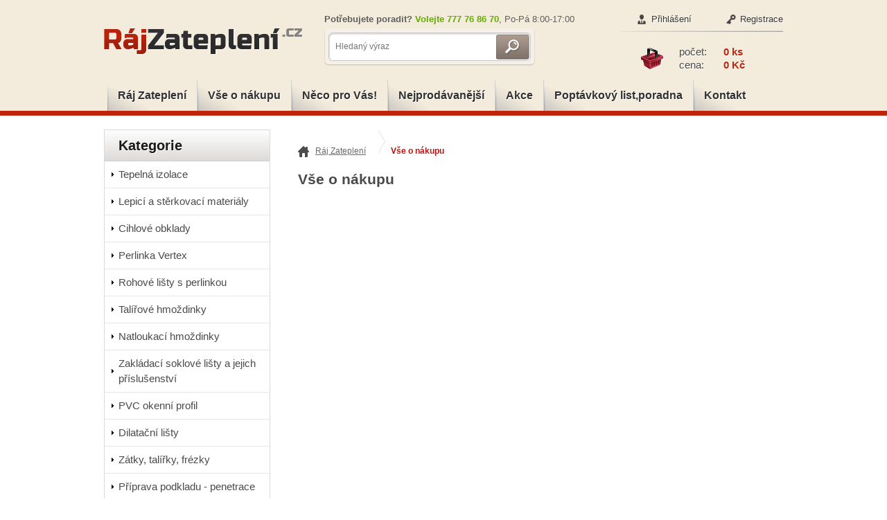

--- FILE ---
content_type: text/html; charset=UTF-8
request_url: https://www.rajzatepleni.cz/vse-o-nakupu-a95
body_size: 5059
content:
<!DOCTYPE html>
<html lang="cs" class="no-js">
<head>
	<meta http-equiv="Content-Type" content="text/html; charset=utf-8">
	
	<title>Vše o nákupu</title>
	<meta name="description" content="">
	<meta name="keywords" content="">
	<meta name="generator" content="Webmex 2.0.4; (c) 2010-2013 Webmex.cz">
	
		<meta name="robots" content="index,follow">
		
		
	<link rel="shortcut icon" href="https://www.rajzatepleni.cz/favicon.ico">
	<link rel="stylesheet" href="https://www.rajzatepleni.cz/style?v=20ae39780de1e5f8a7d19b5e7e3c722b2.0.4">
	<link rel="stylesheet" media="print" href="https://www.rajzatepleni.cz/style/less/print.less.css?v=20ae39780de1e5f8a7d19b5e7e3c722b2.0.4">
	<link rel="stylesheet" href="https://www.rajzatepleni.cz/core/vendor/fancybox/jquery.fancybox-1.3.4.css?v=2.0.4">
	
	<script src="https://www.rajzatepleni.cz/core/js/modernizr-1.5.min.js"></script>
	<script src="https://www.rajzatepleni.cz/core/js/jquery-1.4.2.min.js"></script>
	
	<!--[if (gte IE 6)&(lte IE 8)]>
	<script type="text/javascript" src="https://www.rajzatepleni.cz/core/js/selectivizr.js"></script>
	<![endif]-->
	
	<script src="https://www.rajzatepleni.cz/script/constants/front?v=2.0.4&amp;t=1769081491"></script>
	<script src="https://www.rajzatepleni.cz/script/lang/front/cs?v=2.0.4"></script>
	
	<script src="https://www.rajzatepleni.cz/core/vendor/fancybox/jquery.mousewheel-3.0.4.pack.js?v=2.0.4"></script>
  	<script src="https://www.rajzatepleni.cz/core/vendor/fancybox/jquery.fancybox-1.3.4.js?v=2.0.4"></script>
	<script src="https://www.rajzatepleni.cz/core/js/plugins.js?v=2.0.4"></script>
	<script src="https://www.rajzatepleni.cz/core/js/util.js?v=2.0.4"></script>
	<script src="https://www.rajzatepleni.cz/core/js/front.js?v=2.0.4"></script>

	<script src="https://maps.googleapis.com/maps/api/js?v=3.exp&amp;sensor=false"></script>
	<script src="https://www.rajzatepleni.cz/core/template/default/js/gmap.js?v=2.0.4"></script>
	
		<script src="https://www.rajzatepleni.cz/etc/modules/webmex_consulting_room/template/default/js/webmex_consulting_room.js"></script>
		<script src="https://www.rajzatepleni.cz/etc/modules/webmex_product_comments/template/default/js/webmex_product_comments.js"></script>
		<script src="https://www.rajzatepleni.cz/etc/modules/webmex_carousel/template/default/resources/js/jquery.tinycarousel.min.js"></script>
		<script src="https://www.rajzatepleni.cz/etc/modules/product_tabs/template/default/js/tabs.js"></script>
		
		
		
	  	<script type="text/javascript">
	  var _gaq = _gaq || [];
	  _gaq.push(['_setAccount', 'UA-19238957-10']);
	  _gaq.push(['_trackPageview']);
	
	  (function() {
	    var ga = document.createElement('script'); ga.type = 'text/javascript'; ga.async = true;
	    ga.src = ('https:' == document.location.protocol ? 'https://' : 'http://') + 'stats.g.doubleclick.net/dc.js';
	    var s = document.getElementsByTagName('script')[0]; s.parentNode.insertBefore(ga, s);
	  })();
	</script>
	
</head>

<!--[if lt IE 7 ]> <body class="ie6"> <![endif]-->
<!--[if IE 7 ]>    <body class="ie7"> <![endif]-->
<!--[if IE 8 ]>    <body class="ie8"> <![endif]-->
<!--[if IE 9 ]>    <body class="ie9"> <![endif]-->
<!--[if (gt IE 9)|!(IE)]><!--> <body> <!--<![endif]-->
	<div id="container" class="fullwidth"><div id="container" class="fullwidth">
		<header>
	<div id="banner">
		<div class="wrap">
			<div class="logo">
				<a href="/" class="logo">Raj zatepleni<span class="logo-img"></span></a>
			</div>
			
			<div class="search">
				<div class="help">
					<strong>Potřebujete poradit? <span>Volejte 777 76 86 70</span></strong>,  Po-Pá 8:00-17:00				</div>
				<form action="/hledani-a7" method="get">
										<input type="hidden" name="uri" value="hledani-a7">
										
					<fieldset>
						<input type="text" name="q" id="search-q" value="" placeholder="Hledaný výraz">
						<button type="submit" class="button"></button>
					</fieldset>
				</form>
			</div>
			<div class="basket-wrap">
				<div class="row-fluid customer">
					<div class="span6 text-left">
													<a href="/customer/login" class="ico-user">Přihlášení</a>
											</div>
					<div class="span6 text-right">
													<a href="/customer/register" class="ico-lock">Registrace</a>
											</div>
				</div>
									<div class="cart">
						<a href="/kosik-a2">
                            

															<span class="cart-items count"><span>počet:</span> <strong>0 ks</strong></span>
								<span class="cart-items price"><span>cena:</span> <strong>0 Kč</strong></span>
													</a>
					</div>
							</div>
		</div>
	</div>
<!--! end of #banner-->
	
	<div id="mainnav">
		<div class="wrap">
			
<ul class="l0">
		<li class="li0 fixhover">
		<span class="liwrap0"><a href="/">Ráj Zateplení</a></span>
		<div class="ul-wrap">
				</div>
	</li>
		<li class="li0 fixhover">
		<span class="liwrap0"><a href="/vse-o-nakupu-a96">Vše o nákupu</a></span>
		<div class="ul-wrap">
				</div>
	</li>
		<li class="li0 fixhover">
		<span class="liwrap0"><a href="/co-pro-vas-mame-raj-zatepleni-a50">Něco pro Vás! </a></span>
		<div class="ul-wrap">
				</div>
	</li>
		<li class="li0 fixhover">
		<span class="liwrap0"><a href="/vitejte-a1" title="Vítejte">Nejprodávanější</a></span>
		<div class="ul-wrap">
				</div>
	</li>
		<li class="li0 fixhover">
		<span class="liwrap0"><a href="/akce-a37">Akce</a></span>
		<div class="ul-wrap">
				</div>
	</li>
		<li class="li0 fixhover">
		<span class="liwrap0"><a href="/poradna-a51">Poptávkový list,poradna</a></span>
		<div class="ul-wrap">
				</div>
	</li>
		<li class="li0 fixhover">
		<span class="liwrap0"><a href="/kontakt-a42">Kontakt</a></span>
		<div class="ul-wrap">
				</div>
	</li>
	</ul>

<div class="bar"></div>
		</div>
	</div>
<!--! end of #mainnav-->
	
</header>		
		<div id="main" class="clearfix">
		
			
<div class="column columns2" id="col2">
	<div class="contentwrap">
		<div class="main">
			
	<div class="breadcrumb" xmlns:v="http://rdf.data-vocabulary.org/#">
<span typeof="v:Breadcrumb"><a href="/" title="Ráj Zateplení" rel="v:url" property="v:title">Ráj Zateplení</a></span> <span class="bullet">›</span> <span class="current">Vše o nákupu</span>
</div>
<!-- top files -->

<!-- right files -->

<!-- left files -->

<!-- non-image files -->

<!-- bottom files -->

<h1>Vše o nákupu</h1>
	
	
	
	<div id="thistextfrom">
<h1>
	 </h1>
<p style="font-size: 12px;">
	 </p>
<p style="font-size: 12px;">
	 </p>
<p style="font-size: 12px;">
	 </p>
<p style="font-size: 12px;">
	 </p>
</div>
	<script>
		jQuery(document).ready(function($) {
			if($('#thistextto').length) {
				$('#thistextto').html($('#thistextfrom').html());
				$('#thistextfrom').remove();
			}
		});
	</script>









	

<div id="thistextto"></div>




<div class="poradna"></div>
	







<script type="text/javascript">
var google_tag_params = {
ecomm_prodid: '',
ecomm_pagetype: 'other',
ecomm_totalvalue: '',
ecomm_category: '',
};
</script>
<script type="text/javascript">
/* <![CDATA[ */
var google_conversion_id = 984137023;
var google_custom_params = window.google_tag_params;
var google_remarketing_only = true;
/* ]]> */
</script>
<script type="text/javascript" src="//www.googleadservices.com/pagead/conversion.js">
</script>
<noscript>
<div style="display:inline;">
<img height="1" width="1" style="border-style:none;" alt="" src="//googleads.g.doubleclick.net/pagead/viewthroughconversion/984137023/?value=&amp;guid=ON&amp;script=0">
</div>
</noscript>


		</div>
	</div>
</div>
<!--! end of #col2-->

<div class="column" id="col1">
	<div class="block " id="block-id1">
			<div class="title">
			<span>Kategorie</span>
		</div>
		
	<div class="content">
		<div class="pages">
				<ul>
				<li>
		
				<a href="/tepelna-izolace-a71">Tepelná izolace </a>
				
				
		</li>
				<li>
		
				<a href="/lepici-a-sterkovaci-materialy-a86">Lepicí a stěrkovací materiály</a>
				
				
		</li>
				<li>
		
				<a href="/cihlove-obklady-a89">Cihlové obklady</a>
				
				
		</li>
				<li>
		
				<a href="/perlinka-vertex-a19">Perlinka Vertex</a>
				
				
		</li>
				<li>
		
				<a href="/rohove-listy-s-perlinkou-a20">Rohové lišty s perlinkou</a>
				
				
		</li>
				<li>
		
				<a href="/talirove-hmozdinky-a21">Talířové hmoždinky</a>
				
				
		</li>
				<li>
		
				<a href="/natloukaci-hmozdinky-a69">Natloukací hmoždinky</a>
				
				
		</li>
				<li>
		
				<a href="/zakladaci-soklove-listy-a-jejich-prislusenstvi-a28">Zakládací soklové lišty a jejich příslušenství</a>
				
				
		</li>
				<li>
		
				<a href="/ostatni-fasadni-profily-a29">PVC okenní profil</a>
				
				
		</li>
				<li>
		
				<a href="/dilatacni-listy-a31">Dilatační lišty</a>
				
				
		</li>
				<li>
		
				<a href="/prislusenstvi-k-hmozdinkam-a27">Zátky, talířky, frézky</a>
				
				
		</li>
				<li>
		
				<a href="/priprava-podkladu-penetrace-a88">Příprava podkladu - penetrace</a>
				
				
		</li>
				<li>
		
				<a href="/fasadni-barvy-a85">Fasádní barvy</a>
				
				
		</li>
				<li>
		
				<a href="/mozaikova-omitka-marmolit-a70">Mozaiková omítka marmolit</a>
				
				
		</li>
				<li>
		
				<a href="/fasadni-omitky-a87">Fasádní omítky</a>
				
				
		</li>
				<li>
		
				<a href="/naradi-pro-zatepleni-fasad-a74">Nářadí pro zateplení fasád</a>
				
				
		</li>
				<li>
		
				<a href="/samolepici-pasky-a94">Samolepicí pásky</a>
				
				
		</li>
				<li>
		
				<a href="/stresni-krytiny-a90">Střešní krytiny - NOVINKA! SUPER CENY!</a>
				
				
		</li>
			</ul>
	</div>

		
	</div>
</div>
<div class="block " id="block-id2">
			<div class="title">
			<span>AKCE</span>
		</div>
		
	<div class="content">
		
<div class="block-products">
			<div class="product">
			<h3><a href="/hmozdinka-koelner-hloubka-25-cm-talirova-hmozdinka-s-plastovym-trnem-p3">TK-FI 10P hmoždinka s plastovým trnem AKCE! Talířová hmoždinka s plastovým trnem,dřík 10mm</a></h3>
			
							<div class="picture">
					<a href="/hmozdinka-koelner-hloubka-25-cm-talirova-hmozdinka-s-plastovym-trnem-p3"><img src="/files/_120x120/hmozdinka-koelner-ki-s-plastovym-trnem.jpg" alt=""></a>
				</div>
						
						<div class="price">
				Cena: <strong>2,90 Kč</strong>
			</div>
						
		</div>
			<div class="product">
			<h3><a href="/hmozdinka-koelner-hloubka-60-cm-talirova-hmozdinka-s-kovovym-trnem-p1">FI-10M Talířova hmoždinka s ocelovým trnem a plast.hlavou Talířová hmoždinka s ocelovým trnem a plast.hlavou - hloubka 6,0 cm</a></h3>
			
							<div class="picture">
					<a href="/hmozdinka-koelner-hloubka-60-cm-talirova-hmozdinka-s-kovovym-trnem-p1"><img src="/files/_120x120/talirova-hmozdinka-koelner-ki-m-s-kovovym-trnem.jpg" alt=""></a>
				</div>
						
						<div class="price">
				Cena: <strong>4,48 Kč</strong>
			</div>
						
		</div>
	</div>

		
	</div>
</div>
<div class="block block no-border margin-top free-book" id="block-id4">
		
	<div class="content">
		<div class="pad">
	<div class="row-fluid">
		<div class="span6">
			<p>
				<strong>Momentálně probíhá AKCE - 1 000 Kč ve slevových kupónech!</strong></p>
		</div>
	</div>
</div>
<form action="https://admin3.smartemailing.cz/form.php?form=2152" id="frmSS2152" method="post" onsubmit="return CheckForm2152(this);">
	<h4 style="font-size: 12px; background-color: rgb(255, 255, 255);">
		<span style="font-size: 12px; line-height: 1.22;">Zadejte níže Vaše jméno a mail </span><span style="font-size: 12px; line-height: 1.22;">a automaticky Vám na něj přijdou Vaše slevy!</span>
</h4>
	<input id="CustomFields_2_2152" name="CustomFields[2]" placeholder="Vaše jméno" size="30" type="text" value=""> <input name="email" placeholder="Email" size="30" type="text" value=""><button type="submit">CHCI 1 000 KČ VE SLEVÁCH</button>
</form>
<script type="text/javascript">
// <![CDATA[

			function CheckMultiple2152(frm, name) {
				for (var i=0; i < frm.length; i++)
				{
					fldObj = frm.elements[i];
					fldId = fldObj.id;
					if (fldId) {
						var fieldnamecheck=fldObj.id.indexOf(name);
						if (fieldnamecheck != -1) {
							if (fldObj.checked) {
								return true;
							}
						}
					}
				}
				return false;
			}
		function CheckForm2152(f) {
			var email_re = /[a-z0-9!#$%&'*+\/=?^_`{|}~-]+(?:\.[a-z0-9!#$%&'*+\/=?^_`{|}~-]+)*@(?:[a-z0-9](?:[a-z0-9-]*[a-z0-9])?\.)+[a-z0-9](?:[a-z0-9-]*[a-z0-9])?/i;
			if (!email_re.test(f.email.value)) {
				alert("ProsĂ­m zadejte emailovou adresu.");
				f.email.focus();
				return false;
			}
		
				return true;
			}
		
// ]]>
</script>

		
	</div>
</div>
<div class="block " id="block-id5">
			<div class="title">
			<span>Bezpečné platby</span>
		</div>
		
	<div class="content">
		<p>
	<img alt="" src="/files/Platebni-karty/master-card.png" style="font-size: 12px; margin: 5px; width: 60px; height: 38px; background-color: rgb(255, 255, 255);"><img alt="" src="/files/Platebni-karty/visa-electron-2.png" style="font-size: 12px; margin: 5px; width: 61px; height: 39px; background-color: rgb(255, 255, 255);"><img alt="" src="/files/Platebni-karty/maestro.png" style="font-size: 12px; margin: 5px; width: 61px; height: 39px; background-color: rgb(255, 255, 255);"><img alt="" src="/files/Platebni-karty/gopay.png" style="font-size: 12px; width: 60px; height: 20px; margin: 5px;"><img alt="" src="/files/Platebni-karty/visa.png" style="font-size: 12px; margin: 5px; width: 61px; height: 21px; background-color: rgb(255, 255, 255);"><img alt="" src="/files/Platebni-karty/master-card-secure.png" style="font-size: 12px; margin: 5px; width: 59px; height: 22px; background-color: rgb(255, 255, 255);"><img alt="" src="/files/Platebni-karty/visa-electron.png" style="font-size: 12px; width: 60px; height: 27px; margin: 5px;"><img alt="" src="/files/Platebni-karty/master-card-electronic.png" style="font-size: 12px; margin: 5px; width: 60px; height: 39px; background-color: rgb(255, 255, 255);"></p>


		
	</div>
</div>
</div>
<!--! end of #col1-->		
		</div>
<!--! end of #main-->
		
		<div id="topfooter">
	<div class="wrapper">
		<div class="row-fluid">
			<div class="span3">
				<h4>Připravili jsme pro Vás</h4>
				<ul>
<li><a href="http://rajzatepleni.cz/co-pro-vas-mame-raj-zatepleni-a50">Co vše jsme Vám připravili?</a></li>
<li><a href="http://rajzatepleni.cz/zakaznicke-karty-a48">AKCE 1 000 Kč ve slevách</a></li>
<li><a href="http://rajzatepleni.cz/spoluprace-a55">Spolupráce</a></li>
<li><a href="http://rajzatepleni.cz/akce-a37">Akce</a></li>
<li><a href="http://rajzatepleni.cz/hmozdinky-a39">Hmoždinky</a></li>
<li><a href="http://rajzatepleni.cz/vertex-r-fasadni-perlinka-a38">Vertex R armovací tkanina</a></li>			</ul>
</div>
			<div class="span3">
				<h4>O nás</h4>
								<ul>
<li><a href="http://rajzatepleni.cz/vize-a53">Vize</a></li>
<li><a href="http://rajzatepleni.cz/vydejni-mista-a49">Výdejní místa a osobní odběr</a></li>
<li><a href="http://rajzatepleni.cz/objednavka-nad-15kg-a57">Objednávka nad 15kg</a></li>
<li><a href="http://rajzatepleni.cz/obchodni-podminky-a5">Obchodní podmínky</a></li>
<li><a href="http://www.rajzatepleni.cz/reklamacni-rad-a97">Reklamační řád</a></li>
<li><a href="http://rajzatepleni.cz/kontakt-a42">Kontakt</a></li>
</ul>			</div>
			<div class="span6">
				<div id="gmap"></div>
			</div>
		</div>
	</div>
</div>
<div id="footer" class="clearfix">
	<div class="wrap">
				<span class="powered">Powered by <a href="http://www.webmex.cz/" target="_blank">WEBMEX</a></span>
				
					<p>
	Copyright © 2026</p>
<!-- Google Code for Základní seznam --><!-- Remarketing tags may not be associated with personally identifiable information or placed on pages related to sensitive categories. For instructions on adding this tag and more information on the above requirements, read the setup guide: google.com/ads/remarketingsetup --><script type="text/javascript">
/* <![CDATA[ */
var google_conversion_id = 984137023;
var google_conversion_label = "uJOnCKHhuAcQv_qi1QM";
var google_custom_params = window.google_tag_params;
var google_remarketing_only = true;
/* ]]> */
</script><script type="text/javascript" src="//www.googleadservices.com/pagead/conversion.js">
</script><noscript>
<div style="display:inline;">
<img height="1" width="1" style="border-style:none;" alt="" src="//googleads.g.doubleclick.net/pagead/viewthroughconversion/984137023/?value=0&amp;label=uJOnCKHhuAcQv_qi1QM&amp;guid=ON&amp;script=0">
</div>
</noscript>
<!-- Kód Google značky pro remarketing --><!--------------------------------------------------
Značka pro remarketing nesmí být spojena s údaji umožňujícími identifikaci osob nebo umístěna na stránkách týkajících se citlivých kategorií. Další informace a postup nastavení značky naleznete na stránce: http://google.com/ads/remarketingsetup
---------------------------------------------------><script type="text/javascript">
/* <![CDATA[ */
var google_conversion_id = 984137023;
var google_custom_params = window.google_tag_params;
var google_remarketing_only = true;
/* ]]> */
</script><script type="text/javascript" src="//www.googleadservices.com/pagead/conversion.js">
</script><noscript>
<div style="display:inline;">
<img height="1" width="1" style="border-style:none;" alt="" src="//googleads.g.doubleclick.net/pagead/viewthroughconversion/984137023/?value=0&amp;guid=ON&amp;script=0">
</div>
</noscript>			
			</div>
</div>
	</div>

</div> <!--! end of #container -->

		
	<!--[if lt IE 7 ]>
	<script src="https://www.rajzatepleni.cz/core/js/dd_belatedpng.js?v=1"></script>
	<![endif]-->
</body>
</html>




--- FILE ---
content_type: text/css; charset=UTF-8
request_url: https://www.rajzatepleni.cz/style?v=20ae39780de1e5f8a7d19b5e7e3c722b2.0.4
body_size: 20536
content:
html, body, div, span, object, iframe, h1, h2, h3, h4, h5, h6, p, blockquote, pre, abbr, address, cite, code, del, dfn, em, img, ins, kbd, q, samp, small, strong, sub, sup, var, b, i, dl, dt, dd, ol, ul, li, fieldset, form, label, legend, table, caption, tbody, tfoot, thead, tr, th, td, article, aside, figure, footer, header, hgroup, menu, nav, section, menu, time, mark, audio, video {
  margin:0;
  padding:0;
  border:0;
  outline:0;
  font-size:100%;
  vertical-align:baseline;
  background:transparent;
}
article, aside, figure, footer, header, hgroup, nav, section { display:block; }
nav ul { list-style:none; }
blockquote, q { quotes:none; }
blockquote:before, blockquote:after, q:before, q:after { content:'';
  content:none; }
a {
  margin:0;
  padding:0;
  font-size:100%;
  vertical-align:baseline;
  background:transparent;
}
ins {
  background-color:#ffff99;
  color:#000000;
  text-decoration:none;
}
mark {
  background-color:#ffff99;
  color:#000000;
  font-style:italic;
  font-weight:bold;
}
del { text-decoration:line-through; }
abbr[title], dfn[title] {
  border-bottom:1px dotted #000000;
  cursor:help;
}
table {
  border-collapse:collapse;
  border-spacing:0;
}
hr {
  display:block;
  height:1px;
  border:0;
  border-top:1px solid #cccccc;
  margin:1em 0;
  padding:0;
}
input, select { vertical-align:middle; }
body {
  font:12px sans-serif;
  line-height:1.22;
}
table {
  font-size:inherit;
  font:100%;
}
select, input, textarea { font:100% sans-serif; }
pre, code, kbd, samp { font-family:monospace, sans-serif; }
body { background-color:#ffffff; }
body { color:#444444; }
h1, h2, h3, h4, h5, h6 {
  font-weight:bold;
  text-rendering:optimizeLegibility;
}
html { -webkit-font-smoothing:antialiased; }
a:hover, a:active { outline:none; }
a, a:active, a:visited { color:#c0240b; }
a:hover { color:; }
ul { margin-left:30px; }
ol {
  margin-left:30px;
  list-style-type:decimal;
}
small { font-size:85%; }
strong, th { font-weight:bold; }
td, td img { vertical-align:top; }
sub {
  vertical-align:sub;
  font-size:smaller;
}
sup {
  vertical-align:super;
  font-size:smaller;
}
pre {
  padding:15px;
  white-space:pre;
  white-space:pre-wrap;
  white-space:pre-line;
  word-wrap:break-word;
}
input[type="radio"] { vertical-align:text-bottom; }
input[type="checkbox"] {
  vertical-align:bottom;
  *vertical-align:baseline;
}
.ie6 input { vertical-align:text-bottom; }
label, input[type=button], input[type=submit], button { cursor:pointer; }
a:link { -webkit-tap-highlight-color:#ff5e99; }
html { overflow-y:scroll; }
button {
  width:auto;
  overflow:visible;
  font:12px sans-serif;
}
.ie7 img { -ms-interpolation-mode:bicubic; }
.ir {
  display:block;
  text-indent:-999em;
  overflow:hidden;
  background-repeat:no-repeat;
}
.hidden {
  display:none;
  visibility:hidden;
}
.visuallyhidden {
  position:absolute !important;
  clip:rect(1px 1px 1px 1px);
  clip:rect(1px,1px,1px,1px);
}
.invisible { visibility:hidden; }
.clearfix:after {
  content:".";
  display:block;
  height:0;
  line-height:0;
  font-size:0;
  clear:both;
  visibility:hidden;
}
.clearfix { display:inline-block; }
.clearfix { display:block; }
body.fontsize-small { font-size:11px; }
body.fontsize-big { font-size:14px; }
#container {
  width:auto;
  margin:0;
}
#topnav .wrap a { color:#ffffff; }
#topnav .wrap {
  width:980px;
  margin:0 auto;
  color:#ffffff;
}
#topnav ul li a {
  padding-left:15px;
  background:url(https://www.rajzatepleni.cz/core/template/default/images/arrow.gif) no-repeat left center;
}
#topnav ul li {
  display:inline;
  margin-right:10px;
}
#topnav ul {
  margin:0;
  height:28px;
  line-height:28px;
  list-style:none;
  float:right;
}
#topnav .cart a:hover { text-decoration:underline; }
#topnav .cart a { text-decoration:none; }
#topnav .cart .t { display:none; }
#topnav .cart small { font-size:100%; }
#topnav .cart {
  float:right;
  height:28px;
  line-height:28px;
  background:url(https://www.rajzatepleni.cz/core/template/default/images/icon-cart-small.gif) no-repeat 10px center;
  padding:0 10px 0 30px;
  margin-left:30px;
}
#topnav .checkout a { font-weight:bold; }
#topnav .checkout {
  float:right;
  line-height:28px;
  padding:0 10px;
}
#topnav {
  background:#444444;
  behavior:url(https://www.rajzatepleni.cz/core/js/PIE.htc?b3);
}
#banner .wrap {
  width:980px;
  margin:0 auto;
}
#banner .logo a .logo-img {
  position:absolute;
  top:0;
  left:0;
  right:0;
  bottom:0;
  z-index:1px;
  background:none no-repeat left center;
}
#banner .logo a {
  position:relative;
  min-width:300px;
  height:90px;
  line-height:90px;
  font-size:200%;
  text-decoration:none;
  color:#ffffff;
  white-space:nowrap;
}
#banner .logo {
  float:left;
  margin:0;
}
#banner .search input {
  font-size:130%;
  vertical-align:top;
  margin:2px 5px;
  padding:3px;
  border:none;
  background-color:#ffffff;
  color:#777777;
  -webkit-border-radius:3px;
  -moz-border-radius:3px;
  border-radius:3px;
  behavior:url(https://www.rajzatepleni.cz/core/js/PIE.htc?b3);
}
#banner .search {
  float:right;
  margin:33px 0 0 0;
}
#banner {
  height:130px;
  margin:0;
  background:#9e2e73 none no-repeat center center;
  background:none no-repeat center center, -webkit-gradient(linear,left top,left bottom,from(#9e2e73),to(#9e2e73));
  background:none no-repeat center center, -moz-linear-gradient(#9e2e73,#9e2e73);
  -pie-background:none no-repeat center center, linear-gradient(#9e2e73,#9e2e73);
  color:#ffffff;
  behavior:url(https://www.rajzatepleni.cz/core/js/PIE.htc?b3);
}
.ie8 #banner .search input, .ie7 #banner .search input, .ie6 #banner .search input { margin-top:0; }
#mainnav .wrap ul {
  margin:0;
  padding:0;
  list-style:none;
}
#mainnav .wrap ul.l0 li a {
  color:#777777;
  font-weight:bold;
  text-decoration:none;
  padding:7px 9px 7px 10px;
  margin:0;
  border-right:1px solid #d1d1d1;
}
#mainnav .wrap ul.l0 li a:hover { text-decoration:underline; }
#mainnav .wrap ul.l0 li .ul-wrap ul li a {
  font-size:100%;
  border:none;
  padding:0 0 0 10px;
  display:block;
  background:url(https://www.rajzatepleni.cz/core/template/default/images/dropdown-arrow.gif) no-repeat left center;
  color:#777777;
}
#mainnav .wrap ul.l0 li .ul-wrap ul li .ul-wrap ul { border-top-width:1px; }
#mainnav .wrap ul.l0 li .ul-wrap ul li .ul-wrap {
  display:none;
  top:3px;
  margin-left:95%;
}
#mainnav .wrap ul.l0 li .ul-wrap ul li {
  display:block;
  white-space:nowrap;
  line-height:25px;
  padding:0;
  border-bottom:1px solid #aaaaaa;
}
#mainnav .wrap ul.l0 li .ul-wrap ul li:hover > .ul-wrap { display:block; }
#mainnav .wrap ul.l0 li .ul-wrap ul li:last-child { border-bottom:none; }
#mainnav .wrap ul.l0 li .ul-wrap ul {
  background:#dddddd;
  border:1px solid #aaaaaa;
  border-top-width:0;
  padding:0 5px;
  margin:-1px 0 0 0;
  min-width:140px;
}
#mainnav .wrap ul.l0 li .ul-wrap {
  position:absolute;
  z-index:99;
  left:0;
  display:none;
}
#mainnav .wrap ul.l0 li {
  position:relative;
  display:inline-block;
  padding:0;
  margin:0;
}
#mainnav .wrap ul.l0 li:hover > .ul-wrap { display:block; }
#mainnav .wrap ul.l0 li:last-child a { border-right:none; }
#mainnav .wrap ul.l0 { margin:0 5px; }
#mainnav .wrap {
  width:980px;
  margin:-40px auto 0 auto;
  background:#ffffff no-repeat;
  height:30px;
  line-height:30px;
  background-image:-webkit-gradient(linear,left top,left bottom,from(#ffffff),to(#c0c0c0));
  background-image:-moz-linear-gradient(#ffffff,#c0c0c0);
  -pie-background:linear-gradient(#ffffff,#c0c0c0);
  -webkit-border-radius:4px;
  -moz-border-radius:4px;
  border-radius:4px;
  behavior:url(https://www.rajzatepleni.cz/core/js/PIE.htc?b3);
}
#main h1 {
  font-size:160%;
  margin:5px 0 10px 0;
}
#main h2 {
  font-size:140%;
  margin:5px 0 5px 0;
}
#main h3 {
  font-size:120%;
  margin:5px 0 5px 0;
}
#main h4 {
  font-size:100%;
  margin:5px 0 5px 0;
}
#main p {
  line-height:150%;
  margin:0 0 15px 0;
}
#main ul, #main ol { line-height:150%; }
#main {
  width:980px;
  margin:20px auto;
}
#footer .wrap .powered { float:right; }
#footer .wrap {
  width:980px;
  margin:0 auto;
  padding:15px 0;
  font-size:90%;
  color:#888888;
}
#footer { background:#f0f0f0; }
table td, table th { padding:1px; }
table.tableborder td, table.tableborder th {
  border:1px solid #d6d6d6;
  padding:3px;
}
table.tableborder th { background-color:#f0f0f0; }
table.tableborder { border-collapse:collapse; }
#page404 {
  background:#f0f0f0;
  border-top:4px dotted #d6d6d6;
  padding:20px;
}
#main .infoblock {
  background:#f0f0f0;
  border:2px dashed #d6d6d6;
  padding:10px;
}
#main .shortdesc {
  border-bottom:1px solid #d6d6d6;
  margin-bottom:20px;
}
#main .subpages li .shortdesc p {
  margin:0;
  padding:0;
}
#main .subpages li .shortdesc {
  margin:5px 0 0 0;
  border:none;
}
#col1 {
  width:220px;
  float:left;
  margin-left:-100%;
}
#col2 .contentwrap .main {
  margin:0 239px;
  width:502px;
}
#col2 .contentwrap {
  display:table-row;
  vertical-align:top;
}
#col2 {
  width:100%;
  float:left;
  display:table;
}
#col3 {
  width:220px;
  float:left;
  margin-left:-220px;
}
.columns1 .contentwrap .main {
  margin:0 !important;
  width:auto !important;
}
.columns2 .contentwrap .main {
  margin:0 0 0 240px !important;
  width:740px !important;
}
.contentwrap {
  float:left;
  width:100%;
}
.block .title span {
  display:block;
  font-weight:bold;
  padding:0 10px 0 20px;
  background:url(https://www.rajzatepleni.cz/core/template/default/images/block-title-arrow.gif) no-repeat 10px center;
}
.block .title {
  background:#f0f0f0 no-repeat;
  line-height:30px;
  color:#777777;
  -moz-border-radius-topleft:3px;
  -moz-border-radius-topright:3px;
  -webkit-border-top-left-radius:3px;
  -webkit-border-top-right-radius:3px;
  border-radius:3px 3px 0 0;
  background-image:-webkit-gradient(linear,left top,left bottom,from(#f0f0f0),to(#c0c0c0));
  background-image:-moz-linear-gradient(#f0f0f0,#c0c0c0);
  -pie-background:linear-gradient(#f0f0f0,#c0c0c0);
  behavior:url(https://www.rajzatepleni.cz/core/js/PIE.htc?b3);
}
.block .content p {
  padding:10px;
  margin:0 !important;
}
.block .content {
  background:#f0f0f0;
  -moz-border-radius-bottomleft:6px;
  -moz-border-radius-bottomright:6px;
  -webkit-border-bottom-left-radius:6px;
  -webkit-border-bottom-right-radius:6px;
  border-radius:0 0 6px 6px;
  behavior:url(https://www.rajzatepleni.cz/core/js/PIE.htc?b3);
}
.block .pages .pages-select select {
  width:100%;
  margin:0;
}
.block .pages .pages-select {
  padding:10px;
  display:block;
}
.block .pages ul li h2 {
  font-size:100% !important;
  margin:0 !important;
}
.block .pages ul li a {
  display:block;
  padding:5px 0 5px 12px;
  border-bottom:1px solid #e7e7e7;
  color:#444444;
  text-decoration:none;
  background:url(https://www.rajzatepleni.cz/core/template/default/images/bullet.gif) no-repeat left center;
}
.block .pages ul li ul li a {
  background-image:url(https://www.rajzatepleni.cz/core/template/default/images/arrow.gif);
  border-bottom:none;
}
.block .pages ul li ul {
  padding:0 0 10px 12px;
  line-height:110% !important;
}
.block .pages ul li:last-child a { border-bottom:none; }
.block .pages ul {
  margin:0;
  padding:5px 10px;
  list-style:none;
}
.block { margin-bottom:15px; }
.block .pages ul li a:hover, .block .pages ul li.active > a {
  color:#c0240b;
  text-decoration:underline;
}
.block .block-newsletter fieldset { margin:0 0 5px 0; }
.block .block-newsletter input.text {
  display:block;
  width:99%;
}
.block .block-newsletter { padding:10px; }
.search-results {
  background:#f0f0f0;
  padding:10px;
  line-height:140%;
  margin-bottom:5px;
}
.subpages li .picture {
  float:left;
  max-width:120px;
  max-height:120px;
  border:2px solid #d6d6d6;
  background:#ffffff;
  padding:1px;
  margin-right:15px;
}
.subpages li .title { font-weight:bold; }
.subpages li .date {
  font-size:90%;
  color:#777777;
}
.subpages li {
  padding:0;
  line-height:160%;
}
.subpages li.photo { overflow:auto; }
.subpages {
  margin:15px 0 5px 0;
  padding:5px 10px;
  list-style:none;
  background:#f0f0f0;
}
.pagegallery { overflow:auto; }
.pagegallery li .picture {
  float:none;
  margin:0 0 10px 0;
}
.pagegallery li {
  float:left;
  background:transparent;
  border:none;
  text-align:center;
  margin:0 10px 10px 0;
}
.subpages-top { margin:0 0 15px 0; }
.subpages-column {
  width:32%;
  float:left;
  list-style:square;
  margin:0;
}
.subpages-column-first { margin-left:1.5em; }
.page-protected {
  padding:10px;
  background:#f0f0f0;
  border:1px solid #d6d6d6;
  text-align:center;
  font-size:120%;
  margin-bottom:20px;
}
.files li.picture {
  float:left;
  margin:0 10px 10px 0;
  text-align:center;
}
.files li.picture .desc { font-size:90%; }
.files {
  margin:0;
  padding:0;
  list-style:none;
  overflow:auto;
}
.files-2 li.picture { float:none; }
.files-2 {
  float:left;
  max-width:230px;
}
.files-3 li.picture {
  float:none;
  margin:0 0 10px 10px;
}
.files-3 {
  float:right;
  margin-top:25px;
}
.files-n li.file {
  float:none;
  margin:0;
  padding-left:20px;
  line-height:25px;
  background:url(https://www.rajzatepleni.cz/core/template/default/mime/default.gif) no-repeat left center;
}
.files-n {
  margin:10px 0 20px 0;
  padding:10px;
  background:#f0f0f0;
}
.files-n li.ext-pdf { background-image:url(https://www.rajzatepleni.cz/core/template/default/mime/pdf.gif); }
.files-n li.ext-gif, .files-n li.ext-png, .files-n li.ext-jpg, .files-n li.ext-jpeg, .files-n li.ext-bmp, .files-n li.ext-tif { background-image:url(https://www.rajzatepleni.cz/core/template/default/mime/image.gif); }
.files-n li.ext-doc, .files-n li.ext-ppt, .files-n li.ext-docx, .files-n li.ext-pptx { background-image:url(https://www.rajzatepleni.cz/core/template/default/mime/document.gif); }
.files-n li.ext-xls, .files-n li.ext-xlsx { background-image:url(https://www.rajzatepleni.cz/core/template/default/mime/spreadsheet.gif); }
#toplinks a { margin-right:5px; }
#toplinks a.rss {
  background:#f29d00 url(https://www.rajzatepleni.cz/core/template/default/images/icon-rss.png) no-repeat 3px center;
  color:#ffffff;
  padding:0 3px 0 13px;
  text-decoration:none;
  font-size:90%;
  -webkit-border-radius:3px;
  -moz-border-radius:3px;
  border-radius:3px;
}
#toplinks a.fontsize { color:#777777; }
#toplinks a.fssmall { font-size:90%; }
#toplinks a.fsbig { font-size:120%; }
#toplinks {
  text-align:right;
  margin-bottom:-1.4em;
}
#bottomlinks a.print {
  background:url(https://www.rajzatepleni.cz/core/template/default/images/icon-print.gif) no-repeat left center;
  padding-left:20px;
}
#bottomlinks {
  text-align:right;
  margin:20px 0 10px 0;
}
.button {
  position:relative;
  border:none;
  background:#d21313 no-repeat;
  padding:5px 10px;
  color:#ffffff !important;
  text-decoration:none;
  font-weight:bold;
  background-image:-webkit-gradient(linear,left top,left bottom,from(#d21313),to(#a41111));
  background-image:-moz-linear-gradient(#d21313,#a41111);
  -pie-background:linear-gradient(#d21313,#a41111);
  -webkit-border-radius:3px;
  -moz-border-radius:3px;
  border-radius:3px;
  behavior:url(https://www.rajzatepleni.cz/core/js/PIE.htc?b3);
}
.button:hover { color:#ffffff; }
.form fieldset legend {
  font-size:120%;
  font-weight:bold;
  padding-right:15px;
}
.form fieldset .input label strong { color:#444444; }
.form fieldset .input label { color:#777777; }
.form fieldset .input label.error { color:red; }
.form fieldset .input input.checkbox {
  margin:-4px 6px 0 0;
  vertical-align:middle;
}
.form fieldset .input input.text, .form fieldset .input textarea, .form fieldset .input select {
  width:99%;
  display:block;
}
.form fieldset .input input.short { width:70px; }
.form fieldset .input { margin-top:10px; }
.form fieldset .inline {
  width:48.5%;
  float:left;
}
.form fieldset .required label {
  font-weight:bold;
  color:#444444;
}
.form fieldset .inline-right {
  float:right;
  margin-right:0.7%;
}
.form fieldset .help {
  background:#f0f0f0;
  border-left:3px solid #d6d6d6;
  padding:5px;
  font-size:90%;
  margin:5px 0 15px 0;
  color:#777777;
}
.form fieldset {
  border-top:2px solid #d6d6d6;
  margin-bottom:25px;
}
.form fieldset.colleft, .form fieldset.colright {
  width:49%;
  float:left;
}
.form fieldset.colright { float:right; }
.products .product h3 {
  line-height:140%;
  font-size:100% !important;
  margin:0 0 5px 0 !important;
}
.products .product .desc .labels .label {
  float:left;
  padding:2px 4px;
  margin-right:5px;
  font-weight:bold;
  color:#ffffff;
  -webkit-border-radius:3px;
  -moz-border-radius:3px;
  border-radius:3px;
}
.products .product .desc .labels {
  margin:0 0 3px 0;
  overflow:hidden;
}
.products .product .desc ul {
  list-style:none;
  line-height:160%;
  margin:0;
  padding:0;
}
.products .product .pricebasket .price strong { float:right; }
.products .product .pricebasket .price {
  background:#ffffff;
  padding:5px 10px;
}
.products .product .pricebasket .buttons a.detail { color:#444444; }
.products .product .pricebasket .buttons a.detail:hover { text-decoration:none; }
.products .product .pricebasket .buttons a.buy {
  float:right;
  line-height:100%;
}
.products .product .pricebasket .buttons {
  padding:5px 10px 4px 10px;
  line-height:200%;
}
.products .product .pricebasket {
  float:right;
  width:200px;
  margin-bottom:5px;
  background-image:-webkit-gradient(linear,left top,left bottom,from(#ffffff),to(#d6d6d6));
  background-image:-moz-linear-gradient(#ffffff,#d6d6d6);
  -pie-background:linear-gradient(#ffffff,#d6d6d6);
  behavior:url(https://www.rajzatepleni.cz/core/js/PIE.htc?b3);
}
.products .product .discount {
  background:red;
  color:#ffffff;
  font-size:12px;
  font-weight:bold;
  padding:2px 5px;
  white-space:nowrap;
}
.products .product .discount-wrap { margin-bottom:5px; }
.products .product .picture .discount {
  position:absolute;
  top:0;
  left:0;
}
.products .product .picture {
  position:relative;
  float:left;
  margin-right:15px;
}
.products .product {
  border:1px solid #f0f0f0;
  padding:10px;
  margin:10px 0 5px 0;
}
.products .product-promote h3.name {
  padding-left:20px;
  background:transparent url(https://www.rajzatepleni.cz/core/template/default/images/star.png) no-repeat left top;
}
.products-0cols .product, .products-3cols .product, .products-4cols .product {
  width:215px;
  float:left;
  margin:15px 10px 10px 0;
}
.products-3cols .i2 { margin-right:0; }
.products-4cols .i3 { margin-right:0; }
.products-3cols .product {
  width:30%;
  padding:3px;
  margin-top:0;
}
.products-4cols .product {
  width:22.5%;
  padding:3px;
  margin-right:3px;
  overflow:hidden;
  margin-top:0;
}
.products-0cols .product .wrap, .products-3cols .product .wrap, .products-4cols .product .wrap {
  height:155px;
  overflow:hidden;
  margin-bottom:5px;
}
.products-3cols .product .wrap, .products-4cols .product .wrap { height:65px; }
.products-3cols .product .picture, .products-4cols .product .picture {
  height:120px;
  float:none;
  margin:0;
  text-align:center;
}
.products-0cols .product .desc {
  text-align:justify;
  font-size:90%;
}
.products-0cols .product .pricebasket, .products-3cols .product .pricebasket, .products-4cols .product .pricebasket {
  width:auto;
  float:none;
  clear:left;
  margin-left:0;
}
.products-1cols .product .pricebasket .price { padding:3px 0 3px 10px; }
.products-1cols .product .pricebasket .buttons { padding:3px 0 3px 10px; }
.products-1cols .product .pricebasket {
  border-left:3px solid #f0f0f0;
  background-image:none;
  margin:0 0 10px 20px;
}
.products-0cols .product .pricebasket { margin:0 -10px -10px -10px; }
.products-3cols .product .pricebasket .price, .products-4cols .product .pricebasket .price { padding:3px; }
.products-3cols .product .pricebasket .buttons, .products-4cols .product .pricebasket .buttons { padding:3px 3px 2px 3px; }
.products-3cols .product .pricebasket, .products-4cols .product .pricebasket { margin:0 -3px -3px -3px; }
.products-4cols .product .pricebasket .buttons .detail { display:none; }
.products-3cols .product .discount-wrap, .products-4cols .product .discount-wrap { margin-top:5px; }
.products-0cols .product { width:224px !important; }
.products-0cols { margin-right:-10px; }
.products-list table thead th {
  text-align:left;
  background:#f0f0f0;
  padding:10px;
  border:none;
  border-bottom:1px solid #d6d6d6;
}
.products-list table tbody td {
  border:none;
  border-bottom:1px solid #d6d6d6;
  padding:10px;
}
.products-list table tbody tr:nth-child(even) td { background-color:#f0f0f0; }
.products-list table td.buttons {
  white-space:nowrap;
  padding-right:3px;
}
.products-list table td.price {
  text-align:right;
  white-space:nowrap;
}
.products-list table {
  width:100%;
  border:none;
}
.products-list { margin:15px 0 20px 0; }
.productdetail .files-2 { margin-right:20px; }
.productdetail .files .smallpic { float:left; }
.productdetail .producthead h1.name {
  margin-bottom:5px !important;
  word-wrap:break-word;
}
.productdetail .producthead .sku, .productdetail .producthead .ean {
  display:block;
  margin-bottom:5px;
  color:#777777;
}
.productdetail .producthead .labels .label {
  float:left;
  padding:2px 4px;
  margin-right:5px;
  font-weight:bold;
  color:#ffffff;
  font-size:90%;
  -webkit-border-radius:3px;
  -moz-border-radius:3px;
  border-radius:3px;
}
.productdetail .producthead .labels {
  margin:5px 0;
  overflow:hidden;
}
.productdetail .producthead ul.pages li {
  border-left:2px solid #d6d6d6;
  padding-left:5px;
  margin-bottom:3px;
}
.productdetail .producthead ul.pages .manufacturer {
  color:#777777;
  margin-right:4px;
}
.productdetail .producthead ul.pages {
  margin:0 0 5px 0;
  padding:0;
  list-style:none;
}
.productdetail .producthead .shortdesc {
  border:none !important;
  margin-top:15px;
}
.productdetail .producthead {
  width:50%;
  float:right;
  padding-bottom:20px;
}
.productdetail .productinfo ul li span { float:left; }
.productdetail .productinfo ul li em { font-style:normal; }
.productdetail .productinfo ul li {
  padding:5px 4px;
  text-align:right;
  border-bottom:1px solid #f0f0f0;
}
.productdetail .productinfo ul li.price {
  font-size:110%;
  font-weight:bold;
}
.productdetail .productinfo ul li:last-child { border-bottom:none; }
.productdetail .productinfo ul {
  background:#ffffff;
  margin:0;
  padding:1px;
  list-style:none;
}
.productdetail .productinfo .basket input {
  vertical-align:middle;
  text-align:center;
}
.productdetail .productinfo .basket button.buy {
  float:right;
  line-height:100%;
}
.productdetail .productinfo .basket .attribute label { display:block; }
.productdetail .productinfo .basket .attribute select {
  width:100%;
  margin:2px 0 2px 0;
}
.productdetail .productinfo .basket .attribute .product-variants { margin:5px 0; }
.productdetail .productinfo .basket .attribute label.product-variant input {
  margin:0 5px 0 0;
  vertical-align:top;
}
.productdetail .productinfo .basket .attribute label.product-variant .variant-availability { float:right; }
.productdetail .productinfo .basket .attribute label.product-variant {
  margin:0;
  padding:5px;
}
.productdetail .productinfo .basket .attribute label.product-variant:hover { background-color:#e7e7e7; }
.productdetail .productinfo .basket .attribute {
  line-height:100%;
  margin-top:5px;
  padding-top:5px;
  border-top:1px solid #dfdfdf;
}
.productdetail .productinfo .basket {
  padding:3px 3px 2px 5px;
  line-height:220%;
}
.productdetail .productinfo .availability-0days, .productdetail .productinfo .availability-1days { color:green; }
.productdetail .productinfo del { color:#777777; }
.productdetail .productinfo {
  width:250px;
  float:left;
  border:1px solid #d6d6d6;
  background:#d6d6d6;
  background-image:-webkit-gradient(linear,left top,left bottom,from(#ffffff),to(#d6d6d6));
  background-image:-moz-linear-gradient(#ffffff,#d6d6d6);
  -pie-background:linear-gradient(#ffffff,#d6d6d6);
  behavior:url(https://www.rajzatepleni.cz/core/js/PIE.htc?b3);
}
.productdetail .sharelinks { margin:5px 0; }
.productdetail .description {
  margin-top:20px;
  padding-top:10px;
  border-top:1px solid #d6d6d6;
}
.productdetail .features table td {
  border:1px solid #d6d6d6;
  padding:5px 10px;
}
.productdetail .features table td.featurename {
  background:#f0f0f0;
  text-align:right;
}
.productdetail .features table { border-collapse:collapse; }
.productdetail .related-products .related .related-title {
  display:block;
  font-size:100%;
  font-weight:normal;
  padding:5px;
  margin:0 !important;
  height:2.5em;
  overflow:hidden;
}
.productdetail .related-products .related .picture {
  margin:5px 0;
  height:120px;
  line-height:120px;
  vertical-align:middle;
}
.productdetail .related-products .related .prices strong { float:right; }
.productdetail .related-products .related .prices {
  text-align:left;
  padding:5px;
}
.productdetail .related-products .related {
  width:31.5%;
  float:left;
  text-align:center;
  border:1px solid #e7e7e7;
  margin-right:10px;
  margin-top:10px;
}
.productdetail .related-products .related-last { margin-right:0; }
.productdetail { margin-top:15px; }
.productdetail-promote h1.name {
  padding-left:20px;
  background:transparent url(https://www.rajzatepleni.cz/core/template/default/images/star.png) no-repeat left 2px;
}
.basket .error p {
  margin:0 !important;
  padding:0 !important;
}
.basket .error {
  background:#f0f0f0;
  border:1px solid #d6d6d6;
  padding:10px;
  font-weight:bold;
  margin-bottom:5px;
}
.basket .tablewrap table thead td, .basket .tablewrap table tfoot td {
  padding:5px 10px;
  color:#777777;
  text-shadow:0 1px 0 #ffffff;
  background-image:-webkit-gradient(linear,left top,left bottom,from(#f0f0f0),to(#e2e2e2));
  background-image:-moz-linear-gradient(#f0f0f0,#e2e2e2);
}
.basket .tablewrap table thead td {
  border:none;
  border-bottom:1px solid #d6d6d6;
}
.basket .tablewrap table tbody td {
  border:none;
  padding:5px 10px;
  vertical-align:middle;
  border-bottom:1px solid #d6d6d6;
}
.basket .tablewrap table tbody td.picture { background:#ffffff; }
.basket .tablewrap table tbody td.name .attr {
  color:#777777;
  font-weight:normal;
}
.basket .tablewrap table tbody td.name {
  font-weight:bold;
  line-height:150%;
}
.basket .tablewrap table td.picture img {
  max-width:40px;
  max-height:40px;
}
.basket .tablewrap table td.picture {
  padding:2px;
  width:40px;
  text-align:center;
}
.basket .tablewrap table td.price {
  text-align:right;
  white-space:nowrap;
}
.basket .tablewrap table td.price_qty {
  width:auto;
  max-width:100px;
  text-align:right;
  white-space:nowrap;
}
.basket .tablewrap table td.quantity input { text-align:center; }
.basket .tablewrap table td.quantity {
  width:auto;
  max-width:60px;
  text-align:center;
}
.basket .tablewrap table td.total {
  width:auto;
  max-width:100px;
  text-align:right;
  font-weight:bold;
  white-space:nowrap;
}
.basket .tablewrap table td.remove {
  width:auto;
  max-width:60px;
  text-align:center;
}
.basket .tablewrap table td.basketempty {
  padding:15px;
  font-size:120%;
  border:none;
  color:#777777;
}
.basket .tablewrap table tfoot td {
  border:none;
  background-image:none;
  background-color:#ffffff;
}
.basket .tablewrap table tfoot td.label {
  text-align:right;
  padding-right:15px;
}
.basket .tablewrap table tfoot td.value {
  color:;
  text-align:right;
  font-weight:bold;
  white-space:nowrap;
}
.basket .tablewrap table tfoot .total td { font-size:120%; }
.basket .tablewrap table {
  width:100%;
  border-collapse:collapse;
  border:none;
  background:#f0f0f0;
}
.basket .tablewrap {
  padding:1px;
  border:1px solid #d6d6d6;
}
.basket div.voucher h4 { margin:0 !important; }
.basket div.voucher p {
  margin:0 !important;
  font-size:90%;
}
.basket div.voucher fieldset input { width:90px; }
.basket div.voucher fieldset { margin-top:10px; }
.basket div.voucher {
  border:1px solid #d6d6d6;
  background:#f0f0f0;
  margin-top:10px;
  padding:5px;
  width:45%;
  float:left;
}
.basket .buttons .button { margin-left:10px; }
.basket .buttons {
  text-align:right;
  line-height:230%;
  margin-top:10px;
}
.order .errors {
  background:#fcd1d1;
  padding:10px;
  margin-bottom:15px;
  line-height:160%;
}
.order #shipping_address { background:#ffffff; }
.order .payment .input { background-color:#ffffff; }
.order .payment label .price {
  background:#f0f0f0;
  padding:3px;
  margin-left:10px;
}
.order .buttons .button { margin-left:15px; }
.order .buttons input.checkbox {
  vertical-align:middle;
  margin:-2px 6px 0 0;
}
.order .buttons {
  background:#f0f0f0;
  border:2px solid #d6d6d6;
  border-width:2px 0;
  padding:10px;
  margin:10px 0;
  text-align:right;
}
.order .email-again { display:none; }
.order {
  float:left;
  width:100%;
}
.order-customer h4 {
  margin:0 0 10px 0 !important;
  font-size:110% !important;
}
.order-customer {
  background:#f0f0f0;
  padding:10px;
  margin-bottom:20px;
}
.ordersummary .colleft, .ordersummary .colright {
  width:49%;
  float:left;
}
.ordersummary .colright { float:right; }
.ordersummary .wrap { margin-bottom:20px; }
.ordersummary h4 {
  background:#f0f0f0;
  border-bottom:1px solid #d6d6d6;
  padding:5px;
}
.ordersummary p {
  margin:0;
  padding:5px;
}
.ordersummary ul li span {
  float:left;
  width:120px;
  margin-right:10px;
  text-align:right;
  color:#777777;
}
.ordersummary ul li {
  padding:5px 0;
  overflow:hidden;
}
.ordersummary ul {
  margin:0;
  padding:0;
  list-style:none;
}
.ordersummary {
  margin-bottom:25px;
  float:left;
  width:100%;
}
#customer .header .logout {
  float:right;
  font-weight:bold;
}
#customer .header h4 {
  font-size:140%;
  margin:0 0 3px 0;
}
#customer .header span.email { color:#777777; }
#customer .header ul.tabs li a {
  display:block;
  padding:5px 15px;
  background:#f7f7f7;
  -moz-border-radius-topleft:6px;
  -moz-border-radius-topright:6px;
  -webkit-border-top-left-radius:6px;
  -webkit-border-top-right-radius:6px;
  border-radius:6px 6px 0 0;
  behavior:url(https://www.rajzatepleni.cz/core/js/PIE.htc?b3);
}
#customer .header ul.tabs li {
  float:left;
  margin-right:5px;
}
#customer .header ul.tabs li.active a {
  background-color:#ffffff;
  border-top:1px solid #d6d6d6;
  font-weight:bold;
}
#customer .header ul.tabs {
  margin:15px 0 0 0;
  padding:0;
  list-style:none;
  overflow:hidden;
}
#customer .header {
  background:#f0f0f0;
  padding:10px 10px 0 10px;
  margin-bottom:20px;
  -webkit-border-radius:6px;
  -moz-border-radius:6px;
  border-radius:6px;
}
#customer .customer {
  float:left;
  width:100%;
}
#customer .errors {
  background:#fcd1d1;
  padding:10px;
  margin-bottom:15px;
  line-height:160%;
}
#customer .grid td { white-space:nowrap; }
#customer .grid td.total {
  white-space:nowrap;
  text-align:right;
}
#customer .cust-order .head a { font-weight:bold; }
#customer .cust-order .head span {
  float:right;
  color:#888888;
}
#customer .cust-order .head {
  background:#ffffff;
  padding:5px;
}
#customer .cust-order .status {
  float:right;
  font-weight:bold;
  padding:5px;
}
#customer .cust-order p { margin:5px; }
#customer .cust-order .bbar {
  background:#ffffff;
  padding:5px;
  margin:5px;
  color:#999999;
}
#customer .cust-order {
  background:#f0f0f0;
  border:1px solid #d6d6d6;
  margin:0 0 5px 0;
}
.customerlogin fieldset legend, .customerpassword fieldset legend { padding-left:5px; }
.customerlogin fieldset .error p, .customerpassword fieldset .error p {
  margin:0 !important;
  padding:0 !important;
}
.customerlogin fieldset .error, .customerpassword fieldset .error {
  background:#fcd1d1;
  padding:5px;
  margin-top:5px;
}
.customerlogin fieldset .msg p, .customerpassword fieldset .msg p {
  margin:0 !important;
  padding:0 !important;
}
.customerlogin fieldset .msg, .customerpassword fieldset .msg {
  background:#d6d6d6;
  padding:5px;
  margin-top:5px;
}
.customerlogin fieldset .login a, .customerpassword fieldset .login a { font-size:90%; }
.customerlogin fieldset .login .buttons, .customerpassword fieldset .login .buttons { padding-top:5px; }
.customerlogin fieldset .login .loginbtn, .customerpassword fieldset .login .loginbtn { float:right; }
.customerlogin fieldset .login, .customerpassword fieldset .login {
  width:100%;
  float:left;
}
.customerlogin fieldset .customer .customername, .customerpassword fieldset .customer .customername {
  background:#ffffff;
  padding:5px;
  margin-top:5px;
}
.customerlogin fieldset .customer, .customerpassword fieldset .customer {
  margin-top:5px;
  line-height:160%;
}
.customerlogin fieldset p, .customerpassword fieldset p { margin:10px 0 0 0 !important; }
.customerlogin fieldset, .customerpassword fieldset {
  background:#f0f0f0;
  padding:0 10px 10px;
}
.customerlogin .lost-password-form p, .customerpassword .lost-password-form p {
  color:#777777;
  padding:10px 0 0 0;
}
.customerlogin .lost-password-form, .customerpassword .lost-password-form {
  display:none;
  margin-top:30px;
  padding:1px 10px;
  background:#ffffff;
}
.customerlogin, .customerpassword {
  float:left;
  width:100%;
}
table.grid caption {
  background:#f0f0f0;
  text-align:left;
  padding:5px;
}
table.grid thead td {
  color:#777777;
  background:#f0f0f0;
  padding:5px;
}
table.grid tbody td {
  padding:5px;
  border-bottom:1px solid #f0f0f0;
}
table.grid {
  width:100%;
  margin:0;
}
table.bordertable caption {
  background:#f0f0f0;
  text-align:left;
  padding:5px;
  color:#777777;
}
table.bordertable tbody td, table.bordertable td {
  padding:5px;
  border:1px solid #d6d6d6;
}
table.bordertable thead td, table.bordertable th {
  background:#f0f0f0;
  padding:5px;
  border:1px solid #d6d6d6;
}
.block .poll h4 { margin:0 0 10px 0 !important; }
.block .poll ul li a { font-weight:bold; }
.block .poll ul li .bar div {
  background:#999999;
  height:7px;
}
.block .poll ul li .bar {
  line-height:0;
  font-size:0;
  background:#f0f0f0;
  border:1px solid #d6d6d6;
  margin-top:3px;
  padding:1px;
}
.block .poll ul li {
  margin-bottom:5px;
  color:#777777;
}
.block .poll ul {
  margin:0;
  padding:0;
  list-style:none;
}
.block .poll .total { color:#888888; }
.block .poll {
  margin:0;
  padding:10px;
}
.block .contact form .sent, .block .contact form .error {
  border:2px solid #d6d6d6;
  padding:5px;
  margin:0 0 10px 0 !important;
}
.block .contact form fieldset input, .block .contact form fieldset textarea {
  width:98%;
  display:block;
  margin:3px 0 10px 0;
}
.block .contact form fieldset .bc-email { display:none; }
.block .contact form fieldset .bc-captcha label {
  display:block;
  margin-bottom:3px;
}
.block .contact form fieldset .bc-captcha .bc-captchapic img { border:1px solid #d6d6d6; }
.block .contact form fieldset .bc-captcha .bc-captchapic {
  width:50%;
  float:left;
}
.block .contact form fieldset .bc-captcha .bc-captchainput input {
  width:60px;
  margin:0 0 2px 0 !important;
}
.block .contact form fieldset .bc-captcha .bc-captchainput .bc-reload { font-size:90%; }
.block .contact form fieldset .bc-captcha .bc-captchainput {
  width:50%;
  float:left;
}
.block .contact form fieldset .bc-captcha {
  overflow:hidden;
  margin-bottom:10px;
}
.block .contact form fieldset { padding:5px; }
.block .customer .customerinfo small { color:#666666; }
.block .customer .customerinfo big {
  font-weight:bold;
  display:block;
  margin:5px 0 0 0;
}
.block .customer .customerinfo .menu {
  margin:10px 0 0 0;
  padding:5px 0 0 0;
  list-style:none;
  border-top:1px solid #d6d6d6;
}
.block .customer .customerinfo { padding:10px; }
.block .customer form .sent {
  border:2px solid #d6d6d6;
  padding:5px;
  margin:0 0 10px 0 !important;
}
.block .customer form fieldset input, .block .customer form fieldset textarea {
  width:98%;
  display:block;
  margin:3px 0 10px 0;
}
.block .customer form fieldset input.checkbox {
  display:inline;
  width:auto;
  vertical-align:top;
  margin:1px 5px 0 0;
}
.block .customer form fieldset button { margin-top:10px; }
.block .customer form fieldset { padding:5px; }
.block .customer form p.links {
  margin:0;
  padding:5px;
}
.block .customer form {
  margin:0;
  padding:0;
}
.block .block-products .product h3 {
  margin:0 0 5px 0 !important;
  font-size:100% !important;
}
.block .block-products .product .picture {
  background:#ffffff;
  padding:3px;
}
.block .block-products .product .price {
  padding:5px;
  background:#d6d6d6;
}
.block .block-products .product {
  padding:5px;
  text-align:center;
}
.block .block-basket ul li.item a { font-size:110%; }
.block .block-basket ul li.item {
  background:#ffffff;
  padding:5px 10px;
  margin:0;
  border-bottom:1px solid #d6d6d6;
  font-size:90%;
}
.block .block-basket ul {
  margin:0;
  padding:5px;
  list-style:none;
}
.block .block-basket .total {
  text-align:center;
  margin:0 5px;
  padding:0 0 5px 0;
}
.block .block-basket .buttons {
  padding:0 5px 10px 5px;
  text-align:center;
  font-size:90%;
}
form.customer .errors {
  background:#fcd1d1;
  padding:10px;
  margin-bottom:15px;
  line-height:160%;
}
.pagination ul li a, .pagination ul li span {
  font-weight:bold;
  color:#444444;
}
.pagination ul li {
  float:left;
  margin-right:5px;
}
.pagination ul {
  margin:0;
  padding:10px;
  list-style:none;
  background:#f0f0f0;
  border-top:1px solid #d6d6d6;
  overflow:hidden;
}
.quantity-discounts table td.discount {
  text-align:right;
  max-width:60px;
}
.quantity-discounts table td.price {
  text-align:right;
  max-width:80px;
}
.quantity-discounts { margin-top:15px; }
.attributes-list .attr-value .sku, .attributes-list .attr-value .ean13 {
  display:block;
  font-size:90%;
  color:#777777;
  font-weight:normal;
}
.attributes-list .attr-value { font-weight:bold; }
.attributes-list .attr-price { text-align:right; }
.filter .viewtype ul li { display:inline; }
.filter .viewtype ul .view-list {
  border-right:1px solid #d6d6d6;
  padding-right:5px;
  margin-right:2px;
}
.filter .viewtype ul {
  margin:0;
  padding:0;
  list-style:none;
}
.filter .viewtype { float:right; }
.filter select {
  margin:-2px 10px 0 5px;
  vertical-align:middle;
}
.filter input {
  background:transparent;
  border:none;
  margin:0;
  padding:0;
  line-height:150%;
  vertical-align:top;
}
.filter input.view {
  color:#c0240b;
  text-decoration:underline;
}
.filter input.dir {
  color:#888888;
  width:11px;
  background:url(https://www.rajzatepleni.cz/core/template/default/images/sort-asc.gif) no-repeat center center;
}
.filter input.dir-desc { background:url(https://www.rajzatepleni.cz/core/template/default/images/sort-desc.gif) no-repeat center center; }
.filter input.active {
  color:#444444;
  opacity:0.7;
}
.filter input.disabled {
  color:#777777;
  text-decoration:none;
}
.filter {
  padding:0 0 5px 0;
  border-bottom:1px dotted #dddddd;
}
.producers .wrap .producer input {
  margin:0 5px 0 0;
  vertical-align:top;
}
.producers .wrap .producer {
  width:24%;
  float:left;
  overflow:hidden;
  padding:3px 0;
}
.producers .wrap .features .feature label {
  display:inline-block;
  width:90px;
  padding-right:5px;
  text-align:right;
  font-size:90%;
  white-space:nowrap;
}
.producers .wrap .features .feature select {
  width:100px;
  margin-right:10px;
  vertical-align:middle;
}
.producers .wrap .features .feature { float:left; }
.producers .wrap .features {
  clear:left;
  padding-top:10px;
  margin-top:10px;
  border-top:1px solid #d6d6d6;
}
.producers .wrap button { margin:5px 0 0 0; }
.producers .wrap {
  margin:5px 0 0 0;
  display:none;
}
.producers {
  margin:5px 0;
  padding-bottom:10px;
  border-bottom:1px solid #d6d6d6;
}
.no-products-found {
  background:#f0f0f0;
  padding:10px;
}
.gopay h1, .paypal h1, .moneybookers h1 {
  background:url(https://www.rajzatepleni.cz/core/template/default/images/tick-circle.png) no-repeat left 3px;
  padding-left:25px;
}
.gopay p, .paypal p, .moneybookers p { margin:0 !important; }
.gopay .gopay-ok, .gopay .gopay-fail, .gopay .paypal-ok, .gopay .paypal-fail, .gopay .moneybookers-ok, .gopay .moneybookers-fail, .paypal .gopay-ok, .paypal .gopay-fail, .paypal .paypal-ok, .paypal .paypal-fail, .paypal .moneybookers-ok, .paypal .moneybookers-fail, .moneybookers .gopay-ok, .moneybookers .gopay-fail, .moneybookers .paypal-ok, .moneybookers .paypal-fail, .moneybookers .moneybookers-ok, .moneybookers .moneybookers-fail {
  background:#f0f0f0;
  border:1px solid #d6d6d6;
  padding:10px;
  margin:0 0 20px 0;
}
.gopay .gopay-fail h1, .gopay .paypal-fail h1, .gopay .moneybookers-fail h1, .paypal .gopay-fail h1, .paypal .paypal-fail h1, .paypal .moneybookers-fail h1, .moneybookers .gopay-fail h1, .moneybookers .paypal-fail h1, .moneybookers .moneybookers-fail h1 {
  background:url(https://www.rajzatepleni.cz/core/template/default/images/cross-circle.png) no-repeat left 3px;
  color:red;
}
.gopay, .paypal, .moneybookers {
  margin:20px 0 100px 0;
  padding-bottom:20px;
  background:url(https://www.rajzatepleni.cz/core/template/default/images/gopay_logo_small.png) no-repeat bottom right;
}
.paypal { background-image:url(https://www.rajzatepleni.cz/core/template/default/images/paypal_logo_small.png); }
.moneybookers { background-image:url(https://www.rajzatepleni.cz/core/template/default/images/moneybookers_logo_small.png); }
.sitemap .col {
  width:49%;
  float:left;
  margin-bottom:30px;
}
.sitemap h2 {
  margin:0 !important;
  border-bottom:1px solid #d6d6d6;
}
.sitemap h3 {
  font-size:110% !important;
  margin:15px 0 5px 0 !important;
}
.sitemap ul li ul { list-style:circle; }
.sitemap ul li { margin-left:15px; }
.sitemap ul {
  margin:0;
  list-style:square;
}
.sitemap a { text-decoration:none; }
.sitemap a:hover { text-decoration:underline; }
.breadcrumb {
  margin:0 0 15px 0;
  font-size:90%;
}
.ie8 #customer .header { position:relative; }
.ie8 #customer ul.tabs a { position:relative; }
.ie7 #mainnav li.li0 li { width:140px !important; }
.ie7 #mainnav li.li0 { display:inline !important; }
.ie7 #mainnav ul.l1 li a { display:block !important; }
.ie7 #mainnav ul.l1 li { display:block !important; }
.ie7 #mainnav ul.l1 { margin-top:28px !important; }
.ie7 .pagination { margin-top:10px; }
.ie7 #mainnav .wrap ul.l0 li { z-index:100; }
.ie7 #mainnav .wrap ul.l0 ul { top:29px; }
.ie7 #mainnav .wrap ul.l0 ul li ul { top:0; }
.ie7 #banner .search label {
  float:left;
  height:25px;
  line-height:25px;
}
.ie7 form.order .clearfix { margin-bottom:10px; }
.ie7 form.order .buttons label, .ie7 form.order .buttons .checkbox { vertical-align:top; }
.ie7 .product-promote h3.name { background-color:#ffffff; }
.ie7 .filter input { line-height:110% !important; }
.ie6 #mainnav li.li0 { display:inline !important; }
.ie6 #mainnav ul.l1 { margin-top:28px !important; }
.ie6 .pagination { margin-top:10px; }
.ie6 .pagination ul { height:20px; }
.ie6 #banner .search {
  width:330px;
  text-align:right;
}
.ie6 #banner .search label {
  float:left;
  height:25px;
  line-height:25px;
}
.ie6 #mainnav .wrap ul.l0 li { z-index:100; }
.ie6 #mainnav .wrap ul.l0 ul {
  top:29px;
  width:140px;
}
.ie6 #mainnav .wrap ul.l0 ul li ul { top:0; }
.ie6 #col1, .ie6 #col2, .ie6 #col3 { position:relative; }
.ie6 #col3 { margin-left:-222px; }
.ie6 .block .pages ul li {
  line-height:100%;
  margin-bottom:-10px;
}
.ie6 form.order .clearfix { margin-bottom:10px; }
.ie6 form.order .buttons label, .ie6 form.order .buttons .checkbox { vertical-align:top; }
.ie6 .form .inline { width:47%; }
.ie6 .product-promote h3.name { background-color:#ffffff; }
.ie6 .filter input { line-height:110% !important; }
.ajaxbasket-bubble .ajaxbasket-content .ajaxbasket-details {
  font-weight:normal;
  color:#666666;
  padding-top:5px;
  font-size:90%;
}
.ajaxbasket-bubble .ajaxbasket-content {
  padding:10px 10px 10px 45px;
  font-weight:bold;
}
.ajaxbasket-bubble .ajaxbasket-footer {
  background:#f0f0f0;
  padding:7px 10px;
  text-align:right;
  font-size:90%;
}
.ajaxbasket-bubble {
  position:absolute;
  top:0;
  left:0;
  background:#ffffff url(https://www.rajzatepleni.cz/core/template/default/images/icon-cart.png) no-repeat 7px 10px;
  border:1px solid #d6d6d6;
  padding:0;
  display:none;
  -webkit-box-shadow:1px 1px 3px #444444;
  -moz-box-shadow:1px 1px 3px #444444;
  box-shadow:1px 1px 3px #444444;
}
.webmex-consulting-room-box-reset { clear:both; }
.webmex-consulting-room-box {
  border:1px solid #cccccc;
  margin-bottom:10px;
}
.webmex-consulting-room-box-header {
  background:#f0f0f0;
  padding:3px 5px;
}
.webmex-consulting-room-box-number {
  font-size:1.3em;
  font-weight:bold;
  float:left;
}
.webmex-consulting-room-box-date {
  float:right;
  background:url('https://www.rajzatepleni.cz/etc/modules/webmex_consulting_room/template/default/images/calendar.png') left center no-repeat;
  padding:3px 15px 3px 20px;
}
.webmex-consulting-room-box-content { padding:5px 10px 10px 10px; }
.webmex-consulting-room-box-user {
  font-weight:bold;
  padding:5px 0 5px 25px;
  font-size:1.1em;
  background:url('https://www.rajzatepleni.cz/etc/modules/webmex_consulting_room/template/default/images/user.png') left center no-repeat;
}
.webmex-consulting-room-answers {
  padding-left:30px;
  margin-bottom:20px;
}
.webmex-consulting-room-answers .webmex-consulting-room-box-user { background:url('https://www.rajzatepleni.cz/etc/modules/webmex_consulting_room/template/default/images/user_red.png') left center no-repeat; }
.webmex-consulting-room-answers .webmex-consulting-room-box-number { font-size:1.1em; }
.webmex-consulting-room-message {
  padding:15px;
  margin:15px 0;
  text-align:center;
  font-weight:bold;
  font-size:1.1em;
  color:#000000;
  border:1px solid #323232;
}
.webmex-consulting-room-message-ok { background:#a1d021; }
.webmex-consulting-room-message-error { background:#dc3a32; }
#webmex-c-box .required label { font-weight:bold; }
#webmex-c-box label {
  display:block;
  padding-bottom:3px;
  float:left;
  width:100%;
}
#webmex-c-box .error { color:red; }
#webmex-c-box form {
  padding:10px;
  margin-top:15px;
  border:1px solid #d6d6d6;
}
#webmex-c-box .headline {
  font-size:1.2em;
  font-weight:bold;
  padding:10px 0 5px 0;
}
#webmex-c-box .col {
  float:left;
  width:33%;
}
#webmex-c-box .f-line { margin-bottom:10px; }
#webmex-c-box #webmex-c-question {
  width:95%;
  height:50px;
}
#webmex-c-box .button { margin-top:10px; }
#col2 .contentwrap .main { position:relative; }
#webmex-product-message {
  margin-bottom:30px;
  position:absolute;
  top:10px;
  left:0;
  right:0;
  z-index:10;
  height:100px;
}
#webmex-product-message .message {
  border:1px solid #000000;
  padding:15px;
  font-weight:bold;
  -moz-border-radius:3px;
  border-radius:3px 3px;
  border-radius:3px 3px;
}
#webmex-product-message .message.ok {
  color:#3f7a14;
  border-color:#3f7a14;
  background:#a9ed77;
}
#webmex-product-message .message.error {
  color:#952512;
  border-color:#952512;
  background:#f9816d;
}
#webmex-c-wrapper {
  border:1px solid #cccccc;
  margin-top:15px;
}
#webmex-c-wrapper .webmex-c-comment {
  border-bottom:1px solid #cccccc;
  margin-bottom:10px;
  padding:10px;
}
#webmex-c-wrapper .webmex-c-comment.last {
  border-bottom:none;
  padding-bottom:0;
}
.webmex-c-name {
  font-weight:bold;
  float:left;
  width:48%;
}
.webmex-c-date {
  text-align:right;
  color:#838383;
  float:right;
  width:48%;
}
.webmex-c-text { padding:10px 0; }
#webmex-c-wrapper .webmex-c-reaction {
  background:#efefef;
  border:1px solid #cccccc;
}
.webmex-product-comment-error-box {
  background:#f9e1e6;
  border:1px solid #e54063;
  padding:10px;
  margin:5px 0;
  font-size:1.1em;
  color:#de0835;
  font-weight:bold;
}
.webmex-product-comment-ok-box {
  background:#eef9e1;
  border:1px solid #aee66c;
  padding:10px;
  margin:5px 0;
  font-size:1.1em;
  color:#488007;
  font-weight:bold;
}
.webmex-question-form-more-link {
  margin:10px 0;
  display:inline-block;
}
.webmex-carousel {
  height:125px;
  overflow:hidden;
  position:relative;
  margin-bottom:30px;
}
.webmex-carousel .viewport {
  float:left;
  width:100%;
  overflow:hidden;
  position:relative;
}
.webmex-carousel .buttons {
  display:block;
  width:31px;
  height:46px;
  background:red;
  position:absolute;
  top:45%;
  z-index:10000;
  opacity:0.1;
}
.webmex-carousel:hover .buttons { opacity:0.7; }
.webmex-carousel .buttons.prev {
  left:0;
  background:url(https://www.rajzatepleni.cz/etc/modules/webmex_carousel/template/default/resources/images/left.png);
}
.webmex-carousel .buttons.next {
  right:0;
  background:url(https://www.rajzatepleni.cz/etc/modules/webmex_carousel/template/default/resources/images/right.png);
}
.webmex-carousel .disable { display:none; }
.webmex-carousel .overview {
  list-style:none;
  position:absolute;
  padding:0;
  margin:0;
  left:0;
  top:0;
}
.webmex-carousel .overview li {
  float:left;
  margin:0;
  overflow:hidden;
  position:relative;
}
.webmex-carousel .overview li a {
  display:block;
  position:absolute;
  top:0;
  left:0;
  right:0;
  bottom:0;
}
.webmex-carousel .overview li img {
  float:left;
  display:block;
}
.webmex-carousel .title {
  position:absolute;
  top:0;
  left:0;
  right:0;
  padding:10px 15px;
  background:url(https://www.rajzatepleni.cz/etc/modules/webmex_carousel/template/default/resources/images/title-bg.png);
  color:#ffffff;
}
.webmex-carousel .description {
  position:absolute;
  bottom:0;
  left:0;
  right:0;
  padding:10px 15px;
  background:url(https://www.rajzatepleni.cz/etc/modules/webmex_carousel/template/default/resources/images/title-bg.png);
  color:#ffffff;
  font-size:0.9em;
}
.webmex-basket-free-shipping-wrapper {
  padding:15px;
  text-align:center;
  color:#50a000;
  font-size:1.1em;
  background:#e6f2ca;
  border:2px solid #b3ce74;
  margin-bottom:30px;
  font-weight:bold;
}
.webmex-basket-free-shipping-wrapper strong {
  font-size:1.2em;
  color:#478a00;
}
@import url("sqc/template/system/css/functions.less.css");
#product-tabs div.tabs ul li a {
  color:#3e3e3e;
  display:block;
  font-size:11pt;
  padding:11px 22px;
  background:#ffffff;
  text-decoration:none;
  border:none;
  font-weight:bold;
  border-bottom:none;
}
#product-tabs div.tabs ul li {
  float:left;
  margin-right:2px;
}
#product-tabs div.tabs ul li.active a {
  color:#ffffff;
  background:#d21313;
  background:-moz-linear-gradient(top,#d21313 0%,#a51111 100%);
  background:-webkit-gradient(linear,left top,left bottom,color-stop(0%,#d21313),color-stop(100%,#a51111));
  background:-webkit-linear-gradient(top,#d21313 0%,#a51111 100%);
  background:-o-linear-gradient(top,#d21313 0%,#a51111 100%);
  background:-ms-linear-gradient(top,#d21313 0%,#a51111 100%);
  background:linear-gradient(to bottom,#d21313 0%,#a51111 100%);
  filter:progid:DXImageTransform.Microsoft.gradient(startColorstr='#d21313',endColorstr='#a51111',GradientType=0);
  border-bottom:none;
}
#product-tabs div.tabs ul li.active { border-bottom:1px solid #ffffff; }
#product-tabs div.tabs ul {
  margin:0 0 -1px 0;
  padding:0 20px;
  list-style:none;
  overflow:hidden;
}
#product-tabs div.tabs {
  margin:20px 0 -1px 0;
  border-bottom:1px solid #dadada;
}
#product-tabs div.tab {
  padding:30px 0;
  margin:0;
  display:none;
}
#product-tabs div.description {
  display:block;
  border-top:none !important;
}
.rounded {
  -webkit-border-radius:2px;
  -moz-border-radius:2px;
  border-radius:2px;
  -moz-background-clip:padding;
  -webkit-background-clip:padding-box;
  background-clip:padding-box;
}
.clearfix { *zoom:1; }
.clearfix:before, .clearfix:after {
  display:table;
  content:"";
  line-height:0;
}
.clearfix:after { clear:both; }
.hide-text {
  font:0/0 a;
  color:transparent;
  text-shadow:none;
  background-color:transparent;
  border:0;
}
.input-block-level {
  display:block;
  width:100%;
  -webkit-box-sizing:border-box;
  -moz-box-sizing:border-box;
  box-sizing:border-box;
}
.row {
  margin-left:-20px;
  *zoom:1;
}
.row:before, .row:after {
  display:table;
  content:"";
  line-height:0;
}
.row:after { clear:both; }
*[class*="span"] {
  float:left;
  min-height:1px;
  margin-left:20px;
}
.container, .navbar-static-top .container, .navbar-fixed-top .container, .navbar-fixed-bottom .container { width:940px; }
.span12 { width:940px; }
.span11 { width:860px; }
.span10 { width:780px; }
.span9 { width:700px; }
.span8 { width:620px; }
.span7 { width:540px; }
.span6 { width:460px; }
.span5 { width:380px; }
.span4 { width:300px; }
.span3 { width:220px; }
.span2 { width:140px; }
.span1 { width:60px; }
.offset12 { margin-left:980px; }
.offset11 { margin-left:900px; }
.offset10 { margin-left:820px; }
.offset9 { margin-left:740px; }
.offset8 { margin-left:660px; }
.offset7 { margin-left:580px; }
.offset6 { margin-left:500px; }
.offset5 { margin-left:420px; }
.offset4 { margin-left:340px; }
.offset3 { margin-left:260px; }
.offset2 { margin-left:180px; }
.offset1 { margin-left:100px; }
.row-fluid {
  width:100%;
  *zoom:1;
}
.row-fluid:before, .row-fluid:after {
  display:table;
  content:"";
  line-height:0;
}
.row-fluid:after { clear:both; }
.row-fluid *[class*="span"] {
  display:block;
  width:100%;
  -webkit-box-sizing:border-box;
  -moz-box-sizing:border-box;
  box-sizing:border-box;
  float:left;
  margin-left:2.127659574468085%;
  *margin-left:2.074468085106383%;
}
.row-fluid *[class*="span"] :first-child, .row-fluid div:first-child { margin-left:0; }
.row-fluid .controls-row [class*="span"] +[class*="span"] { margin-left:2.127659574468085%; }
.row-fluid .span12 {
  width:100%;
  *width:99.94680851063829%;
}
.row-fluid .span11 {
  width:91.48936170212765%;
  *width:91.43617021276594%;
}
.row-fluid .span10 {
  width:82.97872340425532%;
  *width:82.92553191489361%;
}
.row-fluid .span9 {
  width:74.46808510638297%;
  *width:74.41489361702126%;
}
.row-fluid .span8 {
  width:65.95744680851064%;
  *width:65.90425531914893%;
}
.row-fluid .span7 {
  width:57.44680851063829%;
  *width:57.39361702127659%;
}
.row-fluid .span6 {
  width:48.93617021276595%;
  *width:48.88297872340425%;
}
.row-fluid .span5 {
  width:40.42553191489362%;
  *width:40.37234042553192%;
}
.row-fluid .span4 {
  width:31.914893617021278%;
  *width:31.861702127659576%;
}
.row-fluid .span3 {
  width:23.404255319148934%;
  *width:23.351063829787233%;
}
.row-fluid .span2 {
  width:14.893617021276595%;
  *width:14.840425531914894%;
}
.row-fluid .span1 {
  width:6.382978723404255%;
  *width:6.329787234042553%;
}
.row-fluid .offset12 {
  margin-left:104.25531914893617%;
  *margin-left:104.14893617021275%;
}
.row-fluid .offset12:first-child {
  margin-left:102.12765957446808%;
  *margin-left:102.02127659574467%;
}
.row-fluid .offset11 {
  margin-left:95.74468085106382%;
  *margin-left:95.6382978723404%;
}
.row-fluid .offset11:first-child {
  margin-left:93.61702127659574%;
  *margin-left:93.51063829787232%;
}
.row-fluid .offset10 {
  margin-left:87.23404255319149%;
  *margin-left:87.12765957446807%;
}
.row-fluid .offset10:first-child {
  margin-left:85.1063829787234%;
  *margin-left:84.99999999999999%;
}
.row-fluid .offset9 {
  margin-left:78.72340425531914%;
  *margin-left:78.61702127659572%;
}
.row-fluid .offset9:first-child {
  margin-left:76.59574468085106%;
  *margin-left:76.48936170212764%;
}
.row-fluid .offset8 {
  margin-left:70.2127659574468%;
  *margin-left:70.10638297872339%;
}
.row-fluid .offset8:first-child {
  margin-left:68.08510638297872%;
  *margin-left:67.9787234042553%;
}
.row-fluid .offset7 {
  margin-left:61.70212765957446%;
  *margin-left:61.59574468085106%;
}
.row-fluid .offset7:first-child {
  margin-left:59.574468085106375%;
  *margin-left:59.46808510638297%;
}
.row-fluid .offset6 {
  margin-left:53.191489361702125%;
  *margin-left:53.085106382978715%;
}
.row-fluid .offset6:first-child {
  margin-left:51.063829787234035%;
  *margin-left:50.95744680851063%;
}
.row-fluid .offset5 {
  margin-left:44.68085106382979%;
  *margin-left:44.57446808510638%;
}
.row-fluid .offset5:first-child {
  margin-left:42.5531914893617%;
  *margin-left:42.4468085106383%;
}
.row-fluid .offset4 {
  margin-left:36.170212765957444%;
  *margin-left:36.06382978723405%;
}
.row-fluid .offset4:first-child {
  margin-left:34.04255319148936%;
  *margin-left:33.93617021276596%;
}
.row-fluid .offset3 {
  margin-left:27.659574468085104%;
  *margin-left:27.5531914893617%;
}
.row-fluid .offset3:first-child {
  margin-left:25.53191489361702%;
  *margin-left:25.425531914893618%;
}
.row-fluid .offset2 {
  margin-left:19.148936170212764%;
  *margin-left:19.04255319148936%;
}
.row-fluid .offset2:first-child {
  margin-left:17.02127659574468%;
  *margin-left:16.914893617021278%;
}
.row-fluid .offset1 {
  margin-left:10.638297872340425%;
  *margin-left:10.53191489361702%;
}
.row-fluid .offset1:first-child {
  margin-left:8.51063829787234%;
  *margin-left:8.404255319148938%;
}
*[class*="span"] .hide, .row-fluid *[class*="span"] .hide { display:none; }
*[class*="span"] .pull-right, .row-fluid *[class*="span"] .pull-right { float:right; }
.text-left { text-align:left; }
.text-right { text-align:right; }
html { background:#ffffff; }
body {
  background:#ffffff;
  font-size:10pt;
}
.reset {
  clear:both;
  margin:0;
  padding:0;
  display:block;
}
#banner div.logo a.logo span.logo-img {
  top:0;
  left:0;
  bottom:0;
  right:0;
  background:url(images/logo.png) center left no-repeat;
}
#banner div.logo a {
  display:block;
  position:absolute;
  text-indent:-10000px;
  overflow:hidden;
}
#banner div.logo {
  display:block;
  position:relative;
  width:318px;
  margin:0;
  padding:0;
  float:left;
  height:90px;
}
#banner .search .help strong span { color:#66ac00; }
#banner .search .help strong { color:#5f5f5f; }
#banner .search .help { margin-bottom:5px; }
#banner .search form input {
  background:transparent url(images/search-input.png);
  width:222px;
  height:41px;
  border:none;
  color:#808080;
  line-height:41px;
  overflow:hidden;
  padding:0;
  margin:0;
  padding-right:60px;
  padding-left:10px;
  font-size:9pt;
}
#banner .search form button {
  background:transparent url(images/search-button.png);
  display:block;
  width:48px;
  height:36px;
  position:absolute;
  top:9px;
  right:8px;
}
#banner .search form {
  background:url(images/search-bg.png);
  width:292px;
  height:42px;
  overflow:hidden;
  position:relative;
  padding:6px;
}
#banner .search {
  float:left;
  margin:5px 0 0 0;
}
#banner .basket-wrap .customer a.ico-user { background-image:url(images/ico-user.png); }
#banner .basket-wrap .customer a.ico-lock { background-image:url(images/ico-lock.png); }
#banner .basket-wrap .customer a {
  color:#373737;
  text-decoration:none;
  text-shadow:1px 1px 0 #ffffff;
  background:transparent left center no-repeat;
  padding:4px 0 4px 20px;
}
#banner .basket-wrap .customer .text-left a { margin-left:25px; }
#banner .basket-wrap .customer {
  background:url(images/basket-wrap-bg.png) bottom right no-repeat;
  padding-bottom:10px;
  margin-bottom:10px;
}
#banner .basket-wrap .cart a .cart-items span {
  display:inline-block;
  width:40%;
}
#banner .basket-wrap .cart a .cart-items strong {
  display:inline-block;
  width:55%;
  font-weight:bold;
  color:#c0240b;
}
#banner .basket-wrap .cart a .cart-items {
  display:block;
  padding:1px 0;
}
#banner .basket-wrap .cart a {
  color:#4a4a4a;
  text-shadow:1px 1px 0 #ffffff;
  padding:10px 0 10px 85px;
  display:block;
  text-decoration:none;
}
#banner .basket-wrap .cart {
  background:url(images/basket.png) 30px center no-repeat;
  font-size:11pt;
}
#banner .basket-wrap {
  float:right;
  width:235px;
  margin-top:5px;
}
#banner {
  background:#f3ebdc;
  color:#5f5f5f;
  padding:15px 0 0 0;
  border-bottom:7px solid #c0240b;
  height:145px;
}
#mainnav .wrap ul.l0 li a:hover {
  text-decoration:none;
  background:#c0240b;
  color:#ffffff;
  text-shadow:1px 1px 0 #6e1407;
}
#mainnav .wrap ul.l0 li a {
  color:#323232;
  text-shadow:1px 1px 0 #ffffff;
  font-weight:bold;
  text-decoration:none;
  padding:0 15px;
  height:45px;
  display:block;
  line-height:45px;
  background:url(images/menu-separator.png) bottom left no-repeat;
  font-size:12pt;
}
#mainnav .wrap ul.l0 li.active a {
  background:#c0240b url(images/menu-bg.png) 1px 1px no-repeat;
  color:#ffffff;
  text-shadow:1px 1px 0 #6e1407;
  text-decoration:none;
}
#mainnav .wrap ul.l0 li:hover a {
  text-decoration:none;
  background:#c0240b;
  color:#ffffff;
  text-shadow:1px 1px 0 #6e1407;
}
#mainnav .wrap ul.l0 li { font-size:0; }
#mainnav .wrap ul.l0 .ul-wrap li a:hover {
  text-shadow:none;
  color:#000000;
}
#mainnav .wrap ul.l0 .ul-wrap li a {
  font-size:10pt !important;
  color:#323232;
  text-shadow:none;
  padding:5px !important;
  height:auto;
  line-height:1.3;
}
#mainnav .wrap ul.l0 { font-size:0; }
#mainnav .wrap ul {
  margin:0;
  padding:0;
  -webkit-border-radius:0px;
  -moz-border-radius:0px;
  border-radius:0px;
  -moz-background-clip:padding;
  -webkit-background-clip:padding-box;
  background-clip:padding-box;
}
#mainnav .wrap {
  margin:0 auto;
  padding:0;
  background:none;
}
#mainnav {
  margin:0;
  padding:0;
  height:45px;
  margin-top:-52px;
  font-size:11pt;
  float:left;
  width:100%;
}
.block.no-border { border:none; }
.block.margin-top { margin-top:80px; }
.block .title span {
  background:none;
  font-size:15pt;
}
.block .title {
  background:rgb(254,254,254);
  background:-moz-linear-gradient(top,rgba(254,254,254,1) 0%,rgba(221,219,217,1) 100%);
  background:-webkit-gradient(linear,left top,left bottom,color-stop(0%,rgba(254,254,254,1)),color-stop(100%,rgba(221,219,217,1)));
  background:-webkit-linear-gradient(top,rgba(254,254,254,1) 0%,rgba(221,219,217,1) 100%);
  background:-o-linear-gradient(top,rgba(254,254,254,1) 0%,rgba(221,219,217,1) 100%);
  background:-ms-linear-gradient(top,rgba(254,254,254,1) 0%,rgba(221,219,217,1) 100%);
  background:linear-gradient(to bottom,rgba(254,254,254,1) 0%,rgba(221,219,217,1) 100%);
  filter:progid:DXImageTransform.Microsoft.gradient(startColorstr='#fefefe',endColorstr='#dddbd9',GradientType=0);
  color:#191919;
  text-shadow:1px 1px 0 #ffffff;
  height:auto;
  padding-top:7px;
  padding-bottom:7px;
  border-bottom:1px solid #cecdcc;
}
.block .content ul { background:#ffffff; }
.block .content {
  -webkit-border-radius:0px;
  -moz-border-radius:0px;
  border-radius:0px;
  -moz-background-clip:padding;
  -webkit-background-clip:padding-box;
  background-clip:padding-box;
}
.block .pages ul li a:hover {
  text-decoration:none;
  color:#c0240b;
}
.block .pages ul li a {
  background:10px center url(images/block-pages-a.png) no-repeat;
  color:#4a4a4a;
  text-decoration:none;
  padding:8px 20px;
}
.block .pages ul li ul li:last-child { border-bottom:none; }
.block .pages ul li ul li a {
  padding:8px 20px 8px 40px;
  background:30px center url(images/block-pages-a.png) no-repeat;
}
.block .pages ul li ul li.active a { color:#c0240b; }
.block .pages ul li ul li.active ul a { color:#4a4a4a; }
.block .pages ul li ul li ul li a {
  padding:7px 20px 7px 60px;
  color:#4a4a4a;
  background:50px center url(images/block-pages-a.png) no-repeat;
}
.block .pages ul li ul li ul li {
  margin:0;
  padding:0;
}
.block .pages ul li ul li ul {
  margin:0;
  padding:0;
  border-bottom:none;
  border-top:1px solid #dcdcdc;
  font-size:10pt;
}
.block .pages ul li ul li {
  margin:0;
  padding:0;
  border-bottom:1px solid #dcdcdc;
}
.block .pages ul li ul {
  background:#f3f3f3;
  padding:0;
  margin:0;
  border-bottom:1px solid #dcdcdc;
}
.block .pages ul {
  margin:0;
  padding:0;
}
.block .pages { font-size:11.5pt; }
.block.free-book .content h4 {
  display:block;
  color:#5fa800;
  font-weight:bold;
  font-size:10pt;
  padding-left:5%;
}
.block.free-book .content h3 {
  display:block;
  color:#2f2f2f;
  font-weight:bold;
  padding:5px 0 15px 5%;
  font-size:12pt;
}
.block.free-book .content .pad .row-fluid p {
  font-size:8pt;
  color:#7b8085;
  line-height:1.1;
}
.block.free-book .content .pad .row-fluid {
  position:relative;
  z-index:100;
}
.block.free-book .content .pad { padding:0 5%; }
.block.free-book .content form input {
  background:#ffffff;
  border:1px solid #bfbfbf;
  padding:10px 5%;
  display:block;
  margin:10px 5%;
  color:#7f7f7f;
  -webkit-border-radius:5px;
  -moz-border-radius:5px;
  border-radius:5px;
  -moz-background-clip:padding;
  -webkit-background-clip:padding-box;
  background-clip:padding-box;
  width:80%;
  font-size:11pt;
  font-style:italic;
}
.block.free-book .content form button:hover {
  background:rgb(121,173,0);
  background:-moz-linear-gradient(top,rgba(121,173,0,1) 0%,rgba(46,132,0,1) 100%);
  background:-webkit-gradient(linear,left top,left bottom,color-stop(0%,rgba(121,173,0,1)),color-stop(100%,rgba(46,132,0,1)));
  background:-webkit-linear-gradient(top,rgba(121,173,0,1) 0%,rgba(46,132,0,1) 100%);
  background:-o-linear-gradient(top,rgba(121,173,0,1) 0%,rgba(46,132,0,1) 100%);
  background:-ms-linear-gradient(top,rgba(121,173,0,1) 0%,rgba(46,132,0,1) 100%);
  background:linear-gradient(to bottom,rgba(121,173,0,1) 0%,rgba(46,132,0,1) 100%);
  filter:progid:DXImageTransform.Microsoft.gradient(startColorstr='#79ad00',endColorstr='#2e8400',GradientType=0);
}
.block.free-book .content form button:active {
  background:rgb(81,160,0);
  background:-moz-linear-gradient(top,rgba(81,160,0,1) 0%,rgba(139,193,0,1) 100%);
  background:-webkit-gradient(linear,left top,left bottom,color-stop(0%,rgba(81,160,0,1)),color-stop(100%,rgba(139,193,0,1)));
  background:-webkit-linear-gradient(top,rgba(81,160,0,1) 0%,rgba(139,193,0,1) 100%);
  background:-o-linear-gradient(top,rgba(81,160,0,1) 0%,rgba(139,193,0,1) 100%);
  background:-ms-linear-gradient(top,rgba(81,160,0,1) 0%,rgba(139,193,0,1) 100%);
  background:linear-gradient(to bottom,rgba(81,160,0,1) 0%,rgba(139,193,0,1) 100%);
  filter:progid:DXImageTransform.Microsoft.gradient(startColorstr='#51a000',endColorstr='#8bc100',GradientType=0);
}
.block.free-book .content form button {
  color:#ffffff;
  border:1px solid #6ca801;
  text-shadow:1px 1px 0 #315500;
  font-weight:bold;
  display:block;
  width:90%;
  margin:0 5%;
  padding:10px 0;
  -webkit-border-radius:5px;
  -moz-border-radius:5px;
  border-radius:5px;
  -moz-background-clip:padding;
  -webkit-background-clip:padding-box;
  background-clip:padding-box;
  font-size:11pt;
  background:rgb(139,193,0);
  background:-moz-linear-gradient(top,rgba(139,193,0,1) 0%,rgba(81,160,0,1) 100%);
  background:-webkit-gradient(linear,left top,left bottom,color-stop(0%,rgba(139,193,0,1)),color-stop(100%,rgba(81,160,0,1)));
  background:-webkit-linear-gradient(top,rgba(139,193,0,1) 0%,rgba(81,160,0,1) 100%);
  background:-o-linear-gradient(top,rgba(139,193,0,1) 0%,rgba(81,160,0,1) 100%);
  background:-ms-linear-gradient(top,rgba(139,193,0,1) 0%,rgba(81,160,0,1) 100%);
  background:linear-gradient(to bottom,rgba(139,193,0,1) 0%,rgba(81,160,0,1) 100%);
  filter:progid:DXImageTransform.Microsoft.gradient(startColorstr='#8bc100',endColorstr='#51a000',GradientType=0);
}
.block.free-book .content form {
  position:relative;
  z-index:50;
  background:url(images/ebook-form.png) top center repeat-x;
  padding:20px 0 50px 0;
}
.block.free-book .content {
  background:url(images/free-book.png);
  height:400px;
}
.block {
  border:1px solid #dadada;
  margin:0;
  margin-bottom:-1px;
}
#main .promo-boxes .item strong {
  font-weight:bold;
  display:block;
  font-size:11pt;
}
#main .promo-boxes .item p {
  padding:0;
  margin:0;
  font-size:9pt;
}
#main .promo-boxes .item.doprava-zdarma { background:url(images/doprava-zdarma.png) left center no-repeat; }
#main .promo-boxes .item.osobni-odber { background:url(images/osobni-odber.png) left center no-repeat; }
#main .promo-boxes .item.zaruka-spokojenosti { background:url(images/zaruka-spokojenosti.png) left center no-repeat; }
#main .promo-boxes .item.nejvyssi-kvalita { background:url(images/nejvyssi-kvalita.png) left center no-repeat; }
#main .promo-boxes .item.silne-zazemi { background:url(images/silne-zazemi.png) left center no-repeat; }
#main .promo-boxes .item.zbozi-skladem { background:url(images/zbozi-skladem.png) left center no-repeat; }
#main .promo-boxes .item.doprava-zdarma-big { background:url(images/doprava-zdarma-big.png) left center no-repeat; }
#main .promo-boxes .item.osobni-odber-big { background:url(images/osobni-odber-big.png) left center no-repeat; }
#main .promo-boxes .item.zaruka-spokojenosti-big { background:url(images/zaruka-spokojenosti-big.png) left center no-repeat; }
#main .promo-boxes .item.nejvyssi-kvalita-big { background:url(images/nejvyssi-kvalita-big.png) left center no-repeat; }
#main .promo-boxes .item.silne-zazemi-big { background:url(images/silne-zazemi-big.png) left center no-repeat; }
#main .promo-boxes .item.zbozi-skladem-big { background:url(images/zbozi-skladem-big.png) left center no-repeat; }
#main .promo-boxes .item { padding-left:40px; }
#main .promo-boxes { margin-top:20px; }
#main .news-box .no-news {
  margin:0;
  padding:0;
}
#main .news-box h2 {
  font-size:12pt;
  color:#c43e2e;
  font-weight:bold;
  display:block;
  margin:0 0 15px 0;
  padding:0;
}
#main .news-box .item.last {
  padding-bottom:0;
  border-bottom:none;
}
#main .news-box .item:hover { text-decoration:underline; }
#main .news-box .item {
  display:block;
  color:#585858;
  text-decoration:none;
  padding:8px 0;
  border-bottom:1px solid #cfcfcf;
}
#main .news-box .older:hover { text-decoration:underline; }
#main .news-box .older {
  text-decoration:none;
  color:#c0240b;
  display:block;
  text-align:right;
  padding:10px 0 0 0;
  margin-top:10px;
}
#main .news-box {
  border:1px solid #e7e7e7;
  -webkit-border-radius:10px;
  -moz-border-radius:10px;
  border-radius:10px;
  -moz-background-clip:padding;
  -webkit-background-clip:padding-box;
  background-clip:padding-box;
  padding:15px;
  margin:50px 0;
  background:rgb(255,255,255);
  background:-moz-linear-gradient(top,rgba(255,255,255,1) 1%,rgba(234,234,234,1) 100%);
  background:-webkit-gradient(linear,left top,left bottom,color-stop(1%,rgba(255,255,255,1)),color-stop(100%,rgba(234,234,234,1)));
  background:-webkit-linear-gradient(top,rgba(255,255,255,1) 1%,rgba(234,234,234,1) 100%);
  background:-o-linear-gradient(top,rgba(255,255,255,1) 1%,rgba(234,234,234,1) 100%);
  background:-ms-linear-gradient(top,rgba(255,255,255,1) 1%,rgba(234,234,234,1) 100%);
  background:linear-gradient(to bottom,rgba(255,255,255,1) 1%,rgba(234,234,234,1) 100%);
  filter:progid:DXImageTransform.Microsoft.gradient(startColorstr='#ffffff',endColorstr='#eaeaea',GradientType=0);
}
#main .fake-tabs li a.active {
  background:rgb(231,231,231);
  background:-moz-linear-gradient(top,rgba(231,231,231,1) 0%,rgba(196,196,196,1) 100%);
  background:-webkit-gradient(linear,left top,left bottom,color-stop(0%,rgba(231,231,231,1)),color-stop(100%,rgba(196,196,196,1)));
  background:-webkit-linear-gradient(top,rgba(231,231,231,1) 0%,rgba(196,196,196,1) 100%);
  background:-o-linear-gradient(top,rgba(231,231,231,1) 0%,rgba(196,196,196,1) 100%);
  background:-ms-linear-gradient(top,rgba(231,231,231,1) 0%,rgba(196,196,196,1) 100%);
  background:linear-gradient(to bottom,rgba(231,231,231,1) 0%,rgba(196,196,196,1) 100%);
  filter:progid:DXImageTransform.Microsoft.gradient(startColorstr='#e7e7e7',endColorstr='#c4c4c4',GradientType=0);
  color:#434343;
  font-weight:bold;
}
#main .fake-tabs li a {
  display:block;
  padding:10px 30px;
  color:#7d7d7d;
  text-decoration:none;
}
#main .fake-tabs li {
  float:left;
  margin:0;
  padding:0;
  list-style:none;
}
#main .fake-tabs {
  border-bottom:1px solid #bbbbbb;
  padding:0 2%;
  float:left;
  width:96%;
  font-size:12pt;
  margin:0 0 40px 0;
}
#main .products .product .product-padding {
  background:url(images/product-desc.png) bottom center repeat-x;
  margin:0 15px;
}
#main .products .product .picture .labels .label span, #main .products .product .picture .discount .label span {
  -webkit-border-radius:100px;
  -moz-border-radius:100px;
  border-radius:100px;
  -moz-background-clip:padding;
  -webkit-background-clip:padding-box;
  background-clip:padding-box;
  position:absolute;
  top:0;
  left:0;
  width:50px;
  height:50px;
  overflow:hidden;
  background:url([data-uri]);
  background:-moz-linear-gradient(top,rgba(255,255,255,0) 0%,rgba(0,0,0,0.33) 100%);
  background:-webkit-gradient(linear,left top,left bottom,color-stop(0%,rgba(255,255,255,0)),color-stop(100%,rgba(0,0,0,0.33)));
  background:-webkit-linear-gradient(top,rgba(255,255,255,0) 0%,rgba(0,0,0,0.33) 100%);
  background:-o-linear-gradient(top,rgba(255,255,255,0) 0%,rgba(0,0,0,0.33) 100%);
  background:-ms-linear-gradient(top,rgba(255,255,255,0) 0%,rgba(0,0,0,0.33) 100%);
  background:linear-gradient(to bottom,rgba(255,255,255,0) 0%,rgba(0,0,0,0.33) 100%);
  filter:progid:DXImageTransform.Microsoft.gradient(startColorstr='#00ffffff',endColorstr='#54000000',GradientType=0);
  display:block;
}
#main .products .product .picture .labels .label, #main .products .product .picture .discount .label {
  display:inline-block;
  padding:0;
  color:#ffffff;
  font-weight:bold;
  text-align:center;
  font-size:8pt;
  line-height:50px;
  width:50px;
  height:50px;
  -webkit-border-radius:100px;
  -moz-border-radius:100px;
  border-radius:100px;
  -moz-background-clip:padding;
  -webkit-background-clip:padding-box;
  background-clip:padding-box;
  overflow:hidden;
  -webkit-box-shadow:1px 1px 5px 0px #9d9d9d;
  box-shadow:1px 1px 5px 0px #9d9d9d;
  position:relative;
  margin-bottom:10px;
}
#main .products .product .picture .labels, #main .products .product .picture .discount {
  position:absolute;
  top:0;
  right:0;
  float:right;
  width:50px;
  background:none;
  margin:0;
  padding:0;
}
#main .products .product .picture .discount .label span {
  font-weight:bold;
  padding-top:10px;
}
#main .products .product .picture .discount .label em {
  display:block;
  font-size:7pt;
}
#main .products .product .picture .discount .label {
  background:#58b8e0;
  line-height:1;
  font-size:13pt;
}
#main .products .product .picture { position:relative; }
#main .products .product.i1 {
  border:1px solid #e7e7e7;
  border-top:none;
  border-bottom:none;
}
#main .products .product h3 a:hover { color:#c0240b; }
#main .products .product h3 a span {
  font-size:10pt;
  display:block;
  line-height:1.2;
}
#main .products .product h3 a {
  display:block;
  color:#444444;
  text-decoration:none;
  font-size:13pt;
  padding:0 0 15px 0;
  border-bottom:1px solid #e5e5e5;
  margin-bottom:15px;
  line-height:1.5;
  text-align:center;
  min-height:50px;
}
#main .products .product h3 {
  padding:0;
  margin:0;
}
#main .products .product .picture {
  min-height:200px;
  padding:0;
  text-align:center;
}
#main .products .product .button {
  padding:8px 13px;
  font-weight:bold;
  font-size:11pt;
  text-shadow:1px 1px 0 #5c0909;
  border:1px solid #880e0e;
  -webkit-border-radius:5px;
  -moz-border-radius:5px;
  border-radius:5px;
  -moz-background-clip:padding;
  -webkit-background-clip:padding-box;
  background-clip:padding-box;
  float:right;
  margin-top:10px;
}
#main .products .product .pricebasket .price .from {
  display:block;
  font-size:8pt;
  font-weight:normal;
  color:#5d5d5d;
}
#main .products .product .pricebasket .price strong {
  float:none;
  background:none;
  color:#303030;
  font-size:14pt;
  display:block;
  padding:0 0 5px 0;
}
#main .products .product .pricebasket .price .unvat {
  color:#acacac;
  font-size:9pt;
  display:block;
}
#main .products .product .pricebasket .price {
  margin:0;
  padding:0;
  text-align:left;
  background:none;
}
#main .products .product .pricebasket {
  margin:0;
  padding:0;
  padding:10px 0;
  background:url(images/product-price-bg.png) top center no-repeat;
  border-top:1px solid #e5e5e5;
  border-bottom:1px solid #e5e5e5;
  margin-bottom:10px;
}
#main .products .product .wrap .desc p {
  margin:0;
  padding:0;
  text-align:center;
  color:#5d5d5d;
  font-size:9pt;
  display:block;
  height:73px;
  overflow:hidden;
}
#main .products .product .wrap .desc {
  padding:0 0 10px 0;
  height:auto;
}
#main .products .product .wrap { height:auto; }
#main .products .product {
  border:none;
  padding:15px 0;
  margin:0;
  width:232px;
}
#main { color:#4a4a4a; }
#col1 { width:240px; }
.columns2 .contentwrap .main {
  margin:0 0 0 280px !important;
  width:700px !important;
}
.pagination ul li a, .pagination ul li span {
  text-decoration:none;
  display:block;
  margin:0;
  padding:0 5px;
  border:1px solid #ffffff;
}
.pagination ul li a:hover {
  border-color:#cbc7c4;
  background:#ddd6d2;
}
.pagination ul li.active span {
  border-color:#cbc7c4;
  background:#ddd6d2;
}
.pagination ul li.go-right a:hover, .pagination ul li.go-left a:hover {
  background:rgb(244,244,244);
  background:-moz-linear-gradient(top,rgba(244,244,244,1) 0%,rgba(186,186,186,1) 100%);
  background:-webkit-gradient(linear,left top,left bottom,color-stop(0%,rgba(244,244,244,1)),color-stop(100%,rgba(186,186,186,1)));
  background:-webkit-linear-gradient(top,rgba(244,244,244,1) 0%,rgba(186,186,186,1) 100%);
  background:-o-linear-gradient(top,rgba(244,244,244,1) 0%,rgba(186,186,186,1) 100%);
  background:-ms-linear-gradient(top,rgba(244,244,244,1) 0%,rgba(186,186,186,1) 100%);
  background:linear-gradient(to bottom,rgba(244,244,244,1) 0%,rgba(186,186,186,1) 100%);
  filter:progid:DXImageTransform.Microsoft.gradient(startColorstr='#f4f4f4',endColorstr='#bababa',GradientType=0);
}
.pagination ul li.go-right a, .pagination ul li.go-left a {
  -webkit-border-radius:4px;
  border-radius:4px;
  background:rgb(255,255,255);
  background:-moz-linear-gradient(top,rgba(255,255,255,1) 0%,rgba(215,215,215,1) 100%);
  background:-webkit-gradient(linear,left top,left bottom,color-stop(0%,rgba(255,255,255,1)),color-stop(100%,rgba(215,215,215,1)));
  background:-webkit-linear-gradient(top,rgba(255,255,255,1) 0%,rgba(215,215,215,1) 100%);
  background:-o-linear-gradient(top,rgba(255,255,255,1) 0%,rgba(215,215,215,1) 100%);
  background:-ms-linear-gradient(top,rgba(255,255,255,1) 0%,rgba(215,215,215,1) 100%);
  background:linear-gradient(to bottom,rgba(255,255,255,1) 0%,rgba(215,215,215,1) 100%);
  filter:progid:DXImageTransform.Microsoft.gradient(startColorstr='#ffffff',endColorstr='#d7d7d7',GradientType=0);
  border:1px solid #c6c6c6;
  padding:0 10px;
}
.pagination ul li {
  line-height:27px;
  margin:0 2px;
  padding:0;
  float:none;
  display:inline-block;
}
.pagination ul {
  margin:0;
  padding:0;
  background:none;
  border:none;
  font-weight:bold;
  text-align:right;
}
.pagination { margin:10px 0; }
.bottom-content { margin:80px 0 0 0; }
#main .filter-title {
  color:#737373;
  font-weight:normal;
  margin:30px 0 5px 0;
}
#main .filter h3 {
  margin:0 0 5px 0;
  padding:0;
  font-weight:normal;
  font-size:11pt;
}
#main .filter .producers .wrap {
  margin:0;
  padding:0;
}
#main .filter .producers {
  margin:0;
  padding:0;
  border:none;
}
#main .filter button {
  display:block;
  border:none;
  width:130px;
  height:37px;
  background:url(images/filter.png);
  line-height:37px;
  overflow:hidden;
  color:#ffffff;
  text-transform:uppercase;
  font-weight:bold;
  text-align:right;
  padding:0;
  padding-right:15px;
  font-size:12pt;
  text-shadow:1px 1px 0 #56504d;
}
#main .filter .button { float:right; }
#main .filter {
  background:#ebe6e4;
  border:1px solid #c6bbb6;
  padding:5px 10px;
  color:#333333;
}
#main .subpages li a:hover {
  background:rgb(247,247,247);
  background:url([data-uri]);
  background:-moz-linear-gradient(top,rgba(247,247,247,1) 0%,rgba(226,226,226,1) 100%);
  background:-webkit-gradient(linear,left top,left bottom,color-stop(0%,rgba(247,247,247,1)),color-stop(100%,rgba(226,226,226,1)));
  background:-webkit-linear-gradient(top,rgba(247,247,247,1) 0%,rgba(226,226,226,1) 100%);
  background:-o-linear-gradient(top,rgba(247,247,247,1) 0%,rgba(226,226,226,1) 100%);
  background:-ms-linear-gradient(top,rgba(247,247,247,1) 0%,rgba(226,226,226,1) 100%);
  background:linear-gradient(to bottom,rgba(247,247,247,1) 0%,rgba(226,226,226,1) 100%);
  filter:progid:DXImageTransform.Microsoft.gradient(startColorstr='#f7f7f7',endColorstr='#e2e2e2',GradientType=0);
}
#main .subpages li a span {
  padding:2px 28px 2px 10px;
  font-weight:normal;
  font-size:10pt;
  display:block;
  background:url(images/subpages.png) center right no-repeat;
}
#main .subpages li a {
  color:#3f3f3f;
  display:inline-block;
  background:rgb(255,255,255);
  background:-moz-linear-gradient(top,rgba(255,255,255,1) 0%,rgba(239,239,239,1) 100%);
  background:-webkit-gradient(linear,left top,left bottom,color-stop(0%,rgba(255,255,255,1)),color-stop(100%,rgba(239,239,239,1)));
  background:-webkit-linear-gradient(top,rgba(255,255,255,1) 0%,rgba(239,239,239,1) 100%);
  background:-o-linear-gradient(top,rgba(255,255,255,1) 0%,rgba(239,239,239,1) 100%);
  background:-ms-linear-gradient(top,rgba(255,255,255,1) 0%,rgba(239,239,239,1) 100%);
  background:linear-gradient(to bottom,rgba(255,255,255,1) 0%,rgba(239,239,239,1) 100%);
  filter:progid:DXImageTransform.Microsoft.gradient(startColorstr='#ffffff',endColorstr='#efefef',GradientType=0);
  border:1px solid #e1e1e1;
  text-decoration:none;
}
#main .subpages li {
  margin:0 3px 3px 0;
  padding:0;
  list-style:none;
  display:inline-block;
}
#main .subpages {
  margin:15px 0;
  background:none;
  padding:0;
  font-size:11pt;
}
.producers .wrap { display:block; }
.pagtop {
  background:url(images/pagtop.png) top repeat-x;
  min-height:53px;
  margin-top:10px;
  padding:10px 0 0 0;
  border-top:1px solid #bbbbbb;
}
.breadcrumb a.bullet, .breadcrumb span.bullet {
  background:url(images/breadcrumbs.png) center no-repeat;
  width:10px;
  text-indent:-1000px;
  overflow:hidden;
  padding-left:5px;
}
.breadcrumb a.current, .breadcrumb span.current {
  color:#c01212;
  text-decoration:none;
  font-weight:bold;
}
.breadcrumb a, .breadcrumb span {
  display:inline-block;
  height:35px;
  line-height:35px;
  color:#696969;
  text-decoration:underline;
  padding:0 5px 0 0;
}
.breadcrumb span a:hover { color:#c01212; }
.breadcrumb span:first-child a {
  background:url(images/breadcrumbs-home.png) left center no-repeat;
  padding-left:25px;
}
.breadcrumb { margin-bottom:10px; }
#main .productdetail h1 {
  display:block;
  font-size:27pt;
  color:#2a2a2a;
  font-weight:normal;
  padding:0 0 25px 0;
  margin:0;
}
#main .productdetail h2.subname {
  display:block;
  font-size:14pt;
  color:#2a2a2a;
  font-weight:normal;
  padding:0 0 25px 0;
  margin:-20px 0 0 0;
}
#main .productdetail .producthead .shortdesc p {
  padding:0;
  margin:0 0 10px 0;
}
#main .productdetail .producthead .shortdesc {
  font-size:10pt;
  line-height:1.3;
  padding:0;
  margin:0;
}
#main .productdetail .productinfo { width:100%; }
#main .productdetail .attribute .attribute-name {
  color:#606060;
  font-size:13pt;
  font-weight:normal;
  display:block;
  padding:30px 0 10px 0;
  text-align:left;
}
#main .productdetail .attribute .product-variants .product-variant tr.label-click { cursor:pointer; }
#main .productdetail .attribute .product-variants .product-variant tr td.checkbox {
  text-align:center;
  text-align:center;
  border-left:1px solid #e2e2e2;
  vertical-align:middle;
  width:40px;
  background:#ffffff url(images/variant.png) -900px top no-repeat;
}
#main .productdetail .attribute .product-variants .product-variant tr td.image.attr-roztec {
  background:#ffffff;
  border-right:1px solid #d8d8d8;
  vertical-align:middle;
  text-align:center;
}
#main .productdetail .attribute .product-variants .product-variant tr td.image { width:70px; }
#main .productdetail .attribute .product-variants .product-variant tr td {
  padding:5px;
  vertical-align:middle;
}
#main .productdetail .attribute .product-variants .product-variant tr:hover .checkbox, #main .productdetail .attribute .product-variants .product-variant tr.active .checkbox { background:#ffffff url(images/variant.png) top right repeat-y; }
#main .productdetail .attribute .product-variants .product-variant tr:hover, #main .productdetail .attribute .product-variants .product-variant tr.active { background:#d2ecf6; }
#main .productdetail .attribute .product-variants .product-variant tr { border-bottom:1px solid #d8d8d8; }
#main .productdetail .attribute .product-variants .product-variant {
  position:relative;
  background:#f4f4f4;
  width:100%;
  z-index:1;
}
#main .productdetail .attribute .product-variants {
  border:1px solid #e3e3e3;
  border-bottom:none;
  background:#f4f4f4;
  width:100%;
}
#main .productdetail .attribute {
  border:none;
  width:100%;
}
#main .productdetail .files li a, #main .productdetail .files-2 li a {
  display:block;
  border:1px solid #dcdcdc;
  text-align:center;
  overflow:hidden;
  padding:25px 0;
}
#main .productdetail .files li.smallpic a, #main .productdetail .files-2 li.smallpic a {
  height:70px;
  width:70px;
  padding:5px 0;
}
#main .productdetail .files li.vyhody .row-fluid .span4 strong, #main .productdetail .files li.vyhody .row-fluid .span4 p, #main .productdetail .files-2 li.vyhody .row-fluid .span4 strong, #main .productdetail .files-2 li.vyhody .row-fluid .span4 p {
  padding:0 20px 0 80px;
  display:block;
  margin:0;
}
#main .productdetail .files li.vyhody .row-fluid .span4 strong, #main .productdetail .files-2 li.vyhody .row-fluid .span4 strong { color:#60a71c; }
#main .productdetail .files li.vyhody .row-fluid .span4.last, #main .productdetail .files-2 li.vyhody .row-fluid .span4.last {
  border-bottom:none;
  margin-bottom:0;
}
#main .productdetail .files li.vyhody .row-fluid .span4, #main .productdetail .files-2 li.vyhody .row-fluid .span4 {
  display:block;
  padding:0 0 15px 0;
  margin:0 0 15px 0;
  width:100%;
  border-bottom:1px solid #d5e5b0;
}
#main .productdetail .files li.vyhody .row-fluid, #main .productdetail .files-2 li.vyhody .row-fluid {
  margin:0;
  padding:15px;
  display:block;
  width:auto;
}
#main .productdetail .files li.vyhody, #main .productdetail .files-2 li.vyhody {
  display:block;
  margin:70px 0 0 0;
  padding:0;
  background:#e6f2ca;
  float:left;
  width:100%;
  overflow:hidden;
}
#main .productdetail .files li, #main .productdetail .files-2 li { display:block; }
#main .productdetail .files, #main .productdetail .files-2 {
  width:328px;
  max-width:328px;
  margin-right:0;
}
#main .productdetail .vyrobce span { padding-right:10px; }
#main .productdetail .vyrobce a {
  color:#55abe1;
  text-decoration:underline;
}
#main .productdetail .vyrobce {
  color:#797979;
  font-size:11pt;
  padding:10px 0 30px 0;
}
#main .productdetail .dostupnost strong {
  font-size:11pt;
  color:#5b9e01;
}
#main .productdetail .dostupnost {
  background:#f5f5f5;
  color:#4b4b4b;
  padding:20px;
  font-size:10pt;
}
#main .productdetail .souhrntitle {
  color:#c0240b;
  font-size:15pt;
}
#main .productdetail #variantbox table td .padding { padding:25px 25px 30px 25px; }
#main .productdetail #variantbox table td:last-child { border-right:none; }
#main .productdetail #variantbox table td .label { color:#6f6f6f; }
#main .productdetail #variantbox table td .value {
  font-size:13pt;
  padding:8px 0 0 0;
  font-weight:bold;
  color:#272727;
}
#main .productdetail #variantbox table td { border-right:1px solid #e3e3e3; }
#main .productdetail #variantbox table.num-1 td { width:100%; }
#main .productdetail #variantbox table.num-2 td { width:50%; }
#main .productdetail #variantbox table.num-3 td { width:33%; }
#main .productdetail #variantbox table.num-4 td { width:25%; }
#main .productdetail #variantbox table { width:100%; }
#main .productdetail #variantbox {
  background:#fafafa;
  border:1px solid #dcdcdc;
  border-bottom:none;
}
#main .productdetail #pricebox .trojuhelik {
  position:absolute;
  width:42px;
  height:21px;
  background:url(images/cena.png);
  right:70px;
  top:-20px;
}
#main .productdetail #pricebox .bottom #product-price {
  color:#383838;
  font-size:20pt;
  font-weight:bold;
  display:block;
  padding:0 0 4px 0;
}
#main .productdetail #pricebox .bottom .bezdph em { font-style:normal; }
#main .productdetail #pricebox .bottom .bezdph {
  display:block;
  color:#6f6f6f;
}
#main .productdetail #pricebox .bottom .qtywrap input {
  height:48px;
  border:1px solid #b8b8b8;
  -webkit-border-radius:4px;
  -moz-border-radius:4px;
  border-radius:4px;
  -moz-background-clip:padding;
  -webkit-background-clip:padding-box;
  background-clip:padding-box;
  display:block;
  padding:0;
  text-align:center;
  color:#383838;
  font-weight:bold;
  font-size:16pt;
}
#main .productdetail #pricebox .bottom .qtywrap .qtychange.plus:hover { background-position:-31px 0; }
#main .productdetail #pricebox .bottom .qtywrap .qtychange.plus:active { background-position:-62px 0; }
#main .productdetail #pricebox .bottom .qtywrap .qtychange.plus {
  background-position:top left;
  top:0;
}
#main .productdetail #pricebox .bottom .qtywrap .qtychange.minus:hover { background-position:-31px -25px; }
#main .productdetail #pricebox .bottom .qtywrap .qtychange.minus:active { background-position:-62px -25px; }
#main .productdetail #pricebox .bottom .qtywrap .qtychange.minus {
  background-position:bottom left;
  bottom:0;
}
#main .productdetail #pricebox .bottom .qtywrap .qtychange {
  display:block;
  width:31px;
  height:25px;
  background:url(images/pocet.png) top left no-repeat;
  position:absolute;
  right:3px;
  cursor:pointer;
}
#main .productdetail #pricebox .bottom .qtywrap { position:relative; }
#main .productdetail #pricebox .bottom button:hover { background-position:0 -53px; }
#main .productdetail #pricebox .bottom button:active { background-position:0 -106px; }
#main .productdetail #pricebox .bottom button {
  background:transparent url(images/buy.png) top left no-repeat;
  border:none;
  display:block;
  line-height:1;
  line-height:53px;
  padding:0;
  width:242px;
  height:53px;
  overflow:hidden;
  color:#ffffff;
  font-size:15pt;
  font-weight:bold;
  text-align:right;
  padding-right:15px;
  text-shadow:1px 1px 0 #4e0505;
}
#main .productdetail #pricebox .bottom {
  padding:20px 20px 20px 35px;
  background:#d2ecf6;
  border:1px solid #bdd5de;
}
#main .productdetail #pricebox {
  position:relative;
  margin-bottom:40px;
}
#main .orderbasket .tablewrap .products table td.total {
  color:#353535;
  text-align:right;
  font-weight:bold;
  font-size:11pt;
}
#main .orderbasket .tablewrap .products table td {
  border:none;
  color:#a6a6a6;
  font-weight:normal;
  padding:10px;
}
#main .orderbasket .tablewrap .products {
  border-top:1px dashed #c6c6c6;
  border-bottom:1px dashed #c6c6c6;
  padding:10px 0;
}
#main .orderbasket .tablewrap .total-price table td.label {
  font-size:11pt;
  padding-top:9px;
  padding-left:10px;
}
#main .orderbasket .tablewrap .total-price table td.td-big {
  font-size:19pt;
  font-weight:bold;
  color:#2d2d2d;
  text-align:right;
  padding-right:10px;
}
#main .orderbasket .tablewrap .total-price table td.td-small {
  color:#999999;
  text-align:right;
  padding-right:10px;
}
#main .orderbasket .tablewrap .total-price table td {
  vertical-align:top;
  border:none;
  padding:3px;
}
#main .orderbasket .tablewrap .total-price table {
  vertical-align:top;
  color:#555555;
}
#main .orderbasket .tablewrap .delivery table tr td, #main .orderbasket .tablewrap .payment table tr td {
  padding:0 10px;
  border:none;
}
#main .orderbasket .tablewrap .delivery table tr.value .price, #main .orderbasket .tablewrap .payment table tr.value .price { text-align:right; }
#main .orderbasket .tablewrap .delivery table tr.value, #main .orderbasket .tablewrap .payment table tr.value { font-weight:bold; }
#main .orderbasket .tablewrap .delivery, #main .orderbasket .tablewrap .payment {
  border-bottom:1px dashed #c6c6c6;
  padding:10px 0;
  color:#353535;
  font-size:11pt;
}
#main .orderbasket .tablewrap .payment { border-bottom:1px solid #a9a9a9; }
#main .orderbasket .tablewrap hr.dorovnani {
  border:none;
  border-bottom:1px solid #a9a9a9;
  margin:1px 0 0 0;
  display:block;
  padding:0;
  height:1px;
  margin-bottom:10px;
}
#main .orderbasket .tablewrap table tbody tr td { background:#ffffff; }
#main .orderbasket .tablewrap table {
  border:none;
  background:#ffffff;
  padding:0;
  margin:0;
  width:100%;
}
#main .orderbasket .tablewrap {
  background:none;
  border:none;
}
#main .newbasket .buttons .checkout:hover, #main .newbasket .buttons .pokracovat:hover { background-position:center; }
#main .newbasket .buttons .checkout:active, #main .newbasket .buttons .pokracovat:active { background-position:bottom; }
#main .newbasket .buttons .checkout, #main .newbasket .buttons .pokracovat {
  background:url(images/order.png) top;
  display:block;
  color:#ffffff;
  font-weight:bold;
  width:242px;
  height:53px;
  border:none;
  padding:0;
  margin:0;
  overflow:hidden;
  text-align:left;
  font-size:13.5pt;
  padding-left:18px;
  text-shadow:1px 1px #410606;
  float:right;
}
#main .newbasket .buttons.orderbuttons .podminky {
  float:right;
  padding-top:20px;
}
#main .newbasket .buttons.orderbuttons button {
  float:right;
  margin-left:50px;
}
#main .newbasket .buttons.orderbuttons {
  float:left;
  width:100%;
}
#main .newbasket .buttons { margin:50px 0 0 0; }
#main .newbasket .tablewrap table thead tr td.price { font-size:8pt; }
#main .newbasket .tablewrap table thead tr td {
  background:#f5f5f5;
  color:#565656;
  border-bottom:1px solid #a8a8a8;
  padding:4px 10px;
  text-align:left;
  vertical-align:bottom;
}
#main .newbasket .tablewrap table tbody tr:hover td { background-color:#fafafa; }
#main .newbasket .tablewrap table tbody tr td.picture .image-wrapper img {
  max-width:70px;
  max-height:70px;
}
#main .newbasket .tablewrap table tbody tr td.picture .image-wrapper {
  display:table-cell;
  vertical-align:middle;
  padding:5px;
  border:1px solid #cdcdcd;
  width:70px;
  height:70px;
  overflow:hidden;
  text-align:center;
}
#main .newbasket .tablewrap table tbody tr td.picture { padding-right:20px; }
#main .newbasket .tablewrap table tbody tr td.availability strong.skladem { color:#659e26; }
#main .newbasket .tablewrap table tbody tr td.availability strong.neznama { color:#000000; }
#main .newbasket .tablewrap table tbody tr td.availability strong.days { color:#d70909; }
#main .newbasket .tablewrap table tbody tr td.availability {
  font-size:11pt;
  padding:0 10px;
}
#main .newbasket .tablewrap table tbody tr td.remove a:hover { background-position:bottom; }
#main .newbasket .tablewrap table tbody tr td.remove a {
  display:block;
  width:20px;
  height:22px;
  background:url(images/remove.png) top no-repeat;
}
#main .newbasket .tablewrap table tbody tr td.price-bez-dph, #main .newbasket .tablewrap table tbody tr td.price {
  padding:0 10px;
  font-size:11pt;
  text-align:left;
}
#main .newbasket .tablewrap table tbody tr td.price { font-weight:bold; }
#main .newbasket .tablewrap table tbody tr td.name a {
  color:#2d2d2d;
  text-decoration:none;
  font-weight:bold;
  font-size:11pt;
  display:block;
  padding-bottom:5px;
}
#main .newbasket .tablewrap table tbody tr td.name .attributes .name strong {
  color:#646464;
  display:block;
  padding-left:10px;
}
#main .newbasket .tablewrap table tbody tr td.name .attributes .dostupnost.days-0 { color:#559600; }
#main .newbasket .tablewrap table tbody tr td.name .attributes .dostupnost {
  text-align:right;
  font-size:7pt;
  color:#d70909;
}
#main .newbasket .tablewrap table tbody tr td.name .attributes {
  font-weight:normal;
  font-size:8pt;
  color:#808080;
  border-bottom:1px solid #efefef;
  padding:1px 0;
}
#main .newbasket .tablewrap table tbody tr td.name {
  padding-left:10px;
  padding-right:20px;
}
#main .newbasket .tablewrap table tbody tr td {
  background:#ffffff;
  color:#2d2d2d;
  padding:15px 0;
  border-bottom:1px solid #d3d3d3;
}
#main .newbasket .tablewrap table tfoot td { vertical-align:bottom; }
#main .newbasket .tablewrap table tfoot .subtotal .label, #main .newbasket .tablewrap table tfoot .total .label {
  font-size:11pt;
  padding:0;
}
#main .newbasket .tablewrap table tfoot .subtotal .value div, #main .newbasket .tablewrap table tfoot .total .value div {
  display:inline-block;
  padding-right:30px;
}
#main .newbasket .tablewrap table tfoot .subtotal .value, #main .newbasket .tablewrap table tfoot .total .value {
  font-size:16pt;
  font-weight:normal;
  padding-right:10px;
}
#main .newbasket .tablewrap table tfoot .total td.name { padding:0; }
#main .newbasket .tablewrap table tfoot .total td { padding:30px 0 10px 0; }
#main .newbasket .tablewrap table tfoot .total .value {
  color:#2d2d2d;
  font-size:20pt;
  font-weight:bold;
}
#main .newbasket .tablewrap {
  border:none;
  padding:0;
}
.steps .step .num {
  display:inline-block;
  color:#3a3a3a;
  text-align:center;
  border:1px solid #c6c6c6;
  width:40px;
  height:40px;
  line-height:40px;
  overflow:hidden;
  font-size:12pt;
  background:rgb(255,255,255);
  background:url([data-uri]);
  background:-moz-linear-gradient(top,rgba(255,255,255,1) 0%,rgba(214,214,214,1) 100%);
  background:-webkit-gradient(linear,left top,left bottom,color-stop(0%,rgba(255,255,255,1)),color-stop(100%,rgba(214,214,214,1)));
  background:-webkit-linear-gradient(top,rgba(255,255,255,1) 0%,rgba(214,214,214,1) 100%);
  background:-o-linear-gradient(top,rgba(255,255,255,1) 0%,rgba(214,214,214,1) 100%);
  background:-ms-linear-gradient(top,rgba(255,255,255,1) 0%,rgba(214,214,214,1) 100%);
  background:linear-gradient(to bottom,rgba(255,255,255,1) 0%,rgba(214,214,214,1) 100%);
  filter:progid:DXImageTransform.Microsoft.gradient(startColorstr='#ffffff',endColorstr='#d6d6d6',GradientType=0);
}
.steps .step .text {
  display:inline-block;
  font-size:11pt;
  padding-left:10px;
}
.steps .step.active .num {
  color:#ffffff;
  text-shadow:1px 1px 0 #5c0909;
  font-weight:bold;
  -webkit-box-shadow:0px 0px 5px 0px #d1d1d1;
  box-shadow:0px 0px 5px 0px #d1d1d1;
  background:rgb(210,19,19);
  background:url([data-uri]);
  background:-moz-linear-gradient(top,rgba(210,19,19,1) 0%,rgba(164,17,17,1) 100%);
  background:-webkit-gradient(linear,left top,left bottom,color-stop(0%,rgba(210,19,19,1)),color-stop(100%,rgba(164,17,17,1)));
  background:-webkit-linear-gradient(top,rgba(210,19,19,1) 0%,rgba(164,17,17,1) 100%);
  background:-o-linear-gradient(top,rgba(210,19,19,1) 0%,rgba(164,17,17,1) 100%);
  background:-ms-linear-gradient(top,rgba(210,19,19,1) 0%,rgba(164,17,17,1) 100%);
  background:linear-gradient(to bottom,rgba(210,19,19,1) 0%,rgba(164,17,17,1) 100%);
  filter:progid:DXImageTransform.Microsoft.gradient(startColorstr='#d21313',endColorstr='#a41111',GradientType=0);
}
.steps .step.active { font-weight:bold; }
.steps .step { color:#313131; }
.steps {
  margin-bottom:20px;
  padding-bottom:20px;
  border-bottom:1px solid #d7d7d7;
}
#main h4.dp-title {
  font-size:14pt;
  font-weight:normal;
  display:block;
  padding:0 0 10px 0;
  line-height:1;
  margin:0;
}
.dp-box table tbody tr td.name label strong { font-weight:normal; }
.dp-box table tbody tr td.name label { font-weight:normal; }
.dp-box table tbody tr td.name input { margin:0 10px 0 0; }
.dp-box table tbody tr td.price { text-align:right; }
.dp-box table tbody tr td.desc * {
  padding:0 !important;
  margin:0 !important;
  color:#737373 !important;
  font-size:9pt !important;
}
.dp-box table tbody tr td {
  border-bottom:1px solid #d8d8d8;
  padding:12px 0;
  vertical-align:top;
}
.dp-box table tbody tr.last td { border-bottom:none; }
.dp-box table tbody tr.active td.name label strong {
  color:#c0240b;
  font-weight:bold;
}
.dp-box table tbody tr.active td .price {
  color:#c0240b;
  font-weight:bold;
}
.dp-box table { width:100%; }
.dp-box {
  border:1px solid #d9d9d9;
  background:#f6f6f6;
  padding:15px 40px;
  font-size:10.5pt;
  margin-bottom:30px;
}
.helpme .text1 {
  font-size:13pt;
  font-weight:bold;
  color:#3e3e3e;
}
.helpme .text2 {
  font-weight:bold;
  padding:5px 0 0 0;
  color:#3e3e3e;
  font-size:9pt;
  padding-bottom:15px;
}
.helpme .phone {
  color:#66ac00;
  font-size:11pt;
  font-weight:bold;
  padding:5px 0 5px 25px;
  background:url(images/phone.png) left center no-repeat;
}
.helpme .email {
  color:#66ac00;
  font-size:9pt;
  padding:5px 0 5px 25px;
  background:url(images/email.png) 3px center no-repeat;
}
.helpme {
  background:url(images/help.png) bottom right no-repeat;
  border-bottom:1px solid #e2e2e2;
  min-height:140px;
  padding-top:14px;
  margin-bottom:70px;
}
#main h4.related-title { font-size:13pt; }
#main .productdetail .related-products .related .padd .related-title {
  color:#444444;
  text-decoration:none;
  font-size:12pt;
  height:70px;
}
#main .productdetail .related-products .related .padd .picture img {
  max-width:100%;
  display:block;
}
#main .productdetail .related-products .related .padd .picture {
  text-align:center;
  padding:10px 0;
  height:auto;
  height:200px;
}
#main .productdetail .related-products .related .padd .button {
  padding:8px 13px;
  font-weight:bold;
  font-size:11pt;
  text-shadow:1px 1px 0 #5c0909;
  border:1px solid #880e0e;
  -webkit-border-radius:5px;
  -moz-border-radius:5px;
  border-radius:5px;
  -moz-background-clip:padding;
  -webkit-background-clip:padding-box;
  background-clip:padding-box;
  float:right;
  margin-top:10px;
}
#main .productdetail .related-products .related .padd .wrap {
  overflow:hidden;
  color:#5d5d5d;
  text-align:center;
  font-size:8pt;
  height:75px;
}
#main .productdetail .related-products .related .padd .pricebasket .price .from {
  display:block;
  font-size:8pt;
  font-weight:normal;
  color:#5d5d5d;
}
#main .productdetail .related-products .related .padd .pricebasket .price strong {
  float:none;
  background:none;
  color:#303030;
  font-size:14pt;
  display:block;
  padding:0 0 5px 0;
}
#main .productdetail .related-products .related .padd .pricebasket .price .unvat {
  color:#acacac;
  font-size:9pt;
  display:block;
}
#main .productdetail .related-products .related .padd .pricebasket .price {
  margin:0;
  padding:0;
  text-align:left;
  background:none;
}
#main .productdetail .related-products .related .padd .pricebasket {
  margin:0;
  padding:0;
  padding:10px 0;
  background:url(images/product-price-bg.png) top center no-repeat;
  border-top:1px solid #e5e5e5;
  border-bottom:1px solid #e5e5e5;
  margin-bottom:10px;
}
#main .productdetail .related-products .related .padd { padding:15px; }
#main .topprice .line strong {
  font-size:24pt;
  color:#c0240b;
}
#main .topprice .line.dph {
  font-size:10pt;
  color:#acacac;
}
#main .topprice {
  font-size:18pt;
  margin:0 0 10px 0;
  padding-bottom:10px;
  border-bottom:1px solid #f5f5f5;
}
#main .discount strong {
  font-size:15pt;
  color:#c0240b;
}
#main .discount { font-size:12pt; }
#main .oldprice del {
  font-size:15pt;
  color:#c0240b;
}
#main .oldprice { font-size:12pt; }
#topfooter a { color:#7e7e7e; }
#topfooter ul li a:hover { color:#c0240b; }
#topfooter ul li a {
  display:block;
  padding:7px 0;
  text-decoration:none;
}
#topfooter ul li {
  margin:0;
  padding:0;
}
#topfooter ul {
  margin:0;
  padding:0;
  list-style:none;
}
#topfooter .wrapper {
  width:980px;
  margin:0 auto;
}
#topfooter .mapa { max-width:100%; }
#topfooter h1, #topfooter h2, #topfooter h3, #topfooter h4, #topfooter h5 {
  color:#494949;
  margin:0 0 10px 0;
  padding:0 0 10px 0;
  display:block;
  font-size:12pt;
}
#topfooter {
  background:#eeeeee;
  padding:40px 0;
  color:#7e7e7e;
  font-size:10pt;
  border-bottom:1px solid #ffffff;
}
#footer {
  border-top:1px solid #c2c2c2;
  background:#ffffff;
}
.sortingbox a input { margin-right:5px; }
.sortingbox a.active {
  background:#bc1212;
  font-weight:bold;
  color:#ffffff;
}
.sortingbox a:hover { color:#525252; }
.sortingbox a {
  display:inline-block;
  padding:8px 20px;
  text-decoration:none;
  color:#7d7d7d;
}
.sortingbox {
  margin-bottom:-10px;
  font-size:11pt;
  margin-top:30px;
}
#main .newbasket .tablewrap table tfoot .total .label { padding-bottom:13px; }
#main .newbasket .tablewrap table tfoot .subtotal .label { padding-bottom:7px; }
#main .productdetail .attribute .product-variants .product-variant tr td.image { position:relative; }
.bigimg {
  position:absolute;
  width:190px;
  padding:5px;
  left:-202px;
  text-align:center;
  border:1px solid #e3e3e3;
  background:#d2ecf6;
  top:-1px;
  display:none;
}
.bigimg img { max-width:100%; }
#main .productdetail .attribute .product-variants .product-variant tr:hover .bigimg { display:block; }
.steps .step .line .left {
  position:absolute;
  left:0;
  right:50%;
  height:8px;
  background:#e3e3e3;
}
.steps .step .line .right {
  position:absolute;
  right:0;
  left:50%;
  height:8px;
  background:#e3e3e3;
}
.steps .step .line {
  height:8px;
  background:#e3e3e3;
  position:absolute;
  left:49px;
  right:0;
  top:50%;
  margin-top:-4px;
  z-index:50;
}
.steps .step .text {
  text-align:center;
  text-transform:uppercase;
  font-size:11pt;
  color:#e3e3e3;
  position:absolute;
  left:50px;
  right:0;
  top:0;
}
.steps .step .num {
  z-index:100;
  width:50px;
  height:50px;
  background:#e3e3e3;
  color:#777777;
  font-weight:bold;
  text-align:center;
  line-height:50px;
  overflow:hidden;
  -webkit-border-radius:50px;
  border-radius:50px;
  font-size:15pt;
  position:absolute;
  top:0;
  left:0;
}
.steps .step.current .num {
  color:#5e3900;
  text-shadow:1px 1px 0 #ffd47d;
  background:#ffca31;
  background:-moz-linear-gradient(top,#ffca31 0%,#ffa302 100%);
  background:-webkit-gradient(linear,left top,left bottom,color-stop(0%,#ffca31),color-stop(100%,#ffa302));
  background:-webkit-linear-gradient(top,#ffca31 0%,#ffa302 100%);
  background:-o-linear-gradient(top,#ffca31 0%,#ffa302 100%);
  background:-ms-linear-gradient(top,#ffca31 0%,#ffa302 100%);
  background:linear-gradient(to bottom,#ffca31 0%,#ffa302 100%);
  filter:progid:DXImageTransform.Microsoft.gradient(startColorstr='#ffca31',endColorstr='#ffa302',GradientType=0);
}
.steps .step.current .text { color:#797979; }
.steps .step.current .line .left {
  background:#ffca31;
  background:-moz-linear-gradient(top,#ffca31 0%,#ffa302 100%);
  background:-webkit-gradient(linear,left top,left bottom,color-stop(0%,#ffca31),color-stop(100%,#ffa302));
  background:-webkit-linear-gradient(top,#ffca31 0%,#ffa302 100%);
  background:-o-linear-gradient(top,#ffca31 0%,#ffa302 100%);
  background:-ms-linear-gradient(top,#ffca31 0%,#ffa302 100%);
  background:linear-gradient(to bottom,#ffca31 0%,#ffa302 100%);
  filter:progid:DXImageTransform.Microsoft.gradient(startColorstr='#ffca31',endColorstr='#ffa302',GradientType=0);
}
.steps .step.complete .num {
  color:#364d21;
  text-shadow:1px 1px 0 #bbdc81;
  background:#9ec546;
  background:-moz-linear-gradient(top,#9ec546 0%,#7db93f 100%);
  background:-webkit-gradient(linear,left top,left bottom,color-stop(0%,#9ec546),color-stop(100%,#7db93f));
  background:-webkit-linear-gradient(top,#9ec546 0%,#7db93f 100%);
  background:-o-linear-gradient(top,#9ec546 0%,#7db93f 100%);
  background:-ms-linear-gradient(top,#9ec546 0%,#7db93f 100%);
  background:linear-gradient(to bottom,#9ec546 0%,#7db93f 100%);
  filter:progid:DXImageTransform.Microsoft.gradient(startColorstr='#9ec546',endColorstr='#7db93f',GradientType=0);
}
.steps .step.complete .line .left, .steps .step.complete .line .right {
  background:#9ec546;
  background:-moz-linear-gradient(top,#9ec546 0%,#7db93f 100%);
  background:-webkit-gradient(linear,left top,left bottom,color-stop(0%,#9ec546),color-stop(100%,#7db93f));
  background:-webkit-linear-gradient(top,#9ec546 0%,#7db93f 100%);
  background:-o-linear-gradient(top,#9ec546 0%,#7db93f 100%);
  background:-ms-linear-gradient(top,#9ec546 0%,#7db93f 100%);
  background:linear-gradient(to bottom,#9ec546 0%,#7db93f 100%);
  filter:progid:DXImageTransform.Microsoft.gradient(startColorstr='#9ec546',endColorstr='#7db93f',GradientType=0);
}
.steps .step.complete .text {
  color:#568e1c;
  text-shadow:1px 1px 0 #ebebeb;
  font-weight:bold;
}
.steps .step {
  width:25%;
  display:inline-block;
  height:50px;
  position:relative;
  font-size:10pt;
  margin:0;
  padding:0;
}
.steps {
  position:relative;
  font-size:0;
  margin-bottom:50px;
}
.errors ul li {
  margin:0;
  padding:0;
}
.errors ul {
  margin:0;
  padding:0;
  list-style:none;
}
.errors {
  background:#f9dbdb;
  border:1px solid #f8bcbc;
  padding:15px;
}
.order.inputs .input label.error {
  color:#e60500;
  font-weight:bold;
}
.order.inputs .input label {
  display:block;
  margin:0;
  padding:0;
}
.order.inputs .input input, .order.inputs .input select, .order.inputs .input textarea {
  font-family:Arial, sans-serif;
  width:94%;
  margin:0;
  padding:5px 3%;
  margin-bottom:10px;
}
.order.inputs .input input[type="checkbox"] {
  width:auto;
  padding:0;
  display:inline;
}
.order.inputs .input select {
  padding:5px 0;
  width:100%;
}
.order.inputs .buyoncompany, .order.inputs .jina-dodaci {
  display:block;
  font-weight:bold;
  cursor:pointer;
  padding:10px 0;
}
.order.ordersummary table tr td, .order.ordersummary table tr th {
  padding:5px;
  text-align:left;
  border-bottom:1px solid #e4e4e4;
}
.order.ordersummary table tr:last-child th, .order.ordersummary table tr:last-child td { border-bottom:none; }
.order.ordersummary table { width:100%; }
.order .terms {
  float:right;
  display:block;
  padding:5px 0;
  font-weight:bold;
}
.order .ordersidebar #help-with-order h3 {
  margin:0;
  padding:0;
  font-size:11pt;
  display:block;
  text-transform:uppercase;
  text-shadow:1px 1px 0 #ffffff;
  margin-bottom:5px;
}
.order .ordersidebar #help-with-order .phone { background:url(images/icon-phone.png) left center no-repeat; }
.order .ordersidebar #help-with-order .email { background:url(images/icon-at.png) left center no-repeat; }
.order .ordersidebar #help-with-order .email, .order .ordersidebar #help-with-order .phone {
  padding:5px 0 5px 35px;
  margin:0 0 5px 10px;
  font-size:15pt;
}
.order .ordersidebar #help-with-order {
  background:#fafafa;
  background:-moz-linear-gradient(top,#fafafa 0%,#e6e6e6 100%);
  background:-webkit-gradient(linear,left top,left bottom,color-stop(0%,#fafafa),color-stop(100%,#e6e6e6));
  background:-webkit-linear-gradient(top,#fafafa 0%,#e6e6e6 100%);
  background:-o-linear-gradient(top,#fafafa 0%,#e6e6e6 100%);
  background:-ms-linear-gradient(top,#fafafa 0%,#e6e6e6 100%);
  background:linear-gradient(to bottom,#fafafa 0%,#e6e6e6 100%);
  filter:progid:DXImageTransform.Microsoft.gradient(startColorstr='#fafafa',endColorstr='#e6e6e6',GradientType=0);
  color:#639b23;
  padding:10px;
  border:1px solid #e3e3e3;
  font-weight:bold;
}
.order .ordersidebar .title.help {
  background:#cecece;
  background:-moz-linear-gradient(top,#cecece 0%,#adadad 100%);
  background:-webkit-gradient(linear,left top,left bottom,color-stop(0%,#cecece),color-stop(100%,#adadad));
  background:-webkit-linear-gradient(top,#cecece 0%,#adadad 100%);
  background:-o-linear-gradient(top,#cecece 0%,#adadad 100%);
  background:-ms-linear-gradient(top,#cecece 0%,#adadad 100%);
  background:linear-gradient(to bottom,#cecece 0%,#adadad 100%);
  filter:progid:DXImageTransform.Microsoft.gradient(startColorstr='#cecece',endColorstr='#adadad',GradientType=0);
  text-shadow:1px 1px 0 #ececec;
  color:#515151;
}
.order .ordersidebar .title {
  color:#5e3900;
  text-shadow:1px 1px 0 #ffd47d;
  background:#ffca31;
  background:-moz-linear-gradient(top,#ffca31 0%,#ffa302 100%);
  background:-webkit-gradient(linear,left top,left bottom,color-stop(0%,#ffca31),color-stop(100%,#ffa302));
  background:-webkit-linear-gradient(top,#ffca31 0%,#ffa302 100%);
  background:-o-linear-gradient(top,#ffca31 0%,#ffa302 100%);
  background:-ms-linear-gradient(top,#ffca31 0%,#ffa302 100%);
  background:linear-gradient(to bottom,#ffca31 0%,#ffa302 100%);
  filter:progid:DXImageTransform.Microsoft.gradient(startColorstr='#ffca31',endColorstr='#ffa302',GradientType=0);
  padding:10px;
  font-size:11pt;
  font-weight:bold;
  text-transform:uppercase;
}
.order .ordersidebar hr {
  border:none;
  margin:20px;
  padding:0;
  border-bottom:1px solid #e3e3e3;
}
.order .ordersidebar .basket .tablewrap table tr td.total { font-weight:bold; }
.order .ordersidebar .basket .tablewrap table tr td { vertical-align:middle; }
.order .ordersidebar .basket .tablewrap table.dp tr td { padding:5px 10px; }
.order .ordersidebar .basket .tablewrap.last { border-bottom:none; }
.order .ordersidebar .basket .tablewrap.final table tr td {
  background:none;
  padding:5px 15px;
}
.order .ordersidebar .basket .tablewrap.final table tr.total td.value {
  font-size:17pt;
  color:#e63100;
}
.order .ordersidebar .basket .tablewrap.final table tr.total td { font-size:11pt; }
.order .ordersidebar .basket .tablewrap.final table tr.subtotal td.value {
  font-weight:normal;
  font-size:10pt;
}
.order .ordersidebar .basket .tablewrap.final {
  border-top:none;
  padding:0;
  margin:0;
  background:#e9f9db;
}
.order fieldset legend { font-size:14pt; }
.order fieldset .input label.p {
  position:relative;
  padding-right:100px;
}
.order fieldset .input label {
  display:block;
  padding:5px 0;
  cursor:pointer;
}
.order fieldset .input .price {
  float:right;
  padding:0 5px;
  border:1px solid #ebe4a7;
  background:#f9f6db;
}
.order fieldset .input.active {
  color:#e63100;
  font-weight:bold;
}
.order fieldset.payment .input:hover .price, .order fieldset.delivery .input:hover .price {
  float:right;
  padding:0 5px;
  border:1px solid #c8e5af;
  background:#e9f9db;
  color:#373737;
}
.order fieldset.payment .input:hover, .order fieldset.delivery .input:hover {
  background:#f6f6f6;
  color:#282828;
}
.order fieldset .help {
  background:#f9f6db;
  padding:7px 10px;
  font-style:italic;
  border:1px solid #ebe4a7;
  font-size:9pt;
}
.order fieldset {
  display:block;
  margin:0;
  padding:0;
  padding:20px;
  background:#fbfbfb;
  border:1px solid #e4e4e4;
  margin-bottom:30px;
}
.basket .buttons .btn.checkout, .order .buttons .btn.checkout { float:right; }
.basket .buttons .btn, .order .buttons .btn { border:none; }
.basket .buttons, .order .buttons {
  margin-top:20px;
  background:none;
  border:none;
}
.basket .tablewrap table a, .order .tablewrap table a { color:#e63100; }
.basket .tablewrap table thead tr td, .basket .tablewrap table thead tr th, .order .tablewrap table thead tr td, .order .tablewrap table thead tr th {
  background:#f9f6db;
  font-weight:bold;
  font-size:9pt;
  padding:5px;
}
.basket .tablewrap table tfoot tr td, .basket .tablewrap table tfoot tr th, .order .tablewrap table tfoot tr td, .order .tablewrap table tfoot tr th {
  background:#e9f9db;
  font-size:9pt;
  padding:5px;
}
.basket .tablewrap table tfoot tr.subtotal .value, .basket .tablewrap table tfoot tr.total .value, .order .tablewrap table tfoot tr.subtotal .value, .order .tablewrap table tfoot tr.total .value {
  font-size:12pt;
  font-weight:bold;
  color:#424242;
}
.basket .tablewrap table tfoot, .order .tablewrap table tfoot { border-top:5px solid #ffffff; }
.basket .tablewrap table tbody tr td.picture span img, .order .tablewrap table tbody tr td.picture span img { max-width:100%; }
.basket .tablewrap table tbody tr td.picture span, .order .tablewrap table tbody tr td.picture span {
  width:100px;
  display:block;
  text-align:center;
  padding:3px;
  border:1px solid #eeeeee;
  background:#ffffff;
}
.basket .tablewrap table tbody tr td.picture, .order .tablewrap table tbody tr td.picture { width:100px; }
.basket .tablewrap table tbody tr td.name a, .order .tablewrap table tbody tr td.name a {
  display:block;
  margin-bottom:5px;
}
.basket .tablewrap table tbody tr td.name .attributes .av, .order .tablewrap table tbody tr td.name .attributes .av { font-size:8px; }
.basket .tablewrap table tbody tr td.name .attributes, .order .tablewrap table tbody tr td.name .attributes {
  font-size:8pt;
  padding:2px 5px;
  border-bottom:1px solid #efefef;
}
.basket .tablewrap table tbody tr td.name, .order .tablewrap table tbody tr td.name { width:300px; }
.basket .tablewrap table tbody tr td.totaltd .ajax, .order .tablewrap table tbody tr td.totaltd .ajax {
  background:url(images/small-ajax.gif);
  width:16px;
  height:16px;
  display:block;
  display:none;
  position:absolute;
  top:10px;
  left:50%;
  margin-left:-8px;
}
.basket .tablewrap table tbody tr td.totaltd, .order .tablewrap table tbody tr td.totaltd {
  font-weight:bold;
  position:relative;
}
.basket .tablewrap table tbody tr td.remove a span, .order .tablewrap table tbody tr td.remove a span {
  position:absolute;
  top:0;
  left:0;
  width:16px;
  height:16px;
  background:url(images/delete.png);
  display:block;
}
.basket .tablewrap table tbody tr td.remove a, .order .tablewrap table tbody tr td.remove a {
  display:block;
  width:16px;
  height:16px;
  overflow:hidden;
  text-indent:1000px;
  position:relative;
}
.basket .tablewrap table tbody tr td.remove, .order .tablewrap table tbody tr td.remove { word-spacing:16px; }
.basket .tablewrap table tbody tr td, .order .tablewrap table tbody tr td {
  padding:10px;
  vertical-align:top;
}
.basket .tablewrap table tbody tr.even td.name .attributes, .order .tablewrap table tbody tr.even td.name .attributes { border-bottom:1px solid #ffffff; }
.basket .tablewrap table tbody tr.even td, .order .tablewrap table tbody tr.even td { background:#eeeeee; }
.basket .tablewrap table, .order .tablewrap table { width:100%; }
.basket .tablewrap, .order .tablewrap {
  border:1px solid #e3e3e3;
  padding:4px;
}
.btn.btn-4 .basket-icon {
  background:url(https://www.rajzatepleni.cz/core/template/default/images/backet-icon.png);
  display:block;
  width:25px;
  height:25px;
}
.btn.btn-4:hover {
  background:#568c00;
  background:-moz-linear-gradient(top,#568c00 0%,#247208 100%);
  background:-webkit-gradient(linear,left top,left bottom,color-stop(0%,#568c00),color-stop(100%,#247208));
  background:-webkit-linear-gradient(top,#568c00 0%,#247208 100%);
  background:-o-linear-gradient(top,#568c00 0%,#247208 100%);
  background:-ms-linear-gradient(top,#568c00 0%,#247208 100%);
  background:linear-gradient(to bottom,#568c00 0%,#247208 100%);
  filter:progid:DXImageTransform.Microsoft.gradient(startColorstr='#568c00',endColorstr='#247208',GradientType=0);
}
.btn.btn-4:active {
  background:#4e7f00;
  background:-moz-linear-gradient(top,#4e7f00 0%,#1b5705 100%);
  background:-webkit-gradient(linear,left top,left bottom,color-stop(0%,#4e7f00),color-stop(100%,#1b5705));
  background:-webkit-linear-gradient(top,#4e7f00 0%,#1b5705 100%);
  background:-o-linear-gradient(top,#4e7f00 0%,#1b5705 100%);
  background:-ms-linear-gradient(top,#4e7f00 0%,#1b5705 100%);
  background:linear-gradient(to bottom,#4e7f00 0%,#1b5705 100%);
  filter:progid:DXImageTransform.Microsoft.gradient(startColorstr='#4e7f00',endColorstr='#1b5705',GradientType=0);
}
.btn.btn-4.text {
  font-weight:bold;
  text-shadow:1px 1px 0 #2a5e04;
  text-decoration:none;
  font-size:14pt;
  text-align:center;
  padding:20px 40px;
  -webkit-transition:all 300ms;
  -moz-transition:all 300ms;
  transition:all 300ms;
}
.btn.btn-4 {
  background:#6baf00;
  background:-moz-linear-gradient(top,#6baf00 0%,#2f900c 100%);
  background:-webkit-gradient(linear,left top,left bottom,color-stop(0%,#6baf00),color-stop(100%,#2f900c));
  background:-webkit-linear-gradient(top,#6baf00 0%,#2f900c 100%);
  background:-o-linear-gradient(top,#6baf00 0%,#2f900c 100%);
  background:-ms-linear-gradient(top,#6baf00 0%,#2f900c 100%);
  background:linear-gradient(to bottom,#6baf00 0%,#2f900c 100%);
  filter:progid:DXImageTransform.Microsoft.gradient(startColorstr='#6baf00',endColorstr='#2f900c',GradientType=0);
  color:#ffffff;
  display:inline-block;
  padding:8px 10px;
  -webkit-transition:all 300ms;
  -moz-transition:all 300ms;
  transition:all 300ms;
}
.btn.btn-7 span {
  background:url(https://www.rajzatepleni.cz/core/template/default/images/back.png) left center no-repeat;
  padding-left:20px;
}
.btn.btn-7:hover { background:#c4c4c4; }
.btn.btn-7:active {
  background:#a5a5a5;
  color:#2c2c2c;
}
.btn.btn-7 {
  background:#dadada;
  border:1px solid #c6c6c6;
  color:#575757 !important;
  display:inline-block;
  padding:5px 20px 5px 10px;
  text-shadow:1px 1px 0 #ffffff;
  text-decoration:none;
  text-transform:uppercase;
  font-size:10pt;
  font-weight:bold;
  margin-top:18px;
  float:left;
}
.form fieldset.colleft, .form fieldset.colright {
  display:block;
  width:100%;
}
.form fieldset .input input.text, .form fieldset .input textarea, .form fieldset .input select { width:94%; }
#main .newbasket .tablewrap table tfoot .total .label { padding-bottom:13px; }
#main .newbasket .tablewrap table tfoot .subtotal .label { padding-bottom:7px; }
#main .productdetail .attribute .product-variants .product-variant tr td.image { position:relative; }
.bigimg {
  position:absolute;
  width:190px;
  padding:5px;
  left:-202px;
  text-align:center;
  border:1px solid #e3e3e3;
  background:#d2ecf6;
  top:-1px;
  display:none;
}
.bigimg img { max-width:100%; }
#main .productdetail .attribute .product-variants .product-variant tr:hover .bigimg { display:block; }
.steps .step .line .left {
  position:absolute;
  left:0;
  right:50%;
  height:8px;
  background:#e3e3e3;
}
.steps .step .line .right {
  position:absolute;
  right:0;
  left:50%;
  height:8px;
  background:#e3e3e3;
}
.steps .step .line {
  height:8px;
  background:#e3e3e3;
  position:absolute;
  left:49px;
  right:0;
  top:50%;
  margin-top:-4px;
  z-index:50;
}
.steps .step .text {
  text-align:center;
  text-transform:uppercase;
  font-size:11pt;
  color:#e3e3e3;
  position:absolute;
  left:50px;
  right:0;
  top:0;
}
.steps .step .num {
  z-index:100;
  width:50px;
  height:50px;
  background:#e3e3e3;
  color:#777777;
  font-weight:bold;
  text-align:center;
  line-height:50px;
  overflow:hidden;
  -webkit-border-radius:50px;
  border-radius:50px;
  font-size:15pt;
  position:absolute;
  top:0;
  left:0;
}
.steps .step.current .num {
  color:#5e3900;
  text-shadow:1px 1px 0 #ffd47d;
  background:#ffca31;
  background:-moz-linear-gradient(top,#ffca31 0%,#ffa302 100%);
  background:-webkit-gradient(linear,left top,left bottom,color-stop(0%,#ffca31),color-stop(100%,#ffa302));
  background:-webkit-linear-gradient(top,#ffca31 0%,#ffa302 100%);
  background:-o-linear-gradient(top,#ffca31 0%,#ffa302 100%);
  background:-ms-linear-gradient(top,#ffca31 0%,#ffa302 100%);
  background:linear-gradient(to bottom,#ffca31 0%,#ffa302 100%);
  filter:progid:DXImageTransform.Microsoft.gradient(startColorstr='#ffca31',endColorstr='#ffa302',GradientType=0);
}
.steps .step.current .text { color:#797979; }
.steps .step.current .line .left {
  background:#ffca31;
  background:-moz-linear-gradient(top,#ffca31 0%,#ffa302 100%);
  background:-webkit-gradient(linear,left top,left bottom,color-stop(0%,#ffca31),color-stop(100%,#ffa302));
  background:-webkit-linear-gradient(top,#ffca31 0%,#ffa302 100%);
  background:-o-linear-gradient(top,#ffca31 0%,#ffa302 100%);
  background:-ms-linear-gradient(top,#ffca31 0%,#ffa302 100%);
  background:linear-gradient(to bottom,#ffca31 0%,#ffa302 100%);
  filter:progid:DXImageTransform.Microsoft.gradient(startColorstr='#ffca31',endColorstr='#ffa302',GradientType=0);
}
.steps .step.complete .num {
  color:#364d21;
  text-shadow:1px 1px 0 #bbdc81;
  background:#9ec546;
  background:-moz-linear-gradient(top,#9ec546 0%,#7db93f 100%);
  background:-webkit-gradient(linear,left top,left bottom,color-stop(0%,#9ec546),color-stop(100%,#7db93f));
  background:-webkit-linear-gradient(top,#9ec546 0%,#7db93f 100%);
  background:-o-linear-gradient(top,#9ec546 0%,#7db93f 100%);
  background:-ms-linear-gradient(top,#9ec546 0%,#7db93f 100%);
  background:linear-gradient(to bottom,#9ec546 0%,#7db93f 100%);
  filter:progid:DXImageTransform.Microsoft.gradient(startColorstr='#9ec546',endColorstr='#7db93f',GradientType=0);
}
.steps .step.complete .line .left, .steps .step.complete .line .right {
  background:#9ec546;
  background:-moz-linear-gradient(top,#9ec546 0%,#7db93f 100%);
  background:-webkit-gradient(linear,left top,left bottom,color-stop(0%,#9ec546),color-stop(100%,#7db93f));
  background:-webkit-linear-gradient(top,#9ec546 0%,#7db93f 100%);
  background:-o-linear-gradient(top,#9ec546 0%,#7db93f 100%);
  background:-ms-linear-gradient(top,#9ec546 0%,#7db93f 100%);
  background:linear-gradient(to bottom,#9ec546 0%,#7db93f 100%);
  filter:progid:DXImageTransform.Microsoft.gradient(startColorstr='#9ec546',endColorstr='#7db93f',GradientType=0);
}
.steps .step.complete .text {
  color:#568e1c;
  text-shadow:1px 1px 0 #ebebeb;
  font-weight:bold;
}
.steps .step {
  width:25%;
  display:inline-block;
  height:50px;
  position:relative;
  font-size:10pt;
  margin:0;
  padding:0;
}
.steps {
  position:relative;
  font-size:0;
  margin-bottom:50px;
}
.errors ul li {
  margin:0;
  padding:0;
}
.errors ul {
  margin:0;
  padding:0;
  list-style:none;
}
.errors {
  background:#f9dbdb;
  border:1px solid #f8bcbc;
  padding:15px;
}
.order.inputs .input label.error {
  color:#e60500;
  font-weight:bold;
}
.order.inputs .input label {
  display:block;
  margin:0;
  padding:0;
}
.order.inputs .input input, .order.inputs .input select, .order.inputs .input textarea {
  font-family:Arial, sans-serif;
  width:94%;
  margin:0;
  padding:5px 3%;
  margin-bottom:10px;
}
.order.inputs .input input[type="checkbox"] {
  width:auto;
  padding:0;
  display:inline;
}
.order.inputs .input select {
  padding:5px 0;
  width:100%;
}
.order.inputs .buyoncompany, .order.inputs .jina-dodaci {
  display:block;
  font-weight:bold;
  cursor:pointer;
  padding:10px 0;
}
.order.ordersummary table tr td, .order.ordersummary table tr th {
  padding:5px;
  text-align:left;
  border-bottom:1px solid #e4e4e4;
}
.order.ordersummary table tr:last-child th, .order.ordersummary table tr:last-child td { border-bottom:none; }
.order.ordersummary table { width:100%; }
.order .terms {
  float:right;
  display:block;
  padding:5px 0;
  font-weight:bold;
}
.order .ordersidebar #help-with-order h3 {
  margin:0;
  padding:0;
  font-size:11pt;
  display:block;
  text-transform:uppercase;
  text-shadow:1px 1px 0 #ffffff;
  margin-bottom:5px;
}
.order .ordersidebar #help-with-order .phone { background:url(images/icon-phone.png) left center no-repeat; }
.order .ordersidebar #help-with-order .email { background:url(images/icon-at.png) left center no-repeat; }
.order .ordersidebar #help-with-order .email, .order .ordersidebar #help-with-order .phone {
  padding:5px 0 5px 35px;
  margin:0 0 5px 10px;
  font-size:15pt;
}
.order .ordersidebar #help-with-order {
  background:#fafafa;
  background:-moz-linear-gradient(top,#fafafa 0%,#e6e6e6 100%);
  background:-webkit-gradient(linear,left top,left bottom,color-stop(0%,#fafafa),color-stop(100%,#e6e6e6));
  background:-webkit-linear-gradient(top,#fafafa 0%,#e6e6e6 100%);
  background:-o-linear-gradient(top,#fafafa 0%,#e6e6e6 100%);
  background:-ms-linear-gradient(top,#fafafa 0%,#e6e6e6 100%);
  background:linear-gradient(to bottom,#fafafa 0%,#e6e6e6 100%);
  filter:progid:DXImageTransform.Microsoft.gradient(startColorstr='#fafafa',endColorstr='#e6e6e6',GradientType=0);
  color:#639b23;
  padding:10px;
  border:1px solid #e3e3e3;
  font-weight:bold;
}
.order .ordersidebar .title.help {
  background:#cecece;
  background:-moz-linear-gradient(top,#cecece 0%,#adadad 100%);
  background:-webkit-gradient(linear,left top,left bottom,color-stop(0%,#cecece),color-stop(100%,#adadad));
  background:-webkit-linear-gradient(top,#cecece 0%,#adadad 100%);
  background:-o-linear-gradient(top,#cecece 0%,#adadad 100%);
  background:-ms-linear-gradient(top,#cecece 0%,#adadad 100%);
  background:linear-gradient(to bottom,#cecece 0%,#adadad 100%);
  filter:progid:DXImageTransform.Microsoft.gradient(startColorstr='#cecece',endColorstr='#adadad',GradientType=0);
  text-shadow:1px 1px 0 #ececec;
  color:#515151;
}
.order .ordersidebar .title {
  color:#5e3900;
  text-shadow:1px 1px 0 #ffd47d;
  background:#ffca31;
  background:-moz-linear-gradient(top,#ffca31 0%,#ffa302 100%);
  background:-webkit-gradient(linear,left top,left bottom,color-stop(0%,#ffca31),color-stop(100%,#ffa302));
  background:-webkit-linear-gradient(top,#ffca31 0%,#ffa302 100%);
  background:-o-linear-gradient(top,#ffca31 0%,#ffa302 100%);
  background:-ms-linear-gradient(top,#ffca31 0%,#ffa302 100%);
  background:linear-gradient(to bottom,#ffca31 0%,#ffa302 100%);
  filter:progid:DXImageTransform.Microsoft.gradient(startColorstr='#ffca31',endColorstr='#ffa302',GradientType=0);
  padding:10px;
  font-size:11pt;
  font-weight:bold;
  text-transform:uppercase;
}
.order .ordersidebar hr {
  border:none;
  margin:20px;
  padding:0;
  border-bottom:1px solid #e3e3e3;
}
.order .ordersidebar .basket .tablewrap table tr td.total { font-weight:bold; }
.order .ordersidebar .basket .tablewrap table tr td { vertical-align:middle; }
.order .ordersidebar .basket .tablewrap table.dp tr td { padding:5px 10px; }
.order .ordersidebar .basket .tablewrap.last { border-bottom:none; }
.order .ordersidebar .basket .tablewrap.final table tr td {
  background:none;
  padding:5px 15px;
}
.order .ordersidebar .basket .tablewrap.final table tr.total td.value {
  font-size:17pt;
  color:#e63100;
}
.order .ordersidebar .basket .tablewrap.final table tr.total td { font-size:11pt; }
.order .ordersidebar .basket .tablewrap.final table tr.subtotal td.value {
  font-weight:normal;
  font-size:10pt;
}
.order .ordersidebar .basket .tablewrap.final {
  border-top:none;
  padding:0;
  margin:0;
  background:#e9f9db;
}
.order fieldset legend { font-size:14pt; }
.order fieldset .input label.p {
  position:relative;
  padding-right:100px;
}
.order fieldset .input label {
  display:block;
  padding:5px 0;
  cursor:pointer;
}
.order fieldset .input .price {
  float:right;
  padding:0 5px;
  border:1px solid #ebe4a7;
  background:#f9f6db;
}
.order fieldset .input.active {
  color:#e63100;
  font-weight:bold;
}
.order fieldset.payment .input:hover .price, .order fieldset.delivery .input:hover .price {
  float:right;
  padding:0 5px;
  border:1px solid #c8e5af;
  background:#e9f9db;
  color:#373737;
}
.order fieldset.payment .input:hover, .order fieldset.delivery .input:hover {
  background:#f6f6f6;
  color:#282828;
}
.order fieldset .help {
  background:#f9f6db;
  padding:7px 10px;
  font-style:italic;
  border:1px solid #ebe4a7;
  font-size:9pt;
}
.order fieldset {
  display:block;
  margin:0;
  padding:0;
  padding:20px;
  background:#fbfbfb;
  border:1px solid #e4e4e4;
  margin-bottom:30px;
}
.basket .buttons .btn.checkout, .order .buttons .btn.checkout { float:right; }
.basket .buttons .btn, .order .buttons .btn { border:none; }
.basket .buttons, .order .buttons {
  margin-top:20px;
  background:none;
  border:none;
}
.basket .tablewrap table a, .order .tablewrap table a { color:#e63100; }
.basket .tablewrap table thead tr td, .basket .tablewrap table thead tr th, .order .tablewrap table thead tr td, .order .tablewrap table thead tr th {
  background:#f5f5f5;
  font-weight:bold;
  font-size:9pt;
  padding:5px;
}
.basket .tablewrap table tfoot tr td, .basket .tablewrap table tfoot tr th, .order .tablewrap table tfoot tr td, .order .tablewrap table tfoot tr th {
  background:#ffffff;
  font-size:9pt;
  padding:5px;
  color:#565656;
}
.basket .tablewrap table tfoot tr.subtotal .value, .basket .tablewrap table tfoot tr.total .value, .order .tablewrap table tfoot tr.subtotal .value, .order .tablewrap table tfoot tr.total .value {
  font-size:12pt;
  font-weight:normal;
  color:#424242;
}
.basket .tablewrap table tfoot tr.subtotal td, .order .tablewrap table tfoot tr.subtotal td { padding-top:25px; }
.basket .tablewrap table tfoot tr.subtotal .value, .order .tablewrap table tfoot tr.subtotal .value {
  font-size:20pt;
  padding-top:10px;
  font-weight:bold;
}
.basket .tablewrap table tfoot, .order .tablewrap table tfoot { border-top:1px solid #d3d3d3; }
.basket .tablewrap table tbody tr td.picture span img, .order .tablewrap table tbody tr td.picture span img { max-width:100%; }
.basket .tablewrap table tbody tr td.picture span, .order .tablewrap table tbody tr td.picture span {
  width:100px;
  display:block;
  text-align:center;
  padding:3px;
  border:1px solid #eeeeee;
  background:#ffffff;
}
.basket .tablewrap table tbody tr td.picture, .order .tablewrap table tbody tr td.picture { width:100px; }
.basket .tablewrap table tbody tr td.name a:hover, .order .tablewrap table tbody tr td.name a:hover { text-decoration:underline; }
.basket .tablewrap table tbody tr td.name a, .order .tablewrap table tbody tr td.name a {
  display:block;
  margin-bottom:5px;
  color:#2d2d2d;
  text-decoration:none;
}
.basket .tablewrap table tbody tr td.name .attributes .av, .order .tablewrap table tbody tr td.name .attributes .av { font-size:8px; }
.basket .tablewrap table tbody tr td.name .attributes, .order .tablewrap table tbody tr td.name .attributes {
  font-size:8pt;
  padding:2px 5px;
  border-bottom:1px solid #efefef;
}
.basket .tablewrap table tbody tr td.name, .order .tablewrap table tbody tr td.name { width:300px; }
.basket .tablewrap table tbody tr td.price, .order .tablewrap table tbody tr td.price { font-size:12pt; }
.basket .tablewrap table tbody tr td.totaltd .ajax, .order .tablewrap table tbody tr td.totaltd .ajax {
  background:url(images/small-ajax.gif);
  width:16px;
  height:16px;
  display:block;
  display:none;
  position:absolute;
  top:10px;
  left:50%;
  margin-left:-8px;
}
.basket .tablewrap table tbody tr td.totaltd, .order .tablewrap table tbody tr td.totaltd {
  font-size:12pt;
  font-weight:bold;
  position:relative;
}
.basket .tablewrap table tbody tr td.remove a span, .order .tablewrap table tbody tr td.remove a span {
  position:absolute;
  top:0;
  left:0;
  width:16px;
  height:16px;
  background:url(images/delete.png);
  display:block;
}
.basket .tablewrap table tbody tr td.remove a, .order .tablewrap table tbody tr td.remove a {
  display:block;
  width:16px;
  height:16px;
  overflow:hidden;
  text-indent:1000px;
  position:relative;
}
.basket .tablewrap table tbody tr td.remove, .order .tablewrap table tbody tr td.remove { word-spacing:16px; }
.basket .tablewrap table tbody tr td, .order .tablewrap table tbody tr td {
  padding:10px;
  vertical-align:top;
  background:#ffffff;
}
.basket .tablewrap table, .order .tablewrap table { width:100%; }
.basket .tablewrap, .order .tablewrap {
  border:none;
  padding:0;
}
.btn.btn-4 .basket-icon {
  background:url(https://www.rajzatepleni.cz/core/template/default/images/backet-icon.png);
  display:block;
  width:25px;
  height:25px;
}
.btn.btn-4:hover {
  background:#568c00;
  background:-moz-linear-gradient(top,#568c00 0%,#247208 100%);
  background:-webkit-gradient(linear,left top,left bottom,color-stop(0%,#568c00),color-stop(100%,#247208));
  background:-webkit-linear-gradient(top,#568c00 0%,#247208 100%);
  background:-o-linear-gradient(top,#568c00 0%,#247208 100%);
  background:-ms-linear-gradient(top,#568c00 0%,#247208 100%);
  background:linear-gradient(to bottom,#568c00 0%,#247208 100%);
  filter:progid:DXImageTransform.Microsoft.gradient(startColorstr='#568c00',endColorstr='#247208',GradientType=0);
}
.btn.btn-4:active {
  background:#4e7f00;
  background:-moz-linear-gradient(top,#4e7f00 0%,#1b5705 100%);
  background:-webkit-gradient(linear,left top,left bottom,color-stop(0%,#4e7f00),color-stop(100%,#1b5705));
  background:-webkit-linear-gradient(top,#4e7f00 0%,#1b5705 100%);
  background:-o-linear-gradient(top,#4e7f00 0%,#1b5705 100%);
  background:-ms-linear-gradient(top,#4e7f00 0%,#1b5705 100%);
  background:linear-gradient(to bottom,#4e7f00 0%,#1b5705 100%);
  filter:progid:DXImageTransform.Microsoft.gradient(startColorstr='#4e7f00',endColorstr='#1b5705',GradientType=0);
}
.btn.btn-4.text {
  font-weight:bold;
  text-shadow:1px 1px 0 #2a5e04;
  text-decoration:none;
  font-size:14pt;
  text-align:center;
  padding:20px 40px;
  -webkit-transition:all 300ms;
  -moz-transition:all 300ms;
  transition:all 300ms;
}
.btn.btn-4 {
  background:#6baf00;
  background:-moz-linear-gradient(top,#6baf00 0%,#2f900c 100%);
  background:-webkit-gradient(linear,left top,left bottom,color-stop(0%,#6baf00),color-stop(100%,#2f900c));
  background:-webkit-linear-gradient(top,#6baf00 0%,#2f900c 100%);
  background:-o-linear-gradient(top,#6baf00 0%,#2f900c 100%);
  background:-ms-linear-gradient(top,#6baf00 0%,#2f900c 100%);
  background:linear-gradient(to bottom,#6baf00 0%,#2f900c 100%);
  filter:progid:DXImageTransform.Microsoft.gradient(startColorstr='#6baf00',endColorstr='#2f900c',GradientType=0);
  color:#ffffff;
  display:inline-block;
  padding:8px 10px;
  -webkit-transition:all 300ms;
  -moz-transition:all 300ms;
  transition:all 300ms;
}
.btn.btn-7 span {
  background:url(https://www.rajzatepleni.cz/core/template/default/images/back.png) left center no-repeat;
  padding-left:20px;
}
.btn.btn-7:hover { background:#c4c4c4; }
.btn.btn-7:active {
  background:#a5a5a5;
  color:#2c2c2c;
}
.btn.btn-7 {
  background:#dadada;
  border:1px solid #c6c6c6;
  color:#575757 !important;
  display:inline-block;
  padding:5px 20px 5px 10px;
  text-shadow:1px 1px 0 #ffffff;
  text-decoration:none;
  text-transform:uppercase;
  font-size:10pt;
  font-weight:bold;
  margin-top:18px;
  float:left;
  -webkit-transition:all 300ms;
  -moz-transition:all 300ms;
  transition:all 300ms;
}
.form fieldset.colleft, .form fieldset.colright {
  display:block;
  width:100%;
}
.form fieldset .input input.text, .form fieldset .input textarea, .form fieldset .input select { width:94%; }
.button.text.checkout.btn.btn-4:hover { background-position:center; }
.button.text.checkout.btn.btn-4:active { background-position:bottom; }
.button.text.checkout.btn.btn-4 {
  background:url(images/order.png) top;
  display:block;
  color:#ffffff;
  font-weight:bold;
  width:242px;
  height:53px;
  border:none;
  padding:0;
  margin:0;
  overflow:hidden;
  text-align:left;
  font-size:13.5pt;
  padding-left:18px;
  text-shadow:1px 1px #410606;
  float:right;
  -webkit-transition:none;
  -moz-transition:none;
}
.order fieldset.delivery .input label strong, .order fieldset.payment .input label strong { font-weight:normal; }
.order fieldset.delivery .input label, .order fieldset.payment .input label {
  font-weight:normal;
  padding:14px 0;
}
.order fieldset.delivery .input.active label strong, .order fieldset.payment .input.active label strong {
  color:#c0240b;
  font-weight:bold;
}
.order fieldset.delivery .input.active label .pinfo, .order fieldset.payment .input.active label .pinfo {
  color:#3e3e3e;
  font-weight:normal;
  font-size:10pt;
}
.order fieldset.delivery .input.active label p, .order fieldset.delivery .input.active label p *, .order fieldset.delivery .input.active label p ol, .order fieldset.delivery .input.active label p ul, .order fieldset.delivery .input.active label p ol li, .order fieldset.delivery .input.active label p ul li, .order fieldset.payment .input.active label p, .order fieldset.payment .input.active label p *, .order fieldset.payment .input.active label p ol, .order fieldset.payment .input.active label p ul, .order fieldset.payment .input.active label p ol li, .order fieldset.payment .input.active label p ul li {
  color:#3e3e3e;
  font-weight:normal;
  font-size:10pt !important;
}
.order fieldset.delivery .input.active label, .order fieldset.payment .input.active label {
  color:#c0240b;
  font-weight:bold;
}
.order fieldset.delivery .input, .order fieldset.payment .input {
  border-bottom:1px solid #d9d9d9;
  margin:0;
  padding:0;
  font-size:11pt;
}
.order fieldset.delivery, .order fieldset.payment {
  background:#f6f6f6;
  border:1px solid #d9d9d9;
}
#main h4.htitle {
  color:#3e3e3e;
  font-weight:normal;
  font-size:14pt;
}
.order .payment .input { background:none; }
.order fieldset.payment .input:hover .price, .order fieldset.delivery .input:hover .price, .order fieldset .input .price {
  background:none;
  border:none;
  color:#c0240b;
  font-weight:bold;
}
#main .newbasket .tablewrap table tbody tr td { border-bottom:1px dashed #c6c6c6; }
#main .newbasket .tablewrap table tbody tr td.name .attr {
  font-size:8pt !important;
  color:#999999;
}
#main .newbasket .tablewrap table tbody tr td.name {
  color:#999999;
  font-weight:normal;
  font-size:10pt;
}
.basket .tablewrap table td.total { font-size:12pt; }
#main .newbasket hr.double {
  margin:1px 0;
  border:none;
  border-top:1px solid #a9a9a9;
}
.order .ordersidebar .basket .tablewrap.final { background:none; }
.order .ordersidebar .basket .tablewrap.final table tr td { background:#ffffff; }
#main .newbasket .tablewrap table tfoot .total td { padding:0; }
#main .newbasket .tablewrap table tfoot .total .label { padding:0; }
.order .ordersidebar .basket .tablewrap.final table tr.subtotal td.value.bezdph {
  color:#999999;
  font-size:10pt !important;
}
#main .shortdesc.prdna { border:none; }
.basket .tablewrap table td.quantity {
  min-width:95px;
  max-width:100px;
}
.basket .tablewrap table tbody tr td.name .attributes strong {
  font-weight:normal;
  color:#808080;
}
.basket .tablewrap table tbody tr td.name .attributes {
  font-weight:normal;
  color:#808080;
}
.basket .tablewrap table thead td.total { font-size:9pt; }
#main .tablewrap table tbody tr td.price { font-weight:bold; }
#main .tablewrap table tbody tr td.quantity .qtywrap input {
  height:48px;
  border:1px solid #b8b8b8;
  -webkit-border-radius:4px;
  -moz-border-radius:4px;
  border-radius:4px;
  -moz-background-clip:padding;
  -webkit-background-clip:padding-box;
  background-clip:padding-box;
  display:block;
  padding:0;
  text-align:center;
  color:#383838;
  font-weight:bold;
  font-size:13pt;
}
#main .tablewrap table tbody tr td.quantity .qtywrap .qtychange.plus:hover { background-position:-31px 0; }
#main .tablewrap table tbody tr td.quantity .qtywrap .qtychange.plus:active { background-position:-62px 0; }
#main .tablewrap table tbody tr td.quantity .qtywrap .qtychange.plus {
  background-position:top left;
  top:0;
  overflow:hidden;
  text-indent:-10000px;
}
#main .tablewrap table tbody tr td.quantity .qtywrap .qtychange.minus:hover { background-position:-31px -25px; }
#main .tablewrap table tbody tr td.quantity .qtywrap .qtychange.minus:active { background-position:-62px -25px; }
#main .tablewrap table tbody tr td.quantity .qtywrap .qtychange.minus {
  background-position:bottom left;
  bottom:0;
  overflow:hidden;
  text-indent:-10000px;
}
#main .tablewrap table tbody tr td.quantity .qtywrap .qtychange {
  display:block;
  width:31px;
  height:25px;
  background:url(images/pocet.png) top left no-repeat;
  position:absolute;
  right:-15px;
  cursor:pointer;
}
#main .tablewrap table tbody tr td.quantity .qtywrap {
  position:relative;
  width:70px;
}
.basket .tablewrap table thead td.total { text-align:left; }
.basket .tablewrap table thead tr td { padding:10px; }
.basket .tablewrap table tfoot td.label {
  text-align:right;
  padding-right:15px;
}
.basket .tablewrap table tfoot tr.subtotal .value, .basket .tablewrap table tfoot tr.total .value, .order .tablewrap table tfoot tr.subtotal .value, .order .tablewrap table tfoot tr.total .value {
  font-size:12pt;
  font-weight:normal;
  color:#424242;
}
.basket .tablewrap table tfoot tr.total .value, .order .tablewrap table tfoot tr.total .value {
  font-size:20pt;
  padding-top:10px;
  font-weight:bold;
}
.basket .tablewrap table tfoot tr.total td, .order .tablewrap table tfoot tr.total td { padding-top:19px; }
.basket .tablewrap table tfoot tr.subtotal td { padding-top:15px; }
#main .tablewrap table tbody tr td.price { font-weight:normal; }
#gmap { height:220px; }
.basket div.voucher {
  margin-top:3em;
  -webkit-transition:all 0.2s ease;
  -o-transition:all 0.2s ease;
  transition:all 0.2s ease;
}
.basket div.voucher.closed {
  -webkit-opacity:0.7;
  -moz-opacity:0.7;
  -ms-opacity:0.7;
  -o-opacity:0.7;
  opacity:0.7;
}
.basket div.voucher.closed h4 { cursor:pointer; }


--- FILE ---
content_type: application/javascript
request_url: https://www.rajzatepleni.cz/core/template/default/js/gmap.js?v=2.0.4
body_size: 5622
content:
function gMapInitialize() {
    // Stylovani mapy
    var blueStyles = [
        {featureType: "poi", stylers: [ { visibility: "off" } ]},
        {featureType: "transit", stylers: [ { visibility: "on" } ]},
        {featureType: "water", stylers: [ { visibility: "on" } ]},
        {featureType: "road", stylers: [ { visibility: "on" } ]},
        {featureType: "administrative.country", elementType: "geometry", stylers: [ { hue: "#90b8d8" }, { saturation: 100 }, { lightness: 40 } ]},
        {featureType: "landscape", stylers: [ { hue: "#e0ecf5" }, { saturation: 30 }, { lightness: 40 } ]},
        {featureType: "road.local", stylers: [{ visibility: "on" }]}
    ];
    
    // Vytvoreni stylovane mapy
    var blueMapType = new google.maps.StyledMapType(blueStyles, {name: "Odběrná místa"});
    
    // Nastaveni mapy a vytvoreni mapy
    var mapOptions = {
        zoom: 6,
        center: new google.maps.LatLng(49.6069448, 15.579348), // Souradnice CR
        mapTypeControlOptions: { mapTypeIds: [google.maps.MapTypeId.ROADMAP, 'rajPoint_Map'] }
    };
    var map = new google.maps.Map(document.getElementById('gmap'), mapOptions);

    // Prideleni nastylovane mapy
    map.mapTypes.set('rajPoint_Map', blueMapType);
    map.setMapTypeId('rajPoint_Map');

    var hpImage = 'heurekaPointIcon.png';
    // LOOK OUT !!! HeurekaPoint place is needed to add even in HeurekaPoint CronJob !!!
    var hpLocations = [
        ['HeurekaPoint - Praha 7', 'Argentinská 286/38, 170 00 Praha 7 - Holešovice', 'PO - PÁ: 11:00 - 19:00 hod.', '+420 777 208 204', 'info@ulozenka.cz', 50.1091053,14.4444097],
        ['HeurekaPoint - Praha 4', 'J. A. Bati 5645 (Budova 51), 760 01 Zlín', 'PO - PÁ: 11:00 - 19:00 hod.', '+420 777 208 204', 'info@ulozenka.cz', 49.2221774,17.6541722],
        ['HeurekaPoint - Praha 4', '5. května 1109/63, 140 00 Praha 4 - Nusle', 'PO - PÁ: 11:00 - 19:00 hod.', '+420 774 407 014', 'praha@heurekapoint.cz', 50.0609013, 14.4311935],
        ['HeurekaPoint - Praha 9', 'Kolbenova 931/40b, 190 00 Praha 9', 'PO - PÁ: 8:00 - 20:00 hod., SO: 8:00 - 12:00 hod.', '+420 774 407 013', 'praha9@heurekapoint.cz', 50.110451, 14.5159919],
        ['HeurekaPoint - Brno', 'Václavská 237/6, 602 00 Brno - město', 'PO - PÁ: 11:00 - 19:00 hod.', '+420 774 407 016', 'brno@heurekapoint.cz', 49.1893631, 16.5971450],
        ['HeurekaPoint - Brno 2', 'Černopolní 54/245, 613 00 Brno - Černá pole', 'PO - PÁ: 11:00 - 19:00 hod.', '+420 774 407 017', 'brno2@heurekapoint.cz', 49.20855972, 16.61487778],
        ['HeurekaPoint - Ostrava', ' 28.října 1422/299, 709 00 Ostrava - Mariánské Hory a Hulváky', 'PO - PÁ: 11:00 - 19:00 hod.', '+420 774 407 018', 'ostrava@heurekapoint.cz', 49.8254361, 18.2425631],
        ['HeurekaPoint - Hradec Králové', 'Pražská 293/12, 500 04 Hradec Králové', 'PO - PÁ: 11:00 - 19:00 hod.', '+420 774 407 020', 'hradeckralove@heurekapoint.cz', 50.2092702, 15.8033096],
        ['HeurekaPoint - Olomouc', 'Myslbekova 429/9, Olomouc – Nové Sady', 'PO - PÁ: 11:00 - 19:00 hod.', '+420 777 208 204', 'olomouc@heurekapoint.cz', 49.584937, 17.252922],
        ['HeurekaPoint - Plzeň', 'Tovární 280/7, 301 00 Plzeň - město', 'PO - PÁ: 11:00 - 19:00 hod.', '+420 774 407 021', 'plzen@ulozenka.cz', 49.7478100, 13.3699019],
        ['HeurekaPoint - České Budějovice', 'Novohradská 736/36, České Budějovice', 'PO - PÁ: 11:00 - 19:00 hod.', '+421 774 407 025', 'ceskebudejovice@ulozenka.cz', 48.9642331, 14.4868639],
        ['HeurekaPoint - Ústí nad Labem', 'Dlouhá 1/12, Ústí nad Labem', 'PO - PÁ: 11:00 - 19:00 hod.', '+420 777 208 204', 'usti@heurekapoint.cz', 50.6607119, 14.0401819],
        ['HeurekaPoint - Bratislava', 'Chorvátska 1, Bratislava', 'PO - PÁ: 11:00 - 19:00 hod.', '+421 917 963 724', 'info@heurekapoint.cz', 48.1516974, 17.1252247]
    ];

    var dpdPsImage = 'dpdParcelshopIcon.png';
    var dpdPsLocations = [
        ['DPD ParcelShop - Uloženka, České Budějovice', 'Novohradská 736/36, 37001 České Budějovice', 'Pondělí: 11:00-19:00 <br>Úterý: 11:00-19:00 <br>Středa: 11:00-19:00 <br>Čtvrtek: 11:00-19:00 <br>Pátek: 11:00-19:00 <br>Sobota: - <br>Neděle: - <br>', '841700700', 'info@dpd.de', '48.9642328', '14.4868639'], 
        ['DPD ParcelShop - DPD CZ, České Budějovice', 'Okružní 2615/7, 37001 České Budějovice', 'Pondělí: 09:00-20:00 <br>Úterý: 09:00-20:00 <br>Středa: 09:00-20:00 <br>Čtvrtek: 09:00-20:00 <br>Pátek: 09:00-20:00 <br>Sobota: - <br>Neděle: - <br>', '841700700', 'info@dpd.de', '48.9981556', '14.4901636'], 
        ['DPD ParcelShop - Mountfield, České Budějovice', 'Pražská 289, 37367 České Budějovice', 'Pondělí: 09:00-18:00 <br>Úterý: 09:00-18:00 <br>Středa: 09:00-18:00 <br>Čtvrtek: 09:00-18:00 <br>Pátek: 09:00-18:00 <br>Sobota: 09:00-17:00 <br>Neděle: 09:00-17:00 <br>', '841700700', 'info@dpd.de', '49.0156372', '14.4953042'], 
        ['DPD ParcelShop - Mountfield, České Budějovice', 'České Vrbné 2393, 37002 České Budějovice', 'Pondělí: 09:00-18:00 <br>Úterý: 09:00-18:00 <br>Středa: 09:00-18:00 <br>Čtvrtek: 09:00-18:00 <br>Pátek: 09:00-18:00 <br>Sobota: 09:00-17:00 <br>Neděle: 09:00-17:00 <br>', '841700700', 'info@dpd.de', '49.0050583', '14.4484128'], 
        ['DPD ParcelShop - Mountfield, Veselí nad Lužnicí', 'Jateční 788, 39181 Veselí nad Lužnicí', 'Pondělí: 09:00-18:00 <br>Úterý: 09:00-18:00 <br>Středa: 09:00-18:00 <br>Čtvrtek: 09:00-18:00 <br>Pátek: 09:00-18:00 <br>Sobota: 09:00-17:00 <br>Neděle: 09:00-17:00 <br>', '841700700', 'info@dpd.de', '49.1872944', '14.7058719'], 
        ['DPD ParcelShop - Mountfield, Sezimovo Ústí', 'Dr. E. Beneše 1090, 39101 Sezimovo Ústí', 'Pondělí: 09:00-18:00 <br>Úterý: 09:00-18:00 <br>Středa: 09:00-18:00 <br>Čtvrtek: 09:00-18:00 <br>Pátek: 09:00-18:00 <br>Sobota: 09:00-17:00 <br>Neděle: 09:00-17:00 <br>', '841700700', 'info@dpd.de', '49.3799036', '14.6930839'], 
        ['DPD ParcelShop - Mountfield, Písek', 'U Hřebčince 2484, 39701 Písek', 'Pondělí: 09:00-18:00 <br>Úterý: 09:00-18:00 <br>Středa: 09:00-18:00 <br>Čtvrtek: 09:00-18:00 <br>Pátek: 09:00-18:00 <br>Sobota: 09:00-17:00 <br>Neděle: 09:00-17:00 <br>', '841700700', 'info@dpd.de', '49.2969361', '14.1605467'], 
        ['DPD ParcelShop - Mountfield, Strakonice', 'Písecká 904, 38601 Strakonice', 'Pondělí: 09:00-18:00 <br>Úterý: 09:00-18:00 <br>Středa: 09:00-18:00 <br>Čtvrtek: 09:00-18:00 <br>Pátek: 09:00-18:00 <br>Sobota: 09:00-17:00 <br>Neděle: 09:00-17:00 <br>', '841700700', 'info@dpd.de', '49.2691078', '13.91743'], 
        ['DPD ParcelShop - Mountfield, Benešov', 'Křižíkova 1703, 25601 Benešov', 'Pondělí: 09:00-18:00 <br>Úterý: 09:00-18:00 <br>Středa: 09:00-18:00 <br>Čtvrtek: 09:00-18:00 <br>Pátek: 09:00-18:00 <br>Sobota: 09:00-17:00 <br>Neděle: 09:00-17:00 <br>', '841700700', 'info@dpd.de', '49.7728111', '14.6805758'], 
        ['DPD ParcelShop - DPD CZ, Modletice', 'Modletice 135, 25101 Modletice', 'Pondělí: 09:00-20:00 <br>Úterý: 09:00-20:00 <br>Středa: 09:00-20:00 <br>Čtvrtek: 09:00-20:00 <br>Pátek: 09:00-20:00 <br>Sobota: - <br>Neděle: - <br>', '841700700', 'info@dpd.de', '49.9744022', '14.5974942'], 
        ['DPD ParcelShop - Mountfield, Všechromy', 'D1 Exit 15, 25163 Všechromy', 'Pondělí: 09:00-18:00 <br>Úterý: 09:00-18:00 <br>Středa: 09:00-18:00 <br>Čtvrtek: 09:00-18:00 <br>Pátek: 09:00-18:00 <br>Sobota: 09:00-17:00 <br>Neděle: 09:00-17:00 <br>', '841700700', 'info@dpd.de', '49.943895', '14.6534806'], 
        ['DPD ParcelShop - Uloženka, Praha 9 - Vysočany', 'Kolbenova 931, 19000 Praha 9 - Vysočany', 'Pondělí: 08:00-20:00 <br>Úterý: 08:00-20:00 <br>Středa: 08:00-20:00 <br>Čtvrtek: 08:00-20:00 <br>Pátek: 08:00-20:00 <br>Sobota: 08:00-12:00 <br>Neděle: - <br>', '841700700', 'info@dpd.de', '50.1102375', '14.5159825'], 
        ['DPD ParcelShop - Mountfield, Mnichovice', 'Mirošovická 697, 25164 Mnichovice', 'Pondělí: 09:00-18:00 <br>Úterý: 09:00-18:00 <br>Středa: 09:00-18:00 <br>Čtvrtek: 09:00-18:00 <br>Pátek: 09:00-18:00 <br>Sobota: 09:00-17:00 <br>Neděle: 09:00-17:00 <br>', '841700700', 'info@dpd.de', '49.9251394', '14.7182892'], 
        ['DPD ParcelShop - Mountfield, Pelhřimov', 'Křemešnická 650, 39301 Pelhřimov', 'Pondělí: 09:00-18:00 <br>Úterý: 09:00-18:00 <br>Středa: 09:00-18:00 <br>Čtvrtek: 09:00-18:00 <br>Pátek: 09:00-18:00 <br>Sobota: 09:00-17:00 <br>Neděle: 09:00-17:00 <br>', '841700700', 'info@dpd.de', '49.4269028', '15.2265308'], 
        ['DPD ParcelShop - DPD CZ, Praha - Dubeč', 'K Horním Počernicím 213/1, 19012 Praha - Dubeč', 'Pondělí: 09:00-20:00 <br>Úterý: 09:00-20:00 <br>Středa: 09:00-20:00 <br>Čtvrtek: 09:00-20:00 <br>Pátek: 09:00-20:00 <br>Sobota: - <br>Neděle: - <br>', '841700700', 'info@dpd.de', '50.0800147', '14.58545'], 
        ['DPD ParcelShop - Mountfield, Praha 4 - Kavčí Hory', 'Na Hřebenech II 1130/6, 14700 Praha 4 - Kavčí Hory', 'Pondělí: 09:00-18:00 <br>Úterý: 09:00-18:00 <br>Středa: 09:00-18:00 <br>Čtvrtek: 09:00-18:00 <br>Pátek: 09:00-18:00 <br>Sobota: 09:00-17:00 <br>Neděle: 09:00-17:00 <br>', '841700700', 'info@dpd.de', '50.0513619', '14.4281917'], 
        ['DPD ParcelShop - Uloženka, Praha 4 - Nusle', '5. května 63, 14000 Praha 4 - Nusle', 'Pondělí: 11:00-19:00 <br>Úterý: 11:00-19:00 <br>Středa: 11:00-19:00 <br>Čtvrtek: 11:00-19:00 <br>Pátek: 11:00-19:00 <br>Sobota: - <br>Neděle: - <br>', '841700700', 'info@dpd.de', '50.0608978', '14.4311856'], 
        ['DPD ParcelShop - Mountfield, Praha 9 - Kyje', 'Skorkovská 1511, 19821 Praha 9 - Kyje', 'Pondělí: 09:00-18:00 <br>Úterý: 09:00-18:00 <br>Středa: 09:00-18:00 <br>Čtvrtek: 09:00-18:00 <br>Pátek: 09:00-18:00 <br>Sobota: 09:00-17:00 <br>Neděle: 09:00-17:00 <br>', '841700700', 'info@dpd.de', '50.1125019', '14.5746456'], 
        ['DPD ParcelShop - Mountfield, Praha 7 - Holešovice', 'Bubenské nábřeží 306, 17000 Praha 7 - Holešovice', 'Pondělí: 09:00-18:00 <br>Úterý: 09:00-18:00 <br>Středa: 09:00-18:00 <br>Čtvrtek: 09:00-18:00 <br>Pátek: 09:00-18:00 <br>Sobota: 09:00-17:00 <br>Neděle: 09:00-17:00 <br>', '841700700', 'info@dpd.de', '50.0996636', '14.4485942'], 
        ['DPD ParcelShop - Uloženka, Praha 1', 'Na Poříčí 23, 11100 Praha 1', 'Pondělí: 11:00-19:00 <br>Úterý: 11:00-19:00 <br>Středa: 11:00-19:00 <br>Čtvrtek: 11:00-19:00 <br>Pátek: 11:00-19:00 <br>Sobota: - <br>Neděle: - <br>', '841700700', 'info@dpd.de', '50.09004', '14.43396'], 
        ['DPD ParcelShop - Uloženka, Praha 7 - Holešovice', 'Argentinská 286/38, 17000 Praha 7 - Holešovice', 'Pondělí: 11:00-19:00 <br>Úterý: 11:00-19:00 <br>Středa: 11:00-19:00 <br>Čtvrtek: 11:00-19:00 <br>Pátek: 11:00-19:00 <br>Sobota: - <br>Neděle: - <br>', '841700700', 'info@dpd.de', '50.1089489', '14.4446933'], 
        ['DPD ParcelShop - Mountfield, Příbram', 'Brodská 492, 26101 Příbram', 'Pondělí: 09:00-18:00 <br>Úterý: 09:00-18:00 <br>Středa: 09:00-18:00 <br>Čtvrtek: 09:00-18:00 <br>Pátek: 09:00-18:00 <br>Sobota: 09:00-17:00 <br>Neděle: 09:00-17:00 <br>', '841700700', 'info@dpd.de', '49.66769', '13.9963119'], 
        ['DPD ParcelShop - Mountfield, Praha 5 - Stodůlky', 'Jeremiášova 1422/7b, 15500 Praha 5 - Stodůlky', 'Pondělí: 09:00-18:00 <br>Úterý: 09:00-18:00 <br>Středa: 09:00-18:00 <br>Čtvrtek: 09:00-18:00 <br>Pátek: 09:00-18:00 <br>Sobota: 09:00-17:00 <br>Neděle: 09:00-17:00 <br>', '841700700', 'info@dpd.de', '50.0426192', '14.3152908'], 
        ['DPD ParcelShop - Uloženka, Rudná u Prahy', 'K Vypichu 1087, 25219 Rudná u Prahy', 'Pondělí: 11:00-19:00 <br>Úterý: 11:00-19:00 <br>Středa: 11:00-19:00 <br>Čtvrtek: 11:00-19:00 <br>Pátek: 11:00-19:00 <br>Sobota: - <br>Neděle: - <br>', '841700700', 'info@dpd.de', '50.01992', '14.20647'], 
        ['DPD ParcelShop - DPD CZ, Velké Přílepy', 'Statenická 20, 25264 Velké Přílepy', 'Pondělí: 09:00-20:00 <br>Úterý: 09:00-20:00 <br>Středa: 09:00-20:00 <br>Čtvrtek: 09:00-20:00 <br>Pátek: 09:00-20:00 <br>Sobota: - <br>Neděle: - <br>', '841700700', 'info@dpd.de', '50.1566353', '14.3021422'], 
        ['DPD ParcelShop - Mountfield, Znojmo', 'Vídeňská třída 2920/83, 66902 Znojmo', 'Pondělí: 09:00-18:00 <br>Úterý: 09:00-18:00 <br>Středa: 09:00-18:00 <br>Čtvrtek: 09:00-18:00 <br>Pátek: 09:00-18:00 <br>Sobota: 09:00-17:00 <br>Neděle: 09:00-17:00 <br>', '841700700', 'info@dpd.de', '48.8435208', '16.0616617'], 
        ['DPD ParcelShop - Mountfield, Mělník', 'Českolipská 3476, 27601 Mělník', 'Pondělí: 09:00-18:00 <br>Úterý: 09:00-18:00 <br>Středa: 09:00-18:00 <br>Čtvrtek: 09:00-18:00 <br>Pátek: 09:00-18:00 <br>Sobota: 09:00-17:00 <br>Neděle: 09:00-17:00 <br>', '841700700', 'info@dpd.de', '50.3610306', '14.4685972'], 
        ['DPD ParcelShop - Mountfield, Jihlava', 'Romana Havelky 4854/5b, 58601 Jihlava', 'Pondělí: 09:00-18:00 <br>Úterý: 09:00-18:00 <br>Středa: 09:00-18:00 <br>Čtvrtek: 09:00-18:00 <br>Pátek: 09:00-18:00 <br>Sobota: 09:00-17:00 <br>Neděle: 09:00-17:00 <br>', '841700700', 'info@dpd.de', '49.4096692', '15.5777164'], 
        ['DPD ParcelShop - DPD CZ, Jihlava ', 'Na Hranici  4337/12, 58601 Jihlava ', 'Pondělí: 09:00-20:00 <br>Úterý: 09:00-20:00 <br>Středa: 09:00-20:00 <br>Čtvrtek: 09:00-20:00 <br>Pátek: 09:00-20:00 <br>Sobota: - <br>Neděle: - <br>', '841700700', 'info@dpd.de', '49.4272628', '15.6082242'], 
        ['DPD ParcelShop - Mountfield, Kladno - Kročehlavy', 'Arménská 2673, 27201 Kladno - Kročehlavy', 'Pondělí: 09:00-18:00 <br>Úterý: 09:00-18:00 <br>Středa: 09:00-18:00 <br>Čtvrtek: 09:00-18:00 <br>Pátek: 09:00-18:00 <br>Sobota: 09:00-17:00 <br>Neděle: 09:00-17:00 <br>', '841700700', 'info@dpd.de', '50.1351119', '14.1385636'], 
        ['DPD ParcelShop - Mountfield, Třebíč -  Nové Dvory', 'Brněnská 723, 67401 Třebíč -  Nové Dvory', 'Pondělí: 09:00-18:00 <br>Úterý: 09:00-18:00 <br>Středa: 09:00-18:00 <br>Čtvrtek: 09:00-18:00 <br>Pátek: 09:00-18:00 <br>Sobota: 09:00-17:00 <br>Neděle: 09:00-17:00 <br>', '841700700', 'info@dpd.de', '49.21491', '15.8928497'], 
        ['DPD ParcelShop - Mountfield, Klatovy', 'Plzeňská 838, 33901 Klatovy', 'Pondělí: 09:00-18:00 <br>Úterý: 09:00-18:00 <br>Středa: 09:00-18:00 <br>Čtvrtek: 09:00-18:00 <br>Pátek: 09:00-18:00 <br>Sobota: 09:00-17:00 <br>Neděle: 09:00-17:00 <br>', '841700700', 'info@dpd.de', '49.4076342', '13.29252'], 
        ['DPD ParcelShop - Mountfield, Kolín', 'Pražská 1055, 28002 Kolín', 'Pondělí: 09:00-18:00 <br>Úterý: 09:00-18:00 <br>Středa: 09:00-18:00 <br>Čtvrtek: 09:00-18:00 <br>Pátek: 09:00-18:00 <br>Sobota: 09:00-17:00 <br>Neděle: 09:00-17:00 <br>', '841700700', 'info@dpd.de', '50.0316631', '15.1818889'], 
        ['DPD ParcelShop - Mountfield, Česká Lípa', 'Žitavská 3022, 47001 Česká Lípa', 'Pondělí: 09:00-18:00 <br>Úterý: 09:00-18:00 <br>Středa: 09:00-18:00 <br>Čtvrtek: 09:00-18:00 <br>Pátek: 09:00-18:00 <br>Sobota: 09:00-17:00 <br>Neděle: 09:00-17:00 <br>', '841700700', 'info@dpd.de', '50.6925258', '14.5434231'], 
        ['DPD ParcelShop - Mountfield, Nymburk', 'Řepná 2401, 28802 Nymburk', 'Pondělí: 09:00-18:00 <br>Úterý: 09:00-18:00 <br>Středa: 09:00-18:00 <br>Čtvrtek: 09:00-18:00 <br>Pátek: 09:00-18:00 <br>Sobota: 09:00-17:00 <br>Neděle: 09:00-17:00 <br>', '841700700', 'info@dpd.de', '50.1884742', '15.0519864'], 
        ['DPD ParcelShop - Mountfield, Plzeň - Doubravka', 'Nákupní 1456/9, 31200 Plzeň - Doubravka', 'Pondělí: 09:00-18:00 <br>Úterý: 09:00-18:00 <br>Středa: 09:00-18:00 <br>Čtvrtek: 09:00-18:00 <br>Pátek: 09:00-18:00 <br>Sobota: 09:00-17:00 <br>Neděle: 09:00-17:00 <br>', '841700700', 'info@dpd.de', '49.7459658', '13.4419969'], 
        ['DPD ParcelShop - Mountfield, Mladá Boleslav', 'Jičínská 1418, 29301 Mladá Boleslav', 'Pondělí: 09:00-18:00 <br>Úterý: 09:00-18:00 <br>Středa: 09:00-18:00 <br>Čtvrtek: 09:00-18:00 <br>Pátek: 09:00-18:00 <br>Sobota: 09:00-17:00 <br>Neděle: 09:00-17:00 <br>', '841700700', 'info@dpd.de', '50.4083186', '14.9460922'], 
        ['DPD ParcelShop - Uloženka, Plzeň - Jižní Předměstí', 'Koterovská 2039/114, 32600 Plzeň - Jižní Předměstí', 'Pondělí: 11:00-19:00 <br>Úterý: 11:00-19:00 <br>Středa: 11:00-19:00 <br>Čtvrtek: 11:00-19:00 <br>Pátek: 11:00-19:00 <br>Sobota: - <br>Neděle: - <br>', '841700700', 'info@dpd.de', '49.7315744', '13.4031194'], 
        ['DPD ParcelShop - Mountfield, Plzeň - Jižní Předměstí', 'Sukova 2895/23, 30100 Plzeň - Jižní Předměstí', 'Pondělí: 09:00-18:00 <br>Úterý: 09:00-18:00 <br>Středa: 09:00-18:00 <br>Čtvrtek: 09:00-18:00 <br>Pátek: 09:00-18:00 <br>Sobota: 09:00-17:00 <br>Neděle: 09:00-17:00 <br>', '841700700', 'info@dpd.de', '49.7280694', '13.3623789'], 
        ['DPD ParcelShop - Mountfield, Mikulov ', 'K Vápence  1604/20 , 69201 Mikulov ', 'Pondělí: 09:00-18:00 <br>Úterý: 09:00-18:00 <br>Středa: 09:00-18:00 <br>Čtvrtek: 09:00-18:00 <br>Pátek: 09:00-18:00 <br>Sobota: 09:00-17:00 <br>Neděle: 09:00-17:00 <br>', '841700700', 'info@dpd.de', '48.8044081', '16.6262442'], 
        ['DPD ParcelShop - Mountfield, Litoměřice', 'Želetická 2243, 41201 Litoměřice', 'Pondělí: 09:00-18:00 <br>Úterý: 09:00-18:00 <br>Středa: 09:00-18:00 <br>Čtvrtek: 09:00-18:00 <br>Pátek: 09:00-18:00 <br>Sobota: 09:00-17:00 <br>Neděle: 09:00-17:00 <br>', '841700700', 'info@dpd.de', '50.5248769', '14.1385581'], 
        ['DPD ParcelShop - DPD CZ, Plzeň - Skvrňany', 'Domažlická 1123/194, 31800 Plzeň - Skvrňany', 'Pondělí: 09:00-20:00 <br>Úterý: 09:00-20:00 <br>Středa: 09:00-20:00 <br>Čtvrtek: 09:00-20:00 <br>Pátek: 09:00-20:00 <br>Sobota: - <br>Neděle: - <br>', '841700700', 'info@dpd.de', '49.7311939', '13.3158075'], 
        ['DPD ParcelShop - Mountfield, Žďár nad Sázavou', 'Dvořákova 2459/6, 59101 Žďár nad Sázavou', 'Pondělí: 09:00-18:00 <br>Úterý: 09:00-18:00 <br>Středa: 09:00-18:00 <br>Čtvrtek: 09:00-18:00 <br>Pátek: 09:00-18:00 <br>Sobota: 09:00-17:00 <br>Neděle: 09:00-17:00 <br>', '841700700', 'info@dpd.de', '49.5566767', '15.9365225'], 
        ['DPD ParcelShop - Mountfield, Chotěšov', 'Týnecká 550, 33214 Chotěšov', 'Pondělí: 09:00-18:00 <br>Úterý: 09:00-18:00 <br>Středa: 09:00-18:00 <br>Čtvrtek: 09:00-18:00 <br>Pátek: 09:00-17:00 <br>Sobota: 09:00-17:00 <br>Neděle: 09:00-17:00 <br>', '841700700', 'info@dpd.de', '49.6574219', '13.1995608'], 
        ['DPD ParcelShop - Mountfield, Děčín', 'Ústecká 1975, 40502 Děčín', 'Pondělí: 09:00-18:00 <br>Úterý: 09:00-18:00 <br>Středa: 09:00-18:00 <br>Čtvrtek: 09:00-18:00 <br>Pátek: 09:00-18:00 <br>Sobota: 09:00-17:00 <br>Neděle: 09:00-17:00 <br>', '841700700', 'info@dpd.de', '50.7712561', '14.2050811'], 
        ['DPD ParcelShop - Uloženka, Ústí nad Labem', 'Dlouhá 1/12, 40001 Ústí nad Labem', 'Pondělí: 11:00-19:00 <br>Úterý: 11:00-19:00 <br>Středa: 11:00-19:00 <br>Čtvrtek: 11:00-19:00 <br>Pátek: 11:00-19:00 <br>Sobota: - <br>Neděle: - <br>', '841700700', 'info@dpd.de', '50.6607119', '14.0401819'], 
        ['DPD ParcelShop - Mountfield, Jesenice', 'Mírové náměstí 385, 27033 Jesenice', 'Pondělí: 09:00-18:00 <br>Úterý: 09:00-18:00 <br>Středa: 09:00-18:00 <br>Čtvrtek: 09:00-18:00 <br>Pátek: 09:00-18:00 <br>Sobota: 09:00-17:00 <br>Neděle: 09:00-17:00 <br>', '841700700', 'info@dpd.de', '50.0982028', '13.4715736'], 
        ['DPD ParcelShop - Mountfield, Pardubice - Staré Cívice', 'Přeloučská 215, 53006 Pardubice - Staré Cívice', 'Pondělí: 09:00-18:00 <br>Úterý: 09:00-18:00 <br>Středa: 09:00-18:00 <br>Čtvrtek: 09:00-18:00 <br>Pátek: 09:00-18:00 <br>Sobota: 09:00-17:00 <br>Neděle: 09:00-17:00 <br>', '841700700', 'info@dpd.de', '50.0188331', '15.7017786'], 
        ['DPD ParcelShop - DPD CZ, Měnín', 'Měnín 580, 66457 Měnín', 'Pondělí: 09:00-20:00 <br>Úterý: 09:00-20:00 <br>Středa: 09:00-20:00 <br>Čtvrtek: 09:00-20:00 <br>Pátek: 09:00-20:00 <br>Sobota: - <br>Neděle: - <br>', '841700700', 'info@dpd.de', '49.0686486', '16.6820125'], 
        ['DPD ParcelShop - DPD CZ, Liberec - Horní Hanychov', 'Ještědská 151, 46008 Liberec - Horní Hanychov', 'Pondělí: 09:00-20:00 <br>Úterý: 09:00-20:00 <br>Středa: 09:00-20:00 <br>Čtvrtek: 09:00-20:00 <br>Pátek: 09:00-20:00 <br>Sobota: - <br>Neděle: - <br>', '841700700', 'info@dpd.de', '50.7404667', '15.0199217'], 
        ['DPD ParcelShop - Mountfield, Brno - Dolní Heršpice', 'Skandinávská 150/14, 61900 Brno - Dolní Heršpice', 'Pondělí: 09:00-18:00 <br>Úterý: 09:00-18:00 <br>Středa: 09:00-18:00 <br>Čtvrtek: 09:00-18:00 <br>Pátek: 09:00-18:00 <br>Sobota: 09:00-17:00 <br>Neděle: 09:00-17:00 <br>', '841700700', 'info@dpd.de', '49.1527408', '16.628395'], 
        ['DPD ParcelShop - Uloženka, Brno - Staré Brno', 'Václavská 237/6, 60300 Brno - Staré Brno', 'Pondělí: 11:00-19:00 <br>Úterý: 11:00-19:00 <br>Středa: 11:00-19:00 <br>Čtvrtek: 11:00-19:00 <br>Pátek: 11:00-19:00 <br>Sobota: - <br>Neděle: - <br>', '841700700', 'info@dpd.de', '49.1893631', '16.5971442'], 
        ['DPD ParcelShop - Mountfield, Liberec - Rochlice', 'České Mládeže 1079, 46312 Liberec - Rochlice', 'Pondělí: 09:00-18:00 <br>Úterý: 09:00-18:00 <br>Středa: 09:00-18:00 <br>Čtvrtek: 09:00-18:00 <br>Pátek: 09:00-18:00 <br>Sobota: 09:00-17:00 <br>Neděle: 09:00-17:00 <br>', '841700700', 'info@dpd.de', '50.7429906', '15.0478211'], 
        ['DPD ParcelShop - DPD CZ, Chlumec', 'Sempra 398, 40339 Chlumec', 'Pondělí: 09:00-20:00 <br>Úterý: 09:00-20:00 <br>Středa: 09:00-20:00 <br>Čtvrtek: 09:00-20:00 <br>Pátek: 09:00-20:00 <br>Sobota: - <br>Neděle: - <br>', '841700700', 'info@dpd.de', '50.6930667', '13.949865'], 
        ['DPD ParcelShop - Uloženka, Liberec', 'Sousedská 599, 46001 Liberec', 'Pondělí: 11:00-19:00 <br>Úterý: 11:00-19:00 <br>Středa: 11:00-19:00 <br>Čtvrtek: 11:00-19:00 <br>Pátek: 11:00-19:00 <br>Sobota: - <br>Neděle: - <br>', '841700700', 'info@dpd.de', '50.77579', '15.02814'], 
        ['DPD ParcelShop - DPD CZ, Pardubice - Zelené Předměstí', 'S. K. Neumanna 297, 53002 Pardubice - Zelené Předměstí', 'Pondělí: 09:00-20:00 <br>Úterý: 09:00-20:00 <br>Středa: 09:00-20:00 <br>Čtvrtek: 09:00-20:00 <br>Pátek: 09:00-20:00 <br>Sobota: - <br>Neděle: - <br>', '841700700', 'info@dpd.de', '50.0242461', '15.7810931'], 
        ['DPD ParcelShop - Mountfield, Brno - Trnitá', 'Křenová 210/64, 60200 Brno - Trnitá', 'Pondělí: 09:00-18:00 <br>Úterý: 09:00-18:00 <br>Středa: 09:00-18:00 <br>Čtvrtek: 09:00-18:00 <br>Pátek: 09:00-18:00 <br>Sobota: 09:00-17:00 <br>Neděle: 09:00-17:00 <br>', '841700700', 'info@dpd.de', '49.1910753', '16.6247325'], 
        ['DPD ParcelShop - Uloženka, Brno - Černá Pole', 'Černopolní 245/54, 61300 Brno - Černá Pole', 'Pondělí: 11:00-19:00 <br>Úterý: 11:00-19:00 <br>Středa: 11:00-19:00 <br>Čtvrtek: 11:00-19:00 <br>Pátek: 11:00-19:00 <br>Sobota: - <br>Neděle: - <br>', '841700700', 'info@dpd.de', '49.2085283', '16.6148997'], 
        ['DPD ParcelShop - Mountfield, Teplice', 'Srbická 454, 41510 Teplice', 'Pondělí: 09:00-18:00 <br>Úterý: 09:00-18:00 <br>Středa: 09:00-18:00 <br>Čtvrtek: 09:00-18:00 <br>Pátek: 09:00-18:00 <br>Sobota: 09:00-17:00 <br>Neděle: 09:00-17:00 <br>', '841700700', 'info@dpd.de', '50.6583219', '13.8623169'], 
        ['DPD ParcelShop - Mountfield, Most', 'Velebudická 1220, 43401 Most', 'Pondělí: 09:00-18:00 <br>Úterý: 09:00-18:00 <br>Středa: 09:00-18:00 <br>Čtvrtek: 09:00-18:00 <br>Pátek: 09:00-18:00 <br>Sobota: 09:00-17:00 <br>Neděle: 09:00-17:00 <br>', '841700700', 'info@dpd.de', '50.48773', '13.6533889'], 
        ['DPD ParcelShop - Mountfield, Hodonín', 'Krátká 4225/4, 69501 Hodonín', 'Pondělí: 09:00-18:00 <br>Úterý: 09:00-18:00 <br>Středa: 09:00-18:00 <br>Čtvrtek: 09:00-18:00 <br>Pátek: 09:00-18:00 <br>Sobota: 09:00-17:00 <br>Neděle: 09:00-17:00 <br>', '841700700', 'info@dpd.de', '48.8524694', '17.1163697'], 
        ['DPD ParcelShop - Uloženka, Hradec Králové', 'náměstí 5. května 888, 50002 Hradec Králové', 'Pondělí: 11:00-19:00 <br>Úterý: 11:00-19:00 <br>Středa: 11:00-19:00 <br>Čtvrtek: 11:00-19:00 <br>Pátek: 11:00-19:00 <br>Sobota: - <br>Neděle: - <br>', '841700700', 'info@dpd.de', '50.2137231', '15.8252286'], 
        ['DPD ParcelShop - Mountfield, Hradec Králové', 'Pilnáčkova 410, 50003 Hradec Králové', 'Pondělí: 09:00-18:00 <br>Úterý: 09:00-18:00 <br>Středa: 09:00-18:00 <br>Čtvrtek: 09:00-18:00 <br>Pátek: 09:00-18:00 <br>Sobota: 09:00-17:00 <br>Neděle: 09:00-17:00 <br>', '841700700', 'info@dpd.de', '50.2180056', '15.8364553'], 
        ['DPD ParcelShop - DPD CZ, Hradec Králové - Pouchov', 'U Mostku 183, 50341 Hradec Králové - Pouchov', 'Pondělí: 09:00-20:00 <br>Úterý: 09:00-20:00 <br>Středa: 09:00-20:00 <br>Čtvrtek: 09:00-20:00 <br>Pátek: 09:00-20:00 <br>Sobota: - <br>Neděle: - <br>', '841700700', 'info@dpd.de', '50.2259775', '15.8483494'], 
        ['DPD ParcelShop - Mountfield, Boskovice', 'Kpt. Jaroše 2011/10, 68001 Boskovice', 'Pondělí: 09:00-18:00 <br>Úterý: 09:00-18:00 <br>Středa: 09:00-18:00 <br>Čtvrtek: 09:00-18:00 <br>Pátek: 09:00-18:00 <br>Sobota: 09:00-17:00 <br>Neděle: 09:00-17:00 <br>', '841700700', 'info@dpd.de', '49.4877294', '16.6618208'], 
        ['DPD ParcelShop - Mountfield, Litomyšl', 'Komenského náměstí 1052, 57001 Litomyšl', 'Pondělí: 09:00-18:00 <br>Úterý: 09:00-18:00 <br>Středa: 09:00-18:00 <br>Čtvrtek: 09:00-18:00 <br>Pátek: 09:00-18:00 <br>Sobota: 09:00-17:00 <br>Neděle: 09:00-17:00 <br>', '841700700', 'info@dpd.de', '49.8736633', '16.3088936'], 
        ['DPD ParcelShop - Mountfield, Vrchlabí', 'Vápenická 1642, 54301 Vrchlabí', 'Pondělí: 09:00-18:00 <br>Úterý: 09:00-18:00 <br>Středa: 09:00-18:00 <br>Čtvrtek: 09:00-18:00 <br>Pátek: 09:00-18:00 <br>Sobota: 09:00-13:00 <br>Neděle: - <br>', '841700700', 'info@dpd.de', '50.6199275', '15.6228313'], 
        ['DPD ParcelShop - Mountfield, Jaroměř', 'Hradecká 750, 55101 Jaroměř', 'Pondělí: 09:00-18:00 <br>Úterý: 09:00-18:00 <br>Středa: 09:00-18:00 <br>Čtvrtek: 09:00-18:00 <br>Pátek: 09:00-18:00 <br>Sobota: 09:00-17:00 <br>Neděle: 09:00-17:00 <br>', '841700700', 'info@dpd.de', '50.3481469', '15.9125042'], 
        ['DPD ParcelShop - Mountfield, Vyškov - Město', 'Brněnská 472/25b, 68201 Vyškov - Město', 'Pondělí: 09:00-18:00 <br>Úterý: 09:00-18:00 <br>Středa: 09:00-18:00 <br>Čtvrtek: 09:00-18:00 <br>Pátek: 09:00-18:00 <br>Sobota: 09:00-17:00 <br>Neděle: 09:00-17:00 <br>', '841700700', 'info@dpd.de', '49.2737008', '16.9931983'], 
        ['DPD ParcelShop - DPD CZ, Chodov', 'Hrnčířská 1080, 35735 Chodov', 'Pondělí: 09:00-20:00 <br>Úterý: 09:00-20:00 <br>Středa: 09:00-20:00 <br>Čtvrtek: 09:00-20:00 <br>Pátek: 09:00-20:00 <br>Sobota: - <br>Neděle: - <br>', '841700700', 'info@dpd.de', '50.2299842', '12.7604756'], 
        ['DPD ParcelShop - Mountfield, Staré Město', 'Východní 2134, 68603 Staré Město', 'Pondělí: 09:00-18:00 <br>Úterý: 09:00-18:00 <br>Středa: 09:00-18:00 <br>Čtvrtek: 09:00-18:00 <br>Pátek: 09:00-18:00 <br>Sobota: 09:00-17:00 <br>Neděle: 09:00-17:15 <br>', '841700700', 'info@dpd.de', '49.0765914', '17.4560131'], 
        ['DPD ParcelShop - Mountfield, Sokolov', 'Marie Majerové 2242, 35601 Sokolov', 'Pondělí: 09:00-18:00 <br>Úterý: 09:00-18:00 <br>Středa: 09:00-18:00 <br>Čtvrtek: 09:00-18:00 <br>Pátek: 09:00-18:00 <br>Sobota: 09:00-17:00 <br>Neděle: 09:00-17:00 <br>', '841700700', 'info@dpd.de', '50.1762981', '12.6667669'], 
        ['DPD ParcelShop - Mountfield, Zlín - Malenovice', 'Třída 3. května 1205, 76302 Zlín - Malenovice', 'Pondělí: 09:00-18:00 <br>Úterý: 09:00-18:00 <br>Středa: 09:00-18:00 <br>Čtvrtek: 09:00-18:00 <br>Pátek: 09:00-18:00 <br>Sobota: 09:00-17:00 <br>Neděle: 09:00-17:00 <br>', '841700700', 'info@dpd.de', '49.2033156', '17.5678394'], 
        ['DPD ParcelShop - DPD CZ, Horka nad Moravou', 'Olomoucká 612/34, 78335 Horka nad Moravou', 'Pondělí: 09:00-20:00 <br>Úterý: 09:00-20:00 <br>Středa: 09:00-20:00 <br>Čtvrtek: 09:00-20:00 <br>Pátek: 09:00-20:00 <br>Sobota: - <br>Neděle: - <br>', '841700700', 'info@dpd.de', '49.6276817', '17.2052947'], 
        ['DPD ParcelShop - Mountfield, Olomouc ', 'Velkomoravská  50 , 77900 Olomouc ', 'Pondělí: 09:00-18:00 <br>Úterý: 09:00-18:00 <br>Středa: 09:00-18:00 <br>Čtvrtek: 09:00-18:00 <br>Pátek: 09:00-18:00 <br>Sobota: 09:00-17:00 <br>Neděle: 09:00-17:00 <br>', '841700700', 'info@dpd.de', '49.5804861', '17.2560033'], 
        ['DPD ParcelShop - Uloženka, Olomouc - Nové Sady', 'Myslbekova 429/9, 77900 Olomouc - Nové Sady', 'Pondělí: 11:00-19:00 <br>Úterý: 11:00-19:00 <br>Středa: 11:00-19:00 <br>Čtvrtek: 11:00-19:00 <br>Pátek: 11:00-19:00 <br>Sobota: - <br>Neděle: - <br>', '841700700', 'info@dpd.de', '49.5849181', '17.2529475'], 
        ['DPD ParcelShop - Uloženka, Zlín', 'Jana Antonína Bati 5645, 76001 Zlín', 'Pondělí: 11:00-19:00 <br>Úterý: 11:00-19:00 <br>Středa: 11:00-19:00 <br>Čtvrtek: 11:00-19:00 <br>Pátek: 11:00-19:00 <br>Sobota: - <br>Neděle: - <br>', '841700700', 'info@dpd.de', '49.2228081', '17.6552303'], 
        ['DPD ParcelShop - Mountfield, Přerov', 'Lipnická 2996/4, 75002 Přerov', 'Pondělí: 09:00-18:00 <br>Úterý: 09:00-18:00 <br>Středa: 09:00-18:00 <br>Čtvrtek: 09:00-18:00 <br>Pátek: 09:00-18:00 <br>Sobota: 09:00-17:00 <br>Neděle: 09:00-17:00 <br>', '841700700', 'info@dpd.de', '49.4633944', '17.4456581'], 
        ['DPD ParcelShop - Mountfield, Šumperk', 'Jesenická 177/22, 78701 Šumperk', 'Pondělí: 09:00-18:00 <br>Úterý: 09:00-18:00 <br>Středa: 09:00-18:00 <br>Čtvrtek: 09:00-18:00 <br>Pátek: 09:00-18:00 <br>Sobota: 09:00-17:00 <br>Neděle: 09:00-17:00 <br>', '841700700', 'info@dpd.de', '49.9634908', '16.9873481'], 
        ['DPD ParcelShop - Mountfield, Valašské Meziříčí', 'Zašovská 132, 75701 Valašské Meziříčí', 'Pondělí: 09:00-18:00 <br>Úterý: 09:00-18:00 <br>Středa: 09:00-18:00 <br>Čtvrtek: 09:00-18:00 <br>Pátek: 09:00-18:00 <br>Sobota: 09:00-18:00 <br>Neděle: 09:00-18:00 <br>', '841700700', 'info@dpd.de', '49.4766611', '17.9853792'], 
        ['DPD ParcelShop - Mountfield, Frýdek-Místek', 'Frýdlantská 2198, 73801 Frýdek-Místek', 'Pondělí: 09:00-18:00 <br>Úterý: 09:00-18:00 <br>Středa: 09:00-18:00 <br>Čtvrtek: 09:00-18:00 <br>Pátek: 09:00-18:00 <br>Sobota: 09:00-17:00 <br>Neděle: 09:00-17:00 <br>', '841700700', 'info@dpd.de', '49.6673672', '18.3513117'], 
        ['DPD ParcelShop - Mountfield, Ostrava - Třebovice', 'Sjízdná 5602/4, 72200 Ostrava - Třebovice', 'Pondělí: 09:00-18:00 <br>Úterý: 09:00-18:00 <br>Středa: 09:00-18:00 <br>Čtvrtek: 09:00-18:00 <br>Pátek: 09:00-18:00 <br>Sobota: 09:00-17:00 <br>Neděle: 09:00-17:00 <br>', '841700700', 'info@dpd.de', '49.8268003', '18.2033233'], 
        ['DPD ParcelShop - Uloženka, Ostrava - Hulváky', '28. října 1422/299, 70900 Ostrava - Hulváky', 'Pondělí: 11:00-19:00 <br>Úterý: 11:00-19:00 <br>Středa: 11:00-19:00 <br>Čtvrtek: 11:00-19:00 <br>Pátek: 11:00-19:00 <br>Sobota: - <br>Neděle: - <br>', '841700700', 'info@dpd.de', '49.8255214', '18.2427164'], 
        ['DPD ParcelShop - Mountfield, Hlučín', 'Ostravská 1812, 74801 Hlučín', 'Pondělí: 09:00-18:00 <br>Úterý: 09:00-18:00 <br>Středa: 09:00-18:00 <br>Čtvrtek: 09:00-18:00 <br>Pátek: 09:00-18:00 <br>Sobota: 09:00-17:00 <br>Neděle: 09:00-17:00 <br>', '841700700', 'info@dpd.de', '49.8960189', '18.1949281'], 
        ['DPD ParcelShop - DPD CZ, Ostrava - Heřmanice', 'Orlovská 803/162, 71300 Ostrava - Heřmanice', 'Pondělí: 09:00-20:00 <br>Úterý: 09:00-20:00 <br>Středa: 09:00-20:00 <br>Čtvrtek: 09:00-20:00 <br>Pátek: 09:00-20:00 <br>Sobota: - <br>Neděle: - <br>', '841700700', 'info@dpd.de', '49.8628903', '18.3219403'], 
        ['DPD ParcelShop - Mountfield, Český Těšín', 'Karvinská 1959, 73701 Český Těšín', 'Pondělí: 09:00-18:00 <br>Úterý: 09:00-18:00 <br>Středa: 09:00-18:00 <br>Čtvrtek: 09:00-18:00 <br>Pátek: 09:00-18:00 <br>Sobota: 09:00-17:00 <br>Neděle: 09:00-17:00 <br>', '841700700', 'info@dpd.de', '49.7602544', '18.6103294'], 
    ];
    var branchImage = 'branchIcon.png';
    var branchLocations = [
        ['Sklad a výdejní místo Ostrava', 'Vyškovická 3052/38, 700 30 Ostrava-Zábřeh', 'Po-pá: 8:00-16:00', '+420 608 057 805', 'info@rajkovani.cz', '49.8032135', '18.2320279'], 
    ];

    var addMapLocations = function(map, locations, image){
        var infowindow = new google.maps.InfoWindow(),
            marker, i;

        for (i = 0; i < locations.length; i++) {
            marker = new google.maps.Marker({
                position: new google.maps.LatLng(locations[i][5], locations[i][6]),
                map: map,
                icon: image
            });
            google.maps.event.addListener(marker, 'click', (function(marker, i) {
                return function() {
                    infowindow.setContent('<div class="map-desc"><h4>' + locations[i][0] + '</h4><address>' + locations[i][1] + '</address><p>Provozní doba: ' + locations[i][2] + '<br />Telefon: ' + locations[i][3] + '<br />E-mail: <a href="mailto:"' + locations[i][4] + '">' + locations[i][4] +'</a></p></div>');                   
                    
                    infowindow.open(map, marker);
                    map.setZoom(15);
                }
            })(marker, i));
        }
    };
    addMapLocations(map, hpLocations, hpImage);
    addMapLocations(map, dpdPsLocations, dpdPsImage);
    addMapLocations(map, branchLocations, branchImage);
}



google.maps.event.addDomListener(window, 'load', gMapInitialize);

--- FILE ---
content_type: application/x-javascript; charset=UTF-8
request_url: https://www.rajzatepleni.cz/script/constants/front?v=2.0.4&t=1769081491
body_size: 134
content:
_docroot = '/var/www/hosting/rajzatepleni.cz/';
_appdir = 'core';
_base = '/';
_tpl_front = 'https://www.rajzatepleni.cz/core/template/default/';
_url = 'https://www.rajzatepleni.cz/';
_session_id = '6vounqrv1bprpoh0fgel1idam1';
_image_sizes = {"-1":"Automatick\u00fd","0":"Origin\u00e1l","1":"60x60","2":"120x120","3":"200x200","4":"250x250","5":"640x480"};
_vat_payer = 1;
_order_round_decimals = 0;
_vat_delivery = 21;
_vat_mode = 'exclude';
_is_premium = 1;
_price_format = 3;
_price_vat_round = -1;
_currency = 'Kč';
_vat_rates = {"1":21,"2":15};
_price_formats = {"1":[2,".",""],"2":[2,".",","],"3":[2,","," "],"4":[0,".",""],"5":[0,".",","],"6":[0,","," "]};
_price_vat_round = 2;


--- FILE ---
content_type: application/javascript
request_url: https://www.rajzatepleni.cz/core/js/util.js?v=2.0.4
body_size: 7721
content:
/** @deprecated  use NumberUtil.round() instead */
function roundDec(num, dec){
	window.console && console.warn('Function `roundDec` is deprecated. Use NumberUtil.round() instead.');

	return Math.round(num * Math.pow(10, dec)) / Math.pow(10, dec);
}

/** @deprecated  use NumberUtil.parse() instead */
function parseFloatNum(num){
	window.console && console.warn('Function `parseFloatNum` is deprecated. Use NumberUtil.parse() instead.');

	return parseFloat(String(num).replace(/\s/g, '').replace(/\,(\d{1,2})$/g, '.$1').replace(/\,/g, ''));
}

/** @deprecated  use PriceUtil.format() instead */
function fprice(num){
	window.console && console.warn('Function `fprice` is deprecated. Use PriceUtil.format() instead.');

	if(_price_format == 1){
		return number_format(parseFloatNum(num), 2, '.', '');
		
	}else if(_price_format == 2){
		return number_format(parseFloatNum(num), 2, '.', ',');
		
	}else if(_price_format == 3){
		return number_format(parseFloatNum(num), 2, ',', ' ');
		
	}else if(_price_format == 4){
		return number_format(parseFloatNum(num), 0, '.', '');
		
	}else if(_price_format == 5){
		return number_format(parseFloatNum(num), 0, '.', ',');
	}
	
	return number_format(parseFloatNum(num), 0, '.', ' ');
}

/** @deprecated  use NumberUtil.format() instead */
function number_format(number, decimals, dec_point, thousands_sep) {
	window.console && console.warn('Function `number_format` is deprecated. Use NumberUtil.format() instead.');

    number = (number+'').replace(',', '').replace(' ', '');
    var n = !isFinite(+number) ? 0 : +number, 
        prec = !isFinite(+decimals) ? 0 : Math.abs(decimals),
        sep = (typeof thousands_sep === 'undefined') ? ',' : thousands_sep,
        dec = (typeof dec_point === 'undefined') ? '.' : dec_point,
        s = '',
        toFixedFix = function (n, prec) {
            var k = Math.pow(10, prec);
            return '' + Math.round(n * k) / k;
        };
    // Fix for IE parseFloat(0.55).toFixed(0) = 0;
    s = (prec ? toFixedFix(n, prec) : '' + Math.round(n)).split('.');
    if (s[0].length > 3) {
        s[0] = s[0].replace(/\B(?=(?:\d{3})+(?!\d))/g, sep);
    }
    if ((s[1] || '').length < prec) {
        s[1] = s[1] || '';
        s[1] += new Array(prec - s[1].length + 1).join('0');
    }
    return s.join(dec);
}

/** @deprecated  use PriceUtil.addVat() instead */
function price_vat(num, vat)
{
	window.console && console.warn('Function `price_vat` is deprecated. Use PriceUtil.addVat() instead.');

	price = parseFloatNum(num);
	
	if(vat && _vat_payer && _vat_mode == 'exclude'){
		price = price * (vat / 100 + 1);
	}
	
	if(_price_vat_round == 2){
		price = Math.round(price * 100) / 100;
		
	}else if(_price_vat_round == 1){
		price = Math.round(price * 10) / 10;
		
	}else if(_price_vat_round == 0){
		price = Math.round(price);
		
	}else{
		price = Math.round(price * 100) / 100;
	}
	
	return price;
}

/** @deprecated  use PriceUtil.removeVat() instead */
function price_unvat(num, vat)
{
	window.console && console.warn('Function `price_unvat` is deprecated. Use PriceUtil.removeVat() instead.');

	price = parseFloatNum(num);
	
	if(vat && _vat_payer && _vat_mode == 'include'){
		price = price / (vat / 100 + 1);
	}
	
	return Math.round(price * 100) / 100;
}

/** @deprecated  use PriceUtil.format() instead */
function displayPrice(num)
{
	window.console && console.warn('Function `displayPrice` is deprecated. Use PriceUtil.format() instead.');

	price = parseFloatNum(num);

	return fprice(price)+'&nbsp;'+_currency;
}



/********************* NumberUtil *********************/



var NumberUtil = {
	/**
	 * Parse float number in string format
	 * @param string 
	 * @return float 
	 */
	parse: function(number){
		number = (number + '')
			.replace(/\s/g, '')
			//.replace(/\,(\d{1,2})$/g, '.$1')
			.replace(/\,/g, '.');

		return parseFloat(number);
	},


	/**
	 * Alias to PHP function number_format()
	 * @param float 
	 * @param int|undefined 
	 * @param string|undefined 
	 * @param string|undefined 
	 * @return string
	 */
	format: function(number, decimals, dec, sep) {
		number = (number+'').replace(',', '').replace(' ', '');
		number = !isFinite(+number)? 0: +number; 
		decimals = !isFinite(+decimals)? 0: Math.abs(decimals);
		dec = (typeof dec === 'undefined')? '.': dec;
		sep = (typeof sep === 'undefined')? ',': sep;

		var numberFormated = (NumberUtil.round(number, decimals) + '').split('.');
		if (numberFormated[0].length > 3) {
			numberFormated[0] = numberFormated[0].replace(/\B(?=(?:\d{3})+(?!\d))/g, sep);
		}
		if ((numberFormated[1] || '').length < decimals) {
			numberFormated[1] = numberFormated[1] || '';
			numberFormated[1] += new Array(decimals - numberFormated[1].length + 1).join('0');
		}

		return numberFormated.join(dec);
	},


	/**
	 * Round number to specific decimals
	 * @param float 
	 * @param int|undefined 
	 * @return float 
	 */
	round: function(number, decimals){
		if (typeof decimals == 'undefined')
			decimals = 0;

		var multiplier = Math.pow(10, decimals);

		return Math.round(number * multiplier) / multiplier;
	}
}



/********************* PriceUtil *********************/



var PriceUtil = {
	/**
	 * Round price based on decimals defined in e-shop config
	 * @param float 
	 * @return float 
	 */
	round: function(price) {
		if (isNaN(price) || typeof price == 'undefined') 
			throw "Price '" + price + "' is not valid number.";

		var priceFormat = PriceUtil._getPriceFormat();
		var decimals = priceFormat[0];

		return NumberUtil.round(price, decimals);
	},


	/**
	 * Format price based on e-shop config
	 * @param float
	 * @param string|undefined
	 * @param string|bool|undefined
	 * @return string
	 */
	format: function(price, numberFormat, currency) {
		if (isNaN(price) || typeof price == 'undefined')
			throw "Price '" + price + "' is not valid number.";
		
		if (typeof currency == 'undefined') 
			currency = true;

		// Format price
		numberFormat = PriceUtil._getPriceFormat(numberFormat);

		price = NumberUtil.format(price, numberFormat[0], numberFormat[1], numberFormat[2]);

		// Add currency
		if (currency === true) {
			currency = _currency;
		} 
		if (currency) {
			price = price + " " + currency;
		}

		// Return
		return price;
	},


	/**
	 * Add vat to price
	 * @param float 
	 * @param int 
	 * @return float
	 */
	addVat: function(price, vatRate) {
		if (isNaN(price) || typeof price == 'undefined')
			throw "Price '" + price + "' is not valid number.";
		if (isNaN(vatRate) || typeof vatRate == 'undefined')
			throw "VatRate '" + vatRate + "' is not valid number.";

		return (price * (1 + (vatRate / 100)));
	},


	/**
	 * Remove vat from price
	 * @param float 
	 * @param int 
	 * @return float
	 */
	removeVat: function(price, vatRate) {
		if (isNaN(price) || typeof price == 'undefined')
			throw "Price '" + price + "' is not valid number.";
		if (isNaN(vatRate) || typeof vatRate == 'undefined')
			throw "VatRate '" + vatRate + "' is not valid number.";

		return (price / (1 + (vatRate / 100)));
	},


	/**
	 * Calculate relative or absolute part of total price. 
	 *   If `str` param is a string in format '\d+%', then relative mode is active and part of `total` is returned. 
	 *   If `str` param is a valid number, then "absolute" mode is active, `total` param is ignored and `str` value is returned. 
	 * @param string  e.g. '10%' or '10'
	 * @param float  e.g. 250.00
	 * @return float  e.g. 25.00 or 10.00
	 */
	estValue: function(str, total){
		var matches = String(str).match(/^([\+\-]?[\d\.\,]+)\%$/);

		if(matches){
			return total / 100 * parseFloatNum(matches[1]);
		}

		return str? parseFloatNum(str): 0;
	},


	_getPriceFormat: function(priceFormat) {
		if (typeof priceFormat == 'undefined') 
			return _price_formats[_price_format];

		if (priceFormat instanceof Array)
			return priceFormat;

		return _price_formats[priceFormat];
	}
};



/********************* Template *********************/



var Template = function(templates){
	this.templates = templates;

	return this;
}

Template.prototype = {
	
	apply: function(name, replace){
		var scope = this;
		var result = this.templates[name];
		
		if(typeof replace == 'object'){		
			// [if abc == 123] html1 [else] html2 [endif]
			var _exp_if = result.match(/\[if([^\[\]]*)\]([^\]\[]*)(\[else\])?([^\[\]]*)\[endif\]/gi);

			if(_exp_if){
				$.each(_exp_if, function(i, m){
					var _res = false, values = replace, m = m.replace(/(\[|\]|\(|\))/gi, "\\$1");
					var parts = result.match(/\[if([^\[\]]*)\]([^\]\[]*)(\[else\])?([^\[\]]*)\[endif\]/i);
					
					eval('if('+parts[1]+'){ _res = true; }else{ _res = false; }');
					
					if(_res){
						result = result.replace(RegExp(m, 'ig'), parts[2]);
					}else if(parts[4]){
						result = result.replace(RegExp(m, 'ig'), parts[4]);
					}else{
						result = result.replace(RegExp(m, 'ig'), '');
					}
				});
			}
		
			$.each(replace, function(i, v){
				result = result.replace(RegExp('\{'+i+'\}', 'ig'), v);
			});
		}
		
		return result;
	}
	
}



/********************* Lang *********************/



function lang(key, count){
	var s, argsPos = 1;

	if(typeof _lang[key] == 'object'){
		var str;
		
		$.each(_lang[key], function(c, s){
			str = s;
			
			var min = 0;
			var max = 999999;
			
			var minmatch = c.match(/^\d/);
			var maxmatch = c.match(/\d$/);
			
			if(minmatch && minmatch.length){
				min = parseInt(minmatch[0], 10);
			}
			
			if(maxmatch && maxmatch.length){
				max = parseInt(maxmatch[0], 10);
			}
			
			if(count >= min && count <= max){
				return false;
			}
		});
		
		return str;
	
	}else if(typeof _lang[key] != 'undefined'){
		s = _lang[key];
		
		var args = Array.prototype.slice.call(arguments, argsPos);
		
		$.each(args, function(i, arg){
			s = s.replace(/\%(s|d)/, arg);
		});
		
		return s;
	}
	
	return key;
}

function __(){
	return lang.apply(this, arguments);
}



/********************* Event *********************/



var Event = {
	
	events: {},
	
	add: function(name, callback, scope, autoDestroy){
		
		if(typeof this.events[name] != 'object'){
			this.events[name] = [];
		}
		
		if(typeof callback != 'function'){
			return;
		}
	
		this.events[name].push({
			cb: callback,
			autoDestroy: autoDestroy || false,
			scope: scope || Event
		});
	},
	
	run: function(name){
		var args = Array.prototype.slice.call(arguments, 1);
		
		if(typeof this.events[name] == 'object'){
			$.each(this.events[name], $.proxy(function(i, obj){
				if(typeof obj != 'object'){
					return;
				}
				
				obj.cb.apply(obj.scope, args);
				
				if(obj.autoDestroy){
					delete this.events[name][i];
				}
			}, this));
		}
	}
	
}



/********************* Base64 encoder & decoder *********************/



var Base64 = {
 
	// private property
	_keyStr : "ABCDEFGHIJKLMNOPQRSTUVWXYZabcdefghijklmnopqrstuvwxyz0123456789+/=",
 
	// public method for encoding
	encode : function (input) {
		var output = "";
		var chr1, chr2, chr3, enc1, enc2, enc3, enc4;
		var i = 0;
 
		input = Base64._utf8_encode(input);
 
		while (i < input.length) {
 
			chr1 = input.charCodeAt(i++);
			chr2 = input.charCodeAt(i++);
			chr3 = input.charCodeAt(i++);
 
			enc1 = chr1 >> 2;
			enc2 = ((chr1 & 3) << 4) | (chr2 >> 4);
			enc3 = ((chr2 & 15) << 2) | (chr3 >> 6);
			enc4 = chr3 & 63;
 
			if (isNaN(chr2)) {
				enc3 = enc4 = 64;
			} else if (isNaN(chr3)) {
				enc4 = 64;
			}
 
			output = output +
			this._keyStr.charAt(enc1) + this._keyStr.charAt(enc2) +
			this._keyStr.charAt(enc3) + this._keyStr.charAt(enc4);
 
		}
 
		return output;
	},
 
	// public method for decoding
	decode : function (input) {
		var output = "";
		var chr1, chr2, chr3;
		var enc1, enc2, enc3, enc4;
		var i = 0;
 
		input = input.replace(/[^A-Za-z0-9\+\/\=]/g, "");
 
		while (i < input.length) {
 
			enc1 = this._keyStr.indexOf(input.charAt(i++));
			enc2 = this._keyStr.indexOf(input.charAt(i++));
			enc3 = this._keyStr.indexOf(input.charAt(i++));
			enc4 = this._keyStr.indexOf(input.charAt(i++));
 
			chr1 = (enc1 << 2) | (enc2 >> 4);
			chr2 = ((enc2 & 15) << 4) | (enc3 >> 2);
			chr3 = ((enc3 & 3) << 6) | enc4;
 
			output = output + String.fromCharCode(chr1);
 
			if (enc3 != 64) {
				output = output + String.fromCharCode(chr2);
			}
			if (enc4 != 64) {
				output = output + String.fromCharCode(chr3);
			}
 
		}
 
		output = Base64._utf8_decode(output);
 
		return output;
 
	},
 
	// private method for UTF-8 encoding
	_utf8_encode : function (string) {
		string = string.replace(/\r\n/g,"\n");
		var utftext = "";
 
		for (var n = 0; n < string.length; n++) {
 
			var c = string.charCodeAt(n);
 
			if (c < 128) {
				utftext += String.fromCharCode(c);
			}
			else if((c > 127) && (c < 2048)) {
				utftext += String.fromCharCode((c >> 6) | 192);
				utftext += String.fromCharCode((c & 63) | 128);
			}
			else {
				utftext += String.fromCharCode((c >> 12) | 224);
				utftext += String.fromCharCode(((c >> 6) & 63) | 128);
				utftext += String.fromCharCode((c & 63) | 128);
			}
 
		}
 
		return utftext;
	},
 
	// private method for UTF-8 decoding
	_utf8_decode : function (utftext) {
		var string = "";
		var i = 0;
		var c = c1 = c2 = 0;
 
		while ( i < utftext.length ) {
 
			c = utftext.charCodeAt(i);
 
			if (c < 128) {
				string += String.fromCharCode(c);
				i++;
			}
			else if((c > 191) && (c < 224)) {
				c2 = utftext.charCodeAt(i+1);
				string += String.fromCharCode(((c & 31) << 6) | (c2 & 63));
				i += 2;
			}
			else {
				c2 = utftext.charCodeAt(i+1);
				c3 = utftext.charCodeAt(i+2);
				string += String.fromCharCode(((c & 15) << 12) | ((c2 & 63) << 6) | (c3 & 63));
				i += 3;
			}
 
		}
 
		return string;
	}
 
}



/********************* Formaters *********************/



var Format = {

	datetime: function(unix_timestamp, format){
		var d = new Date();
		d.setTime(unix_timestamp * 1000);
		
		if(! format){
			format = 'd. m. Y H:i';
		}
		
		return d.formatDate(format);
	},
	
	timeFromSeconds: function(seconds){
		var left = Math.ceil(seconds);
		var s = 0;
		var m = 0;
		var h = 0;
		var d = 0;
		
		if(left >= 86400){
			d = Math.floor(left / 86400);
			left -= d * 86400;
		}
		
		if(left >= 3600){
			h = Math.floor(left / 3600);
			left -= h * 3600;
		}
		
		if(left >= 60){
			m = Math.floor(left / 60);
			left -= m * 60;
		}
		
		s = left;
		
		return (d > 0 ? (d < 10 ? '0'+d : d)+'d ' : '')+
			((h > 0 || d > 0) ? (h < 10 ? '0'+h : h)+'h ' : '')+
			((m > 0 || h > 0) ? (m < 10 ? '0'+m : m)+'m ' : '')+
			((s > 0 || m > 0) ? (s < 10 ? '0'+s : s)+'s ' : '');
	},
	
	/** @deprecated  use PriceUtil.format() instead */
	price: function(val, show_currency, as_float){
		window.console && console.warn('Function `Format.price` is deprecated, use PriceUtil.format() instead.');

		if(typeof show_currency != 'boolean'){
			show_currency = true;
		}
		
		if(as_float){
			return parseFloat(val || 0).toFixed(2);
		}
		
		var str = '' + Math.round(parseFloat(val || 0) * 100) / 100;
		var parts = str.split('.');
		var rgx = /(\d+)(\d{3})/;
		while(rgx.test(parts[0])){
            parts[0] = parts[0].replace(rgx, '$1,$2');
        }
        
        if(typeof parts[1] == 'undefined'){
        	parts[1] = '0';
        }
        
        if(parts[1].length < 2){
        	parts[1] = parts[1]+'0';
        }
        
        return parts.join('.')+(show_currency ? ' CZK' : '');
	},
	
	/** @deprecated  use NumberUtil.parse() instead */
	parsePrice: function(val){
		window.console && console.warn('Function `Format.parsePrice` is deprecated, use NumberUtil.parse() instead.');

		return parseFloat(String(val).replace(/[^0-9\.]/g, ''));
	},
	
	fileSize: function(fsize){
		var size = fsize;
		var size_postfix = 'B';
		
		if(size >= 1024){
			size = Math.ceil(size / 1024);
			size_postfix = 'kB';
		}
		
		if(size >= 1024){
			size = Math.ceil(size / 1024);
			size_postfix = 'MB';
		}
		
		if(size >= 1024){
			size = Math.ceil(size / 1024);
			size_postfix = 'GB';
		}
		
		return size+' '+size_postfix;
	}
	
}



// formatDate :
// a PHP date like function, for formatting date strings
// authored by Svend Tofte <www.svendtofte.com>
// the code is in the public domain
//
// see http://www.svendtofte.com/javascript/javascript-date-string-formatting/
// and http://www.php.net/date
//
// thanks to 
//  - Daniel Berlin <mail@daniel-berlin.de>,
//    major overhaul and improvements
//  - Matt Bannon,
//    correcting some stupid bugs in my days-in-the-months list!
//  - levon ghazaryan. pointing out an error in z switch.
//  - Andy Pemberton. pointing out error in c switch 
//
// input : format string
// time : epoch time (seconds, and optional)
//
// if time is not passed, formatting is based on 
// the current "this" date object's set time.
//
// supported switches are
// a, A, B, c, d, D, F, g, G, h, H, i, I (uppercase i), j, l (lowecase L), 
// L, m, M, n, N, O, P, r, s, S, t, U, w, W, y, Y, z, Z
// 
// unsupported (as compared to date in PHP 5.1.3)
// T, e, o

Date.prototype.formatDate = function (input,time) {
    
    var daysLong =    ["Sunday", "Monday", "Tuesday", "Wednesday", 
                       "Thursday", "Friday", "Saturday"];
    var daysShort =   ["Sun", "Mon", "Tue", "Wed", 
                       "Thu", "Fri", "Sat"];
    var monthsShort = ["Jan", "Feb", "Mar", "Apr",
                       "May", "Jun", "Jul", "Aug", "Sep",
                       "Oct", "Nov", "Dec"];
    var monthsLong =  ["January", "February", "March", "April",
                       "May", "June", "July", "August", "September",
                       "October", "November", "December"];

    var switches = { // switches object
        
        a : function () {
            // Lowercase Ante meridiem and Post meridiem
            return date.getHours() > 11? "pm" : "am";
        },
        
        A : function () {
            // Uppercase Ante meridiem and Post meridiem
            return (this.a().toUpperCase ());
        },
    
        B : function (){
            // Swatch internet time. code simply grabbed from ppk,
            // since I was feeling lazy:
            // http://www.xs4all.nl/~ppk/js/beat.html
            var off = (date.getTimezoneOffset() + 60)*60;
            var theSeconds = (date.getHours() * 3600) + 
                             (date.getMinutes() * 60) + 
                              date.getSeconds() + off;
            var beat = Math.floor(theSeconds/86.4);
            if (beat > 1000) beat -= 1000;
            if (beat < 0) beat += 1000;
            if ((String(beat)).length == 1) beat = "00"+beat;
            if ((String(beat)).length == 2) beat = "0"+beat;
            return beat;
        },
        
        c : function () {
            // ISO 8601 date (e.g.: "2004-02-12T15:19:21+00:00"), as per
            // http://www.cl.cam.ac.uk/~mgk25/iso-time.html
            return (this.Y() + "-" + this.m() + "-" + this.d() + "T" + 
                    this.H() + ":" + this.i() + ":" + this.s() + this.P());
        },
        
        d : function () {
            // Day of the month, 2 digits with leading zeros
            var j = String(this.j());
            return (j.length == 1 ? "0"+j : j);
        },
        
        D : function () {
            // A textual representation of a day, three letters
            return daysShort[date.getDay()];
        },
        
        F : function () {
            // A full textual representation of a month
            return monthsLong[date.getMonth()];
        },
        
        g : function () {
           // 12-hour format of an hour without leading zeros, 1 through 12!
           if (date.getHours() == 0) {
               return 12;
           } else {
               return date.getHours()>12 ? date.getHours()-12 : date.getHours();
           }
       },
        
        G : function () {
            // 24-hour format of an hour without leading zeros
            return date.getHours();
        },
        
        h : function () {
            // 12-hour format of an hour with leading zeros
            var g = String(this.g());
            return (g.length == 1 ? "0"+g : g);
        },
        
        H : function () {
            // 24-hour format of an hour with leading zeros
            var G = String(this.G());
            return (G.length == 1 ? "0"+G : G);
        },
        
        i : function () {
            // Minutes with leading zeros
            var min = String (date.getMinutes ());
            return (min.length == 1 ? "0" + min : min);
        },
        
        I : function () {
            // Whether or not the date is in daylight saving time (DST)
            // note that this has no bearing in actual DST mechanics,
            // and is just a pure guess. buyer beware.
            var noDST = new Date ("January 1 " + this.Y() + " 00:00:00");
            return (noDST.getTimezoneOffset () == 
                    date.getTimezoneOffset () ? 0 : 1);
        },
        
        j : function () {
            // Day of the month without leading zeros
            return date.getDate();
        },
        
        l : function () {
            // A full textual representation of the day of the week
            return daysLong[date.getDay()];
        },
        
        L : function () {
            // leap year or not. 1 if leap year, 0 if not.
            // the logic should match iso's 8601 standard.
            // http://www.uic.edu/depts/accc/software/isodates/leapyear.html
            var Y = this.Y();
            if (         
                (Y % 4 == 0 && Y % 100 != 0) ||
                (Y % 4 == 0 && Y % 100 == 0 && Y % 400 == 0)
                ) {
                return 1;
            } else {
                return 0;
            }
        },
        
        m : function () {
            // Numeric representation of a month, with leading zeros
            var n = String(this.n());
            return (n.length == 1 ? "0"+n : n);
        },
        
        M : function () {
            // A short textual representation of a month, three letters
            return monthsShort[date.getMonth()];
        },
        
        n : function () {
            // Numeric representation of a month, without leading zeros
            return date.getMonth()+1;
        },
        
        N : function () {
            // ISO-8601 numeric representation of the day of the week
            var w = this.w();
            return (w == 0 ? 7 : w);
        },
        
        O : function () {
            // Difference to Greenwich time (GMT) in hours
            var os = Math.abs(date.getTimezoneOffset());
            var h = String(Math.floor(os/60));
            var m = String(os%60);
            h.length == 1? h = "0"+h:1;
            m.length == 1? m = "0"+m:1;
            return date.getTimezoneOffset() < 0 ? "+"+h+m : "-"+h+m;
        },
        
        P : function () {
            // Difference to GMT, with colon between hours and minutes
            var O = this.O();
            return (O.substr(0, 3) + ":" + O.substr(3, 2));
        },      
        
        r : function () {
            // RFC 822 formatted date
            var r; // result
            //  Thu         ,     21               Dec              2000
            r = this.D() + ", " + this.d() + " " + this.M() + " " + this.Y() +
            //    16          :    01          :    07               0200
            " " + this.H() + ":" + this.i() + ":" + this.s() + " " + this.O();
            return r;
        },

        s : function () {
            // Seconds, with leading zeros
            var sec = String (date.getSeconds ());
            return (sec.length == 1 ? "0" + sec : sec);
        },        
        
        S : function () {
            // English ordinal suffix for the day of the month, 2 characters
            switch (date.getDate ()) {
                case  1: return ("st"); 
                case  2: return ("nd"); 
                case  3: return ("rd");
                case 21: return ("st"); 
                case 22: return ("nd"); 
                case 23: return ("rd");
                case 31: return ("st");
                default: return ("th");
            }
        },
        
        t : function () {
            // thanks to Matt Bannon for some much needed code-fixes here!
            var daysinmonths = [null,31,28,31,30,31,30,31,31,30,31,30,31];
            if (this.L()==1 && this.n()==2) return 29; // ~leap day
            return daysinmonths[this.n()];
        },
        
        U : function () {
            // Seconds since the Unix Epoch (January 1 1970 00:00:00 GMT)
            return Math.round(date.getTime()/1000);
        },

        w : function () {
            // Numeric representation of the day of the week
            return date.getDay();
        },
        
        W : function () {
            // Weeknumber, as per ISO specification:
            // http://www.cl.cam.ac.uk/~mgk25/iso-time.html
        
            var DoW = this.N ();
            var DoY = this.z ();

            // If the day is 3 days before New Year's Eve and is Thursday or earlier,
            // it's week 1 of next year.
            var daysToNY = 364 + this.L () - DoY;
            if (daysToNY <= 2 && DoW <= (3 - daysToNY)) {
                return 1;
            }

            // If the day is within 3 days after New Year's Eve and is Friday or later,
            // it belongs to the old year.
            if (DoY <= 2 && DoW >= 5) {
                return new Date (this.Y () - 1, 11, 31).formatDate ("W");
            }
            
            var nyDoW = new Date (this.Y (), 0, 1).getDay ();
            nyDoW = nyDoW != 0 ? nyDoW - 1 : 6;

            if (nyDoW <= 3) { // First day of the year is a Thursday or earlier
                return (1 + Math.floor ((DoY + nyDoW) / 7));
            } else {  // First day of the year is a Friday or later
                return (1 + Math.floor ((DoY - (7 - nyDoW)) / 7));
            }
        },
        
        y : function () {
            // A two-digit representation of a year
            var y = String(this.Y());
            return y.substring(y.length-2,y.length);
        },        
        
        Y : function () {
            // A full numeric representation of a year, 4 digits
    
            // we first check, if getFullYear is supported. if it
            // is, we just use that. ppks code is nice, but wont
            // work with dates outside 1900-2038, or something like that
            if (date.getFullYear) {
                var newDate = new Date("January 1 2001 00:00:00 +0000");
                var x = newDate .getFullYear();
                if (x == 2001) {              
                    // i trust the method now
                    return date.getFullYear();
                }
            }
            // else, do this:
            // codes thanks to ppk:
            // http://www.xs4all.nl/~ppk/js/introdate.html
            var x = date.getYear();
            var y = x % 100;
            y += (y < 38) ? 2000 : 1900;
            return y;
        },

        
        z : function () {
            // The day of the year, zero indexed! 0 through 366
            var s = "January 1 " + this.Y() + " 00:00:00 GMT" + this.O();
            var t = new Date(s);
            var diff = date.getTime() - t.getTime();
            return Math.floor(diff/1000/60/60/24);
        },

        Z : function () {
            // Timezone offset in seconds
            return (date.getTimezoneOffset () * -60);
        }        
    
    }

    function getSwitch(str) {
        if (switches[str] != undefined) {
            return switches[str]();
        } else {
            return str;
        }
    }

    var date;
    if (time) {
        var date = new Date (time);
    } else {
        var date = this;
    }

    var formatString = input.split("");
    var i = 0;
    while (i < formatString.length) {
        if (formatString[i] == "%") {
            // this is our way of allowing users to escape stuff
            formatString.splice(i,1);
        } else {
            formatString[i] = getSwitch(formatString[i]);
        }
        i++;
    }
    
    return formatString.join("");
}

Date.parseDate = function (str){
	var t = Date.parse(str);

	if(isNaN(t)){
		var d = str.split('-');
		
		return Date.parse(d[1]+'/'+d[2]+'/'+d[0]); // m/d/y
	}
	
	return t;
}

// Some (not all) predefined format strings from PHP 5.1.1, which 
// offer standard date representations.
// See: http://www.php.net/manual/en/ref.datetime.php#datetime.constants
//

// Atom      "2005-08-15T15:52:01+00:00"
Date.DATE_ATOM    = "Y-m-d%TH:i:sP";
// ISO-8601  "2005-08-15T15:52:01+0000"
Date.DATE_ISO8601 = "Y-m-d%TH:i:sO";
// RFC 2822  "Mon, 15 Aug 2005 15:52:01 +0000"
Date.DATE_RFC2822 = "D, d M Y H:i:s O";
// W3C       "2005-08-15 15:52:01+00:00"
Date.DATE_W3C     = "Y-m-d%TH:i:sP";

--- FILE ---
content_type: application/javascript
request_url: https://www.rajzatepleni.cz/core/js/front.js?v=2.0.4
body_size: 2878
content:
$(function(){
	jQuery('.js-hidden').hide();

	if($.browser.msie && $.browser.version == 6){
		$('li.fixhover').bind('mouseenter', function(){
			if($(this).css('nofix') != 1){
				$(this).find('> .ul-wrap').show();
			}
			
		}).bind('mouseleave', function(){
			if($(this).css('nofix') != 1){
				$(this).find('> .ul-wrap').hide();
			}
		});
		
	}
	
	$('a.lightbox').fancybox({
		titlePosition: 'over'
	});
	
	// fontsize
	var setFontsize = function(size){
		$('body').removeClass('fontsize-small fontsize-big');
		
		if(size == 'small'){
			$('body').addClass('fontsize-small');
			
		}else if(size == 'big'){
			$('body').addClass('fontsize-big');	
		}
	}
	
	$('a.fontsize').bind('click', function(){
		var size = this.href.match(/#(\w+)$/)[1];
		setFontsize(size);
		$.cookie('fonsize', size, {expires: 7});
		
		return false;
	});
	
	var fontsize = $.cookie('fonsize');
	if(fontsize){
		setFontsize(fontsize);
	}

	// ajax basket recalculation
	if($('button[name="update_qty"]').length)
		$('button[name="update_qty"]').hide();


	var timer;
	$('.ajax-qty').bind('keyup change', function(){

		$(this).closest('tr').find('.totaltd .ajax').show();
		$(this).closest('tr').find('.totaltd .total').hide();

		clearInterval(timer);  //clear any interval on key up
		timer = setTimeout(function() { //then give it a second to see if the user is finished
			$.post(_base+'ajax/recalculate_basket', {
				data: $('div.basket form').serialize()
			}, function(response){
				if($('.webmex-basket-free-shipping-module').length){
					location.reload();
				}

				var data = $.parseJSON(response);

				$.each(data.products, function(){
					var tr = $('.basket .tablewrap table tr[data-productid="'+this.id+'"]');
					tr.find('.total').show().html(this.total);
					tr.find('.ajax').hide();
					tr.find('.ajax-qty').val(this.qty);
				});

				if(data.subtotal){
					$('.basket .tablewrap table tr.subtotal:nth-child(1) td.value').html(data.subtotal);
				}

				if(data.voucher){
					$('.basket .tablewrap table tr.subtotal:nth-child(2) td.value').html(data.voucher);
				}

				$('.basket .tablewrap table tr.total td.value').html(data.total);
			});
		}, 600);
	});
	
	// order
	if(typeof delivery != 'undefined'){
		var estPrice = function(str, t){
			var matches = String(str).match(/^([\+\-]?[\d\.\,]+)\%$/);
			
			if(matches){
				return t / 100 * parseFloatNum(matches[1]);
			}
			
			return str ? parseFloatNum(str) : 0;
		}
		
		var recalcPrice = function(delivery_payment){
			if(typeof _subtotal != 'undefined'){
				var total = parseFloatNum(_subtotal) + price_vat(parseFloatNum(delivery_payment), _vat_delivery);

				if(typeof _voucher_value != 'undefined'){
					var discount = estPrice(_voucher_value, total);
					$('#discount').html('-'+displayPrice(discount));
					total -= discount;
					
					if(total < 0){
						total = 0;
					}
				}

				total = Math.round(total * Math.pow(10, _order_round_decimals)) / Math.pow(10, _order_round_decimals);

				$('#total').html(displayPrice(total));

				if($('input[name="total_price"]').length) {
					$('input[name="total_price"]').val(displayPrice(total));
				}
			}
		}
		
		var enablePayments = function(delivery_id){
			$('.order .payment input[type=radio]').removeAttr('checked').attr('disabled', true).parent().css('opacity', 0.5).parent().find('.price').hide();
			
			if(delivery_id){
				$('#payment_help').hide();
			}
			
			$.each(delivery_payments, function(i, dp){
				var price = estPrice(delivery[delivery_id], _subtotal_excl_vat) + estPrice(payment[dp.payment_id], _subtotal_excl_vat) + estPrice(dp.price, _subtotal_excl_vat);
				
				if(dp.free_over && parseFloatNum(dp.free_over) <= _subtotal){
					price = 0; //  free delivery
				}
				
				if(dp.delivery_id == delivery_id){
					var el = $('#payment_'+dp.payment_id);
					
					el.removeAttr('disabled').data('price', price);
					el.parent().css('opacity', 1).parent().find('.price').html(price ? displayPrice(price_vat(price, _vat_delivery)) : _lang.free_delivery).show();
				}
			});
		}

		/**
		 * 
		 * var enablePayments = function(delivery_id){
			$('.order .payment input[type=radio]').removeAttr('checked').attr('disabled', true).parent().css('opacity', 0.5).parent().find('.price').hide();
			
			if(delivery_id){
				$('#payment_help').hide();
			}
			console.log(delivery)
			console.log(payment)
			
			$.each(delivery_payments, function(i, dp){
				var deliveryPrice = delivery[delivery_id]
				var paymentPrice = payment[dp.payment_id]
				var price = estPrice(delivery[delivery_id], _subtotal_excl_vat) + estPrice(payment[dp.payment_id], _subtotal_excl_vat);
				
				if(deliveryPrice){
					//var price = parseFloat(deliveryPrice) + parseFloat(payment[dp.payment_id]);
				}
			
				
				//console.log(price, delivery, delivery_id, "delid")
				if(dp.free_over && parseFloatNum(dp.free_over) <= _subtotal){
					price = 0; //  free delivery
				}
				if(delivery_id == "5"){

					console.log("---------------------")
					console.log(price)
				}
				
				if(dp.delivery_id == delivery_id){
					var el = $('#payment_'+dp.payment_id);
					
					el.removeAttr('disabled').data('price', price);
					console.log(price, "price")
					//console.log(price_vat(price, _vat_delivery), "price")
					//console.log(price ? displayPrice(price_vat(price, _vat_delivery)) : _lang.free_delivery)
				//console.log(displayPrice(price_vat(price, _vat_delivery)), "price")
					el.parent().css('opacity', 1).parent().find('.price').html(price ? displayPrice(price_vat(price, _vat_delivery)) : _lang.free_delivery).show();
				}
			});
		}
		 */
		
		enablePayments();
		
		$('.order .delivery input[type=radio]').bind('change', function(){
			$('#deliverypayment').html('&mdash;');
			enablePayments(this.value);
			$('.nazev-dopravy').html($(this).parent().find('label strong').html());
			$('.cena-dopravy').html('0,00 Kč');
			recalcPrice(0);
		});
		
		$('.order .payment input[type=radio]').bind('change', function(){
			var price = $(this).data('price');
			
			$('#deliverypayment').html(displayPrice(price_vat(price, _vat_delivery)));
			recalcPrice(price);
			$('.nazev-platby').html($(this).parent().find('label strong').html());
			$('.cena-platby').html(displayPrice(price_vat(price, _vat_delivery)));
			if($('input[name="dp_price"]').length) {
				$('input[name="dp_price"]').val(displayPrice(price_vat(price, _vat_delivery)));
			}
		});
	}
	
	$('form.order, form.customer').bind('submit', function(){
		$(this).find('label.error').removeClass('error');
		
		var emptyfields = $(this).find('.required input[value=""]:not(:disabled)');
		
		if(emptyfields.length){
			emptyfields.parent().find('label').addClass('error');
			alert(_lang.fill_in_required_fields);
			return false;
		}
		
		var emailrx = new RegExp(/^((\w+\+*\-*)+\.?)+@((\w+\+*\-*)+\.?)*[\w-]+\.[a-z]{2,6}$/i);
		
		if($(this).find('input[name="email"]').length && ! emailrx.test($(this).find('input[name="email"]').val())){
			alert(_lang.enter_valid_email);
			return false;
		}
		
		if($(this).hasClass('order') && $(this).find('input[name="delivery"]').length && (! $(this).find('input[name="delivery"]:checked').length || ! $(this).find('input[name="payment"]:checked').length)){
			alert(_lang.select_delivery_payment);
			return false;
		}
		
		if($(this).hasClass('order') && $(this).find('input[name="terms"]:not(:checked)').length){
			alert(_lang.must_accept_terms);
			return false;
		}
		
	});
	
	$('#shipping_as_billing').bind('change', function(){
		if(this.checked){
			$('.jina-dodaci-wrap').hide().find('input, select').attr('disabled', true);
		}else{
			$('.jina-dodaci-wrap').show().find('input, select').removeAttr('disabled');
		}
		
	}).bind('click', function(){
		$(this).trigger('change');
		
	}).trigger('change');
	
	$('a.lost-password').bind('click', function(){
		$(this).parent().parent().find('.lost-password-form').fadeIn();
		return false;
	});
	
	$('.producers a.toggle-producers').bind('click', function(){
		var el = $(this).parent().find('.wrap');
		
		if(el.is(':visible')){
			el.slideUp('fast');
			
		}else{
			el.slideDown('fast');
		}
		
		return false;
	});
	
	$('.producers input[type="checkbox"]').bind('click', function(){
		var wrap = $(this).parent().parent().parent();
		var all = wrap.find('input[name=""]');
		
		if(this.name){
			all.removeAttr('checked');
			
		}else{
			$('input[type="checkbox"][name!=""]', wrap).removeAttr('checked');
		}
		
		if(! $('input[type="checkbox"]:checked', wrap).length){
			all.attr('checked', true);
		}
	});
	
	// attribute images
	var swapImage = function(file_id){
		var li = $('.fid-'+file_id);
		
		if(li.length){
			var wrap = li.parents('.files:first');
			var li_current = wrap.find('.picture:first');
			var li_clone = li.clone();
			var li_current_clone = li_current.clone();
			
			if(! li_current || li_current[0] == li[0]){
				return;
			}
			
			if(li_clone.hasClass('smallpic')){
				li_current_clone.addClass('smallpic');
				li_clone.removeClass('smallpic');
			}
			
			var size_match = li_clone.find('img').attr('src').match(/\/_(\d+x\d+)\//);
			
			if(size_match){
				li_current_clone.find('img').attr('src', li_current_clone.find('img').attr('src').replace(/\/_(\d+x\d+)\//, size_match[0]));
			}
			
			size_match = li_current.find('img').attr('src').match(/\/_(\d+x\d+)\//);
			
			if(size_match){
				li_clone.find('img').attr('src', li_clone.find('img').attr('src').replace(/\/_(\d+x\d+)\//, size_match[0]));
			}
			
			li_clone.hide();
			
			li.replaceWith(li_current_clone);
			li_current.replaceWith(li_clone);
			
			li_clone.fadeIn();
			
			$('a.lightbox').fancybox({
				titlePosition: 'over'
			});
		}
	}
	
	var showPrice = function(){
		var total = parseFloat(_product_price);
		var total_no_discount = parseFloat(_product_price_before_discount);
		
		$('input[name^="attributes["]:checked, select[name="attributes[]"]').each(function(){
			var attr_id = this.value;
			
			if(product_attr_prices[attr_id]){
				total += product_attr_prices[attr_id];
				total_no_discount += product_attr_prices[attr_id];
			}
		});

		//$('#product-price').html(displayPrice(price_vat(total, _product_vat)));
		//$('#product-price-excl-vat').html(displayPrice(price_unvat(total, _product_vat)));

		
		
		if(_product_discount){
			$('#product-old-price').html(displayPrice(price_vat(total_no_discount, _product_vat)));
		}
	}
	
	$('input[name^="attributes["]').bind('click', function(){
		var attr_id = this.value;
		
		if(product_attr_files[attr_id]){
			swapImage(product_attr_files[attr_id]);
		}
		
		showPrice();
		
	}).filter(':checked').trigger('click');
	
	$('select[name="attributes[]"]').bind('change', function(){
		var attr_id = this.value;
		
		if(product_attr_files[attr_id]){
			swapImage(product_attr_files[attr_id]);
		}
		
		showPrice();
		
	}).trigger('change');



	/********************* ANTISPAM FILTER *********************/



	jQuery('.js-hidden input[name=robot]').val('');
	
});

var product_attr_files = {};
var product_attr_prices = {};

// attribute images
function attrFiles(attr_id, file_id)
{
	product_attr_files[attr_id] = file_id;
}

// attribute prices
function attrPrices(attr_id, price)
{
	product_attr_prices[attr_id] = price;
}

$(document).ready(function(){
	$('.order .required').each(function(){
		$(this).find('label').append('<strong style="color:red"> *</strong>');
	});
});